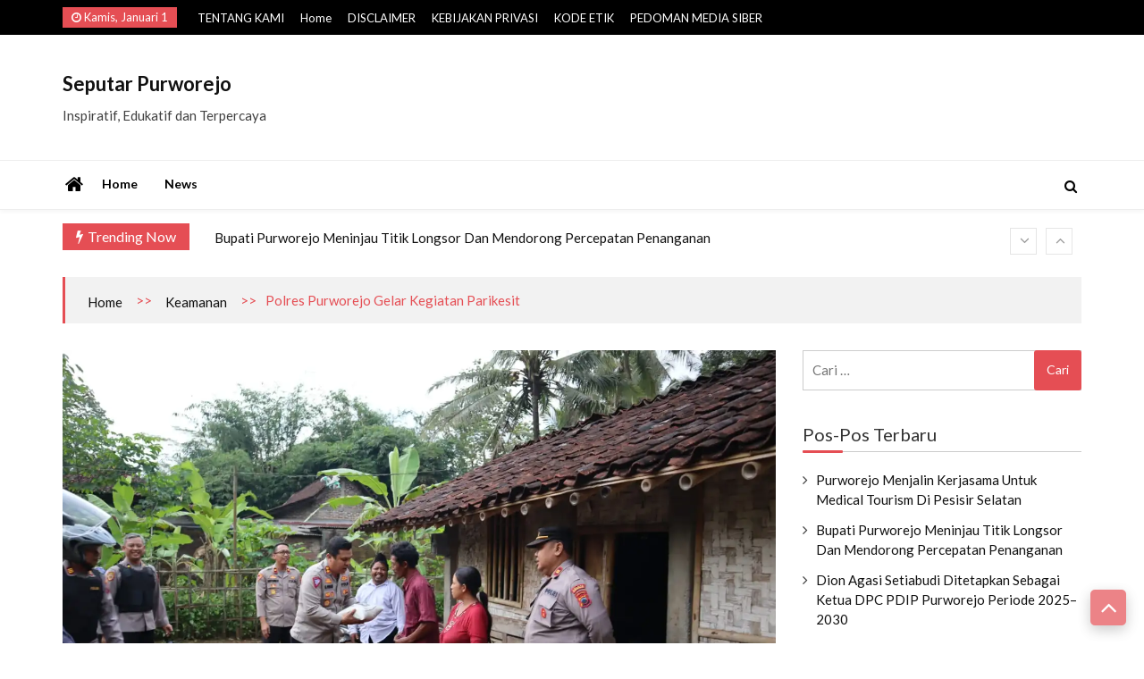

--- FILE ---
content_type: text/html; charset=UTF-8
request_url: https://seputarpurworejo.com/polres-purworejo-gelar-kegiatan-parikesit/
body_size: 22294
content:
<!doctype html>
<html lang="id">
<head>
	<meta charset="UTF-8">
	<meta name="viewport" content="width=device-width, initial-scale=1">
	<link rel="profile" href="http://gmpg.org/xfn/11">

	<title>Polres Purworejo Gelar Kegiatan Parikesit &#8211; Seputar Purworejo</title>
<meta name='robots' content='max-image-preview:large' />
<link rel='dns-prefetch' href='//stats.wp.com' />
<link rel='dns-prefetch' href='//fonts.googleapis.com' />
<link rel='dns-prefetch' href='//widgets.wp.com' />
<link rel='dns-prefetch' href='//s0.wp.com' />
<link rel='dns-prefetch' href='//0.gravatar.com' />
<link rel='dns-prefetch' href='//1.gravatar.com' />
<link rel='dns-prefetch' href='//2.gravatar.com' />
<link rel='preconnect' href='//i0.wp.com' />
<link rel='preconnect' href='//c0.wp.com' />
<link rel="alternate" type="application/rss+xml" title="Seputar Purworejo &raquo; Feed" href="https://seputarpurworejo.com/feed/" />
<link rel="alternate" type="application/rss+xml" title="Seputar Purworejo &raquo; Umpan Komentar" href="https://seputarpurworejo.com/comments/feed/" />
<link rel="alternate" type="application/rss+xml" title="Seputar Purworejo &raquo; Polres Purworejo Gelar Kegiatan Parikesit Umpan Komentar" href="https://seputarpurworejo.com/polres-purworejo-gelar-kegiatan-parikesit/feed/" />
<link rel="alternate" title="oEmbed (JSON)" type="application/json+oembed" href="https://seputarpurworejo.com/wp-json/oembed/1.0/embed?url=https%3A%2F%2Fseputarpurworejo.com%2Fpolres-purworejo-gelar-kegiatan-parikesit%2F" />
<link rel="alternate" title="oEmbed (XML)" type="text/xml+oembed" href="https://seputarpurworejo.com/wp-json/oembed/1.0/embed?url=https%3A%2F%2Fseputarpurworejo.com%2Fpolres-purworejo-gelar-kegiatan-parikesit%2F&#038;format=xml" />
<style id='wp-img-auto-sizes-contain-inline-css'>
img:is([sizes=auto i],[sizes^="auto," i]){contain-intrinsic-size:3000px 1500px}
/*# sourceURL=wp-img-auto-sizes-contain-inline-css */
</style>

<style id='wp-emoji-styles-inline-css'>

	img.wp-smiley, img.emoji {
		display: inline !important;
		border: none !important;
		box-shadow: none !important;
		height: 1em !important;
		width: 1em !important;
		margin: 0 0.07em !important;
		vertical-align: -0.1em !important;
		background: none !important;
		padding: 0 !important;
	}
/*# sourceURL=wp-emoji-styles-inline-css */
</style>
<link rel='stylesheet' id='wp-block-library-css' href='https://c0.wp.com/c/6.9/wp-includes/css/dist/block-library/style.min.css' media='all' />
<style id='global-styles-inline-css'>
:root{--wp--preset--aspect-ratio--square: 1;--wp--preset--aspect-ratio--4-3: 4/3;--wp--preset--aspect-ratio--3-4: 3/4;--wp--preset--aspect-ratio--3-2: 3/2;--wp--preset--aspect-ratio--2-3: 2/3;--wp--preset--aspect-ratio--16-9: 16/9;--wp--preset--aspect-ratio--9-16: 9/16;--wp--preset--color--black: #000000;--wp--preset--color--cyan-bluish-gray: #abb8c3;--wp--preset--color--white: #ffffff;--wp--preset--color--pale-pink: #f78da7;--wp--preset--color--vivid-red: #cf2e2e;--wp--preset--color--luminous-vivid-orange: #ff6900;--wp--preset--color--luminous-vivid-amber: #fcb900;--wp--preset--color--light-green-cyan: #7bdcb5;--wp--preset--color--vivid-green-cyan: #00d084;--wp--preset--color--pale-cyan-blue: #8ed1fc;--wp--preset--color--vivid-cyan-blue: #0693e3;--wp--preset--color--vivid-purple: #9b51e0;--wp--preset--gradient--vivid-cyan-blue-to-vivid-purple: linear-gradient(135deg,rgb(6,147,227) 0%,rgb(155,81,224) 100%);--wp--preset--gradient--light-green-cyan-to-vivid-green-cyan: linear-gradient(135deg,rgb(122,220,180) 0%,rgb(0,208,130) 100%);--wp--preset--gradient--luminous-vivid-amber-to-luminous-vivid-orange: linear-gradient(135deg,rgb(252,185,0) 0%,rgb(255,105,0) 100%);--wp--preset--gradient--luminous-vivid-orange-to-vivid-red: linear-gradient(135deg,rgb(255,105,0) 0%,rgb(207,46,46) 100%);--wp--preset--gradient--very-light-gray-to-cyan-bluish-gray: linear-gradient(135deg,rgb(238,238,238) 0%,rgb(169,184,195) 100%);--wp--preset--gradient--cool-to-warm-spectrum: linear-gradient(135deg,rgb(74,234,220) 0%,rgb(151,120,209) 20%,rgb(207,42,186) 40%,rgb(238,44,130) 60%,rgb(251,105,98) 80%,rgb(254,248,76) 100%);--wp--preset--gradient--blush-light-purple: linear-gradient(135deg,rgb(255,206,236) 0%,rgb(152,150,240) 100%);--wp--preset--gradient--blush-bordeaux: linear-gradient(135deg,rgb(254,205,165) 0%,rgb(254,45,45) 50%,rgb(107,0,62) 100%);--wp--preset--gradient--luminous-dusk: linear-gradient(135deg,rgb(255,203,112) 0%,rgb(199,81,192) 50%,rgb(65,88,208) 100%);--wp--preset--gradient--pale-ocean: linear-gradient(135deg,rgb(255,245,203) 0%,rgb(182,227,212) 50%,rgb(51,167,181) 100%);--wp--preset--gradient--electric-grass: linear-gradient(135deg,rgb(202,248,128) 0%,rgb(113,206,126) 100%);--wp--preset--gradient--midnight: linear-gradient(135deg,rgb(2,3,129) 0%,rgb(40,116,252) 100%);--wp--preset--font-size--small: 13px;--wp--preset--font-size--medium: 20px;--wp--preset--font-size--large: 36px;--wp--preset--font-size--x-large: 42px;--wp--preset--spacing--20: 0.44rem;--wp--preset--spacing--30: 0.67rem;--wp--preset--spacing--40: 1rem;--wp--preset--spacing--50: 1.5rem;--wp--preset--spacing--60: 2.25rem;--wp--preset--spacing--70: 3.38rem;--wp--preset--spacing--80: 5.06rem;--wp--preset--shadow--natural: 6px 6px 9px rgba(0, 0, 0, 0.2);--wp--preset--shadow--deep: 12px 12px 50px rgba(0, 0, 0, 0.4);--wp--preset--shadow--sharp: 6px 6px 0px rgba(0, 0, 0, 0.2);--wp--preset--shadow--outlined: 6px 6px 0px -3px rgb(255, 255, 255), 6px 6px rgb(0, 0, 0);--wp--preset--shadow--crisp: 6px 6px 0px rgb(0, 0, 0);}:where(.is-layout-flex){gap: 0.5em;}:where(.is-layout-grid){gap: 0.5em;}body .is-layout-flex{display: flex;}.is-layout-flex{flex-wrap: wrap;align-items: center;}.is-layout-flex > :is(*, div){margin: 0;}body .is-layout-grid{display: grid;}.is-layout-grid > :is(*, div){margin: 0;}:where(.wp-block-columns.is-layout-flex){gap: 2em;}:where(.wp-block-columns.is-layout-grid){gap: 2em;}:where(.wp-block-post-template.is-layout-flex){gap: 1.25em;}:where(.wp-block-post-template.is-layout-grid){gap: 1.25em;}.has-black-color{color: var(--wp--preset--color--black) !important;}.has-cyan-bluish-gray-color{color: var(--wp--preset--color--cyan-bluish-gray) !important;}.has-white-color{color: var(--wp--preset--color--white) !important;}.has-pale-pink-color{color: var(--wp--preset--color--pale-pink) !important;}.has-vivid-red-color{color: var(--wp--preset--color--vivid-red) !important;}.has-luminous-vivid-orange-color{color: var(--wp--preset--color--luminous-vivid-orange) !important;}.has-luminous-vivid-amber-color{color: var(--wp--preset--color--luminous-vivid-amber) !important;}.has-light-green-cyan-color{color: var(--wp--preset--color--light-green-cyan) !important;}.has-vivid-green-cyan-color{color: var(--wp--preset--color--vivid-green-cyan) !important;}.has-pale-cyan-blue-color{color: var(--wp--preset--color--pale-cyan-blue) !important;}.has-vivid-cyan-blue-color{color: var(--wp--preset--color--vivid-cyan-blue) !important;}.has-vivid-purple-color{color: var(--wp--preset--color--vivid-purple) !important;}.has-black-background-color{background-color: var(--wp--preset--color--black) !important;}.has-cyan-bluish-gray-background-color{background-color: var(--wp--preset--color--cyan-bluish-gray) !important;}.has-white-background-color{background-color: var(--wp--preset--color--white) !important;}.has-pale-pink-background-color{background-color: var(--wp--preset--color--pale-pink) !important;}.has-vivid-red-background-color{background-color: var(--wp--preset--color--vivid-red) !important;}.has-luminous-vivid-orange-background-color{background-color: var(--wp--preset--color--luminous-vivid-orange) !important;}.has-luminous-vivid-amber-background-color{background-color: var(--wp--preset--color--luminous-vivid-amber) !important;}.has-light-green-cyan-background-color{background-color: var(--wp--preset--color--light-green-cyan) !important;}.has-vivid-green-cyan-background-color{background-color: var(--wp--preset--color--vivid-green-cyan) !important;}.has-pale-cyan-blue-background-color{background-color: var(--wp--preset--color--pale-cyan-blue) !important;}.has-vivid-cyan-blue-background-color{background-color: var(--wp--preset--color--vivid-cyan-blue) !important;}.has-vivid-purple-background-color{background-color: var(--wp--preset--color--vivid-purple) !important;}.has-black-border-color{border-color: var(--wp--preset--color--black) !important;}.has-cyan-bluish-gray-border-color{border-color: var(--wp--preset--color--cyan-bluish-gray) !important;}.has-white-border-color{border-color: var(--wp--preset--color--white) !important;}.has-pale-pink-border-color{border-color: var(--wp--preset--color--pale-pink) !important;}.has-vivid-red-border-color{border-color: var(--wp--preset--color--vivid-red) !important;}.has-luminous-vivid-orange-border-color{border-color: var(--wp--preset--color--luminous-vivid-orange) !important;}.has-luminous-vivid-amber-border-color{border-color: var(--wp--preset--color--luminous-vivid-amber) !important;}.has-light-green-cyan-border-color{border-color: var(--wp--preset--color--light-green-cyan) !important;}.has-vivid-green-cyan-border-color{border-color: var(--wp--preset--color--vivid-green-cyan) !important;}.has-pale-cyan-blue-border-color{border-color: var(--wp--preset--color--pale-cyan-blue) !important;}.has-vivid-cyan-blue-border-color{border-color: var(--wp--preset--color--vivid-cyan-blue) !important;}.has-vivid-purple-border-color{border-color: var(--wp--preset--color--vivid-purple) !important;}.has-vivid-cyan-blue-to-vivid-purple-gradient-background{background: var(--wp--preset--gradient--vivid-cyan-blue-to-vivid-purple) !important;}.has-light-green-cyan-to-vivid-green-cyan-gradient-background{background: var(--wp--preset--gradient--light-green-cyan-to-vivid-green-cyan) !important;}.has-luminous-vivid-amber-to-luminous-vivid-orange-gradient-background{background: var(--wp--preset--gradient--luminous-vivid-amber-to-luminous-vivid-orange) !important;}.has-luminous-vivid-orange-to-vivid-red-gradient-background{background: var(--wp--preset--gradient--luminous-vivid-orange-to-vivid-red) !important;}.has-very-light-gray-to-cyan-bluish-gray-gradient-background{background: var(--wp--preset--gradient--very-light-gray-to-cyan-bluish-gray) !important;}.has-cool-to-warm-spectrum-gradient-background{background: var(--wp--preset--gradient--cool-to-warm-spectrum) !important;}.has-blush-light-purple-gradient-background{background: var(--wp--preset--gradient--blush-light-purple) !important;}.has-blush-bordeaux-gradient-background{background: var(--wp--preset--gradient--blush-bordeaux) !important;}.has-luminous-dusk-gradient-background{background: var(--wp--preset--gradient--luminous-dusk) !important;}.has-pale-ocean-gradient-background{background: var(--wp--preset--gradient--pale-ocean) !important;}.has-electric-grass-gradient-background{background: var(--wp--preset--gradient--electric-grass) !important;}.has-midnight-gradient-background{background: var(--wp--preset--gradient--midnight) !important;}.has-small-font-size{font-size: var(--wp--preset--font-size--small) !important;}.has-medium-font-size{font-size: var(--wp--preset--font-size--medium) !important;}.has-large-font-size{font-size: var(--wp--preset--font-size--large) !important;}.has-x-large-font-size{font-size: var(--wp--preset--font-size--x-large) !important;}
/*# sourceURL=global-styles-inline-css */
</style>

<style id='classic-theme-styles-inline-css'>
/*! This file is auto-generated */
.wp-block-button__link{color:#fff;background-color:#32373c;border-radius:9999px;box-shadow:none;text-decoration:none;padding:calc(.667em + 2px) calc(1.333em + 2px);font-size:1.125em}.wp-block-file__button{background:#32373c;color:#fff;text-decoration:none}
/*# sourceURL=/wp-includes/css/classic-themes.min.css */
</style>
<link rel='stylesheet' id='font-awesome-css' href='https://seputarpurworejo.com/wp-content/themes/ultra-seven/assets/library/fontawasome/font-awesome.min.css?ver=6.9' media='all' />
<link rel='stylesheet' id='animate-css' href='https://seputarpurworejo.com/wp-content/themes/ultra-seven/assets/library/wow/animate.css?ver=6.9' media='all' />
<link rel='stylesheet' id='ultra-seven-fonts-css' href='//fonts.googleapis.com/css?family=Lato%3A400%2C400i%2C700%7CCedarville+Cursive%3A400&#038;ver=6.9' media='all' />
<link rel='stylesheet' id='ultra-keyboard-links-css' href='https://seputarpurworejo.com/wp-content/themes/ultra-seven/assets/css/keyboard-links.css?ver=6.9' media='all' />
<link rel='stylesheet' id='ultra_seven-style-css' href='https://seputarpurworejo.com/wp-content/themes/ultra-seven/style.css?ver=6.9' media='all' />
<style id='ultra_seven-style-inline-css'>

	a:hover, .ultra-top-header .top-left ul li a:hover,
    .ultra-top-header .top-right ul li a:hover, .top-header-three.ultra-top-header .top-left ul li a:hover, 
    .top-header-three.ultra-top-header .top-right ul li a:hover, .ultra-block-wrapper .block-header .multi-cat-tabs2 ul li.active a,
    .ultra-block-wrapper .block-header .multi-cat-tabs1 ul li.active a, .ultra-block-wrapper .single-post .post-content-wrapper .post-content a.block-list-more:hover,
    a.ultra-archive-more:hover, .ultra-block-wrapper.grid-post-list.layout-3 .post-content-wrapper h3 a:hover, .site-footer .ultra-bottom-footer .footer-right ul.menu li a:hover, .site-footer .ultra-middle-footer .footer-social ul li a:hover,
    .ultra-block-wrapper.latest-posts .single-post-large .post-content-wrapper h3 a:hover, .ultra-block-wrapper.woo-tab-slider .ultra-tabs ul li.active a,
    .ultra-block-wrapper.video-cat-tab .single-post .post-content-wrapper h3 a:hover, .ultra-block-wrapper.video-cat-tab .single-post .post-caption-wrapper .post-meta span > a:hover,
    .ultra-block-wrapper.video-cat-tab .single-post .post-content-wrapper .post-meta span > a:hover, .widget_ultra_seven_posts_list .post-list-wraper.layout-1 .single-post .post-caption h3 a:hover,
	.widget_ultra_seven_posts_list .post-list-wraper.layout-1 .single-post .post-caption .post-meta span a:hover, .widget_ultra_seven_posts_list .ul-posts a:hover,
	a.loadmore:hover, .ultra-block-wrapper.post-slider .post-caption h3 a:hover, .widget_ultra_seven_post_timeline li:hover .ultra-article-wrapper .post-meta a, .star-review-wrapper .star-value, .woocommerce-MyAccount-content p a,
	.site-header.layout-three .main-navigation > ul > li.current-menu-item > a,
	.site-header.layout-two .main-navigation > ul > li.current-menu-item > a, .site-header.layout-one .main-navigation > ul > li.current-menu-item > a,
	.site-header.layout-one .main-navigation > ul > li:hover > a,
	.site-header.layout-two .main-navigation > ul > li:hover > a, .ultra-bread-home,.related.products h2, .comments-area .submit:hover,
	.comments-area .comment-reply-link:hover, .post-tag span.tags-links a:hover, .single_post_pagination_wrapper .next-link .next-text h4 a:hover,
	.single_post_pagination_wrapper .prev-link .prev-text h4 a:hover, .post-review-wrapper .section-title, .post-review-wrapper .total-reivew-wrapper .stars-count, 
	.post-review-wrapper .stars-review-wrapper .review-featured-wrap .stars-count, .single_post_pagination_wrapper .prev-link .prev-text h4 a:hover:before,
	.single_post_pagination_wrapper .next-link .next-text h4 a:hover:after,
    .site-footer .ultra-bottom-footer .footer-left a:hover {
		color: #e54e54;
	}
	.site-header .nav-search-wrap .search-container, .side-menu-wrapper, .ultra-block-wrapper .block-header, .ultra-block-wrapper .single-post .post-content-wrapper .post-content a.block-list-more,
	a.ultra-archive-more, .ultra-block-wrapper .ultra-num-pag .page-numbers.current, .post-review-wrapper .points-review-wrapper, .post-review-wrapper .percent-review-wrapper, .post-review-wrapper .stars-review-wrapper,
	.post-review-wrapper .summary-wrapper .total-reivew-wrapper, .ultra-block-wrapper .ultra-num-pag .page-numbers:hover, .widget_ultra_seven_posts_list .ul-posts a, .widget_tag_cloud a:hover,
	a.loadmore, .ultra-about.layout1 .about-img, .ultra-about.layout2 .about-img, .widget_ultra_seven_authors_list .user-image, .widget_ultra_seven_post_timeline li:hover .ultra-article-wrapper .post-meta:before, blockquote,
	.widget_ultra_seven_contact_info .ultra-contact-info > div:hover span i, .ultra-bread-home, .ultra-related-wrapper.slide .related-title, .related.products h2, #check-also-box, .comments-area .submit,
	.comments-area .comment-reply-link, .woocommerce-MyAccount-navigation ul li a, .woocommerce-MyAccount-content, .ultra-block-wrapper .ultra-num-pag .page-numbers.current, .ultra-block-wrapper .ultra-num-pag .page-numbers:hover, .nav-links span.current, .nav-links a:hover,
	.ultra_tagline_box.ultra-left-border-box, .ultra_tagline_box.ultra-top-border-box, .ultra_tagline_box.ultra-all-border-box, .ultra_toggle {
		border-color: #e54e54;
	}
	.site-header .nav-search-wrap .search-container .search-form .search-submit, .site-header.layout-two .ticker-block .ticker-title, h2.widget-title.style1:before,
	.ultra-main-slider .slider-caption .cat-wrap .cat-links, .ultra-top-header .ultra-date,
	.ultra-block-wrapper .block-header .header, .ultra-block-wrapper .single-post .post-content-wrapper .post-content a.block-list-more,
	a.ultra-archive-more, .ultra-block-wrapper.grid-post-list.layout-3 .single-post .post-thumb .cat-links, .ultra-block-wrapper .ultra-num-pag .page-numbers.current,
	.ultra-block-wrapper .ultra-num-pag .page-numbers:hover, .ultra-block-wrapper.youtube-video .video-list-wrapper .video-controls, .ultra-block-wrapper.youtube-video .video-list-wrapper .single-list-wrapper .list-thumb.now-playing:before,
	h2.widget-title:before, .widget_ultra_social_counters .ultra-social-followers.theme1 li a i,
	.widget_ultra_social_counters .ultra-social-followers.theme2 li, .widget_tag_cloud a:hover,
	.widget_ultra_social_counters .ultra-social-followers.theme3 li, .widget_calendar caption, .cat-links, .widget_ultra_seven_posts_list .ul-posts a,
	a.loadmore, .widget_ultra_seven_post_timeline li:hover .ultra-article-wrapper .post-meta:before, .widget_ultra_social_icons .ultra-social-icons li,
	.content-area .single-share ul li, .widget_ultra_seven_widget_tabs .widget-tabs-title-container ul li.active, .ultra-block-wrapper .ultra-num-pag .page-numbers.current, .ultra-block-wrapper .ultra-num-pag .page-numbers:hover, .nav-links span.current, .nav-links a:hover,
	.widget_ultra_seven_widget_tabs .widget-tabs-title-container ul li:hover, .form_drop_down .form_wrapper_body .button, .archive .page-title:before,
	.widget_ultra_seven_category_tabbed ul.ultra-cat-tabs li.active, #ultra-go-top,
	.widget_ultra_seven_category_tabbed ul.ultra-cat-tabs li:hover, .widget_search .search-form .search-submit, .widget_ultra_seven_contact_info .ultra-contact-info > div:hover span i,
	#check-also-box #check-also-close, .comments-area .submit, .post-tag span.tag-title, .post-review-wrapper .percent-review-wrapper .percent-rating-bar-wrap div, .post-review-wrapper .points-review-wrapper .percent-rating-bar-wrap div,
	.comments-area .comment-reply-link, .woocommerce-mini-cart__buttons a, .ultra-main-slider .custom .slider-caption:before, .ultra-main-slider .custom .slider-btn:hover, .cart-count, .error-404 .search-submit, .woocommerce.widget_price_filter button[type="submit"], .woocommerce #respond input#submit.alt, .woocommerce a.button.alt, .woocommerce button.button.alt, .woocommerce input.button.alt, .woocommerce #respond input#submit, .woocommerce a.button, .woocommerce button.button, .woocommerce input.button, .woocommerce #respond input#submit.alt:hover, .woocommerce a.button.alt:hover, .woocommerce button.button.alt:hover, .woocommerce input.button.alt:hover, .woocommerce #respond input#submit:hover, .woocommerce a.button:hover, .woocommerce button.button:hover, .woocommerce input.button:hover, .widget_search .search-form .search-submit, .woocommerce-product-search button[type="submit"], .error-404 .search-submit, .woocommerce-MyAccount-navigation ul li.is-active a, .woocommerce-MyAccount-navigation ul li:hover a, .woocommerce .widget_price_filter .ui-slider .ui-slider-range, h2.widget-title.style1 span.title, .block-header.style3 .header:after, .social-shortcode a, .ultra_tagline_box.ultra-bg-box, .ultra-team .member-social-group a, .horizontal .ultra_tab_group .tab-title.active, .horizontal .ultra_tab_group .tab-title.hover, .vertical .ultra_tab_group .tab-title.active, .vertical .ultra_tab_group .tab-title.hover, .ultra_toggle .ultra_toggle_title, #loading1 .object {
		background: #e54e54;
	}
	@media (max-width: 768px) {
		.ultra-block-wrapper .block-header.style2 .header,
		.ultra-block-wrapper .block-header.style3 .header {	
			background: #e54e54;
		}
    }
	.ultra-block-wrapper .block-header .header:before, h2.widget-title.style1 span.title:before{
		border-color: transparent transparent transparent #e54e54;
	}
	
	.ultra-top-header, .top-header-three.ultra-top-header{
		background: #000;
	}
	.ultra-top-header .top-left ul li a, .ultra-top-header .top-right ul li a{
		color: #fff;
	}
	.site-header.layout-two .nav-search-wrap, .site-header.layout-three .ultra-menu{
		background: #fff;
	}
	.site-header.layout-two .main-navigation > ul > li > a, .side-menu-wrap i, .index-icon a, .main-navigation ul li.menu-item-has-children > a:before, .main-navigation ul > li.menu-item-has-children > a:before, .ultra-search i, .site-header.layout-three .main-navigation > ul > li > a{
		color: #000;
	}
	.site-header.layout-two .main-navigation ul li.current-menu-item > a, .site-header.layout-two .main-navigation ul li > a:hover, .site-header.layout-three .main-navigation > ul > li.current-menu-item > a, .site-header.layout-three .main-navigation > ul > li > a:hover{
		color: #1e73be;
	}
	.ultra-container{ max-width: 1170px; }
/*# sourceURL=ultra_seven-style-inline-css */
</style>
<link rel='stylesheet' id='ultra-responsive-css-css' href='https://seputarpurworejo.com/wp-content/themes/ultra-seven/assets/css/responsive.css?ver=6.9' media='all' />
<link rel='stylesheet' id='jetpack_likes-css' href='https://c0.wp.com/p/jetpack/15.3.1/modules/likes/style.css' media='all' />
<link rel='stylesheet' id='sharedaddy-css' href='https://c0.wp.com/p/jetpack/15.3.1/modules/sharedaddy/sharing.css' media='all' />
<link rel='stylesheet' id='social-logos-css' href='https://c0.wp.com/p/jetpack/15.3.1/_inc/social-logos/social-logos.min.css' media='all' />
<script src="https://c0.wp.com/c/6.9/wp-includes/js/jquery/jquery.min.js" id="jquery-core-js"></script>
<script src="https://c0.wp.com/c/6.9/wp-includes/js/jquery/jquery-migrate.min.js" id="jquery-migrate-js"></script>
<link rel="https://api.w.org/" href="https://seputarpurworejo.com/wp-json/" /><link rel="alternate" title="JSON" type="application/json" href="https://seputarpurworejo.com/wp-json/wp/v2/posts/1580" /><link rel="EditURI" type="application/rsd+xml" title="RSD" href="https://seputarpurworejo.com/xmlrpc.php?rsd" />
<meta name="generator" content="WordPress 6.9" />
<link rel="canonical" href="https://seputarpurworejo.com/polres-purworejo-gelar-kegiatan-parikesit/" />
<link rel='shortlink' href='https://seputarpurworejo.com/?p=1580' />
	<style>img#wpstats{display:none}</style>
		<link rel="pingback" href="https://seputarpurworejo.com/xmlrpc.php"><style>.recentcomments a{display:inline !important;padding:0 !important;margin:0 !important;}</style>
<!-- Jetpack Open Graph Tags -->
<meta property="og:type" content="article" />
<meta property="og:title" content="Polres Purworejo Gelar Kegiatan Parikesit" />
<meta property="og:url" content="https://seputarpurworejo.com/polres-purworejo-gelar-kegiatan-parikesit/" />
<meta property="og:description" content="&nbsp; PURWOREJO, seputarpurworejo.com – Parikesit (Patroli rutin kedesa sambal Ngabuburit) Polres Purworejo ke beberapa warga di Kelurahan Sucen Juru Tengah di kecamatan Bayan. Patroli ke desa des…" />
<meta property="article:published_time" content="2023-03-30T03:06:51+00:00" />
<meta property="article:modified_time" content="2023-03-30T03:06:51+00:00" />
<meta property="og:site_name" content="Seputar Purworejo" />
<meta property="og:image" content="https://i0.wp.com/seputarpurworejo.com/wp-content/uploads/2023/03/gbr-kapolres-ngabuburit.jpeg?fit=1200%2C800&#038;ssl=1" />
<meta property="og:image:width" content="1200" />
<meta property="og:image:height" content="800" />
<meta property="og:image:alt" content="" />
<meta property="og:locale" content="id_ID" />
<meta name="twitter:text:title" content="Polres Purworejo Gelar Kegiatan Parikesit" />
<meta name="twitter:image" content="https://i0.wp.com/seputarpurworejo.com/wp-content/uploads/2023/03/gbr-kapolres-ngabuburit.jpeg?fit=1200%2C800&#038;ssl=1&#038;w=640" />
<meta name="twitter:card" content="summary_large_image" />

<!-- End Jetpack Open Graph Tags -->
<link rel="icon" href="https://i0.wp.com/seputarpurworejo.com/wp-content/uploads/2020/08/cropped-LOGO-SP.png?fit=32%2C32&#038;ssl=1" sizes="32x32" />
<link rel="icon" href="https://i0.wp.com/seputarpurworejo.com/wp-content/uploads/2020/08/cropped-LOGO-SP.png?fit=192%2C192&#038;ssl=1" sizes="192x192" />
<link rel="apple-touch-icon" href="https://i0.wp.com/seputarpurworejo.com/wp-content/uploads/2020/08/cropped-LOGO-SP.png?fit=180%2C180&#038;ssl=1" />
<meta name="msapplication-TileImage" content="https://i0.wp.com/seputarpurworejo.com/wp-content/uploads/2020/08/cropped-LOGO-SP.png?fit=270%2C270&#038;ssl=1" />
<link rel='stylesheet' id='lightslider-css' href='https://seputarpurworejo.com/wp-content/themes/ultra-seven/assets/library/lightslider/lightslider.css?ver=6.9' media='all' />
<link rel='stylesheet' id='jetpack-swiper-library-css' href='https://c0.wp.com/p/jetpack/15.3.1/_inc/blocks/swiper.css' media='all' />
<link rel='stylesheet' id='jetpack-carousel-css' href='https://c0.wp.com/p/jetpack/15.3.1/modules/carousel/jetpack-carousel.css' media='all' />
</head>

<body class="wp-singular post-template-default single single-post postid-1580 single-format-standard wp-theme-ultra-seven ultra-fullwidth inner has-ticker woocommerce-active columns-3">
      <div id="loading1" class="ultra-seven-loader">
          <div id="loading-center">
              <div id="loading-center-absolute">
                  <div class="object"></div>
              </div>
          </div>
      </div>
<div id="page" class="site">
	<a class="skip-link screen-reader-text" href="#content">Skip to content</a>
    <div class="ultra-top-header clear">
	<div class="ultra-container">
		<div class="top-wrap clear">
            		        <div class="ultra-date">
		            <i class="fa fa-clock-o"></i>
		            <span>Kamis, Januari 1</span>
		        </div><!-- /.today-date --> 
            			<div class="top-left">
            <ul id="menu-footer-menu" class="nav top-menu"><li id="menu-item-107" class="menu-item menu-item-type-post_type menu-item-object-page menu-item-107"><a href="https://seputarpurworejo.com/tentang-kami/">TENTANG KAMI</a></li>
<li id="menu-item-33" class="menu-item menu-item-type-custom menu-item-object-custom menu-item-home menu-item-33"><a href="http://seputarpurworejo.com/">Home</a></li>
<li id="menu-item-76" class="menu-item menu-item-type-post_type menu-item-object-page menu-item-76"><a href="https://seputarpurworejo.com/disclaimer/">DISCLAIMER</a></li>
<li id="menu-item-70" class="menu-item menu-item-type-post_type menu-item-object-page menu-item-privacy-policy menu-item-70"><a rel="privacy-policy" href="https://seputarpurworejo.com/kebijakan-privasi/">KEBIJAKAN PRIVASI</a></li>
<li id="menu-item-71" class="menu-item menu-item-type-post_type menu-item-object-page menu-item-71"><a href="https://seputarpurworejo.com/kode-etik/">KODE ETIK</a></li>
<li id="menu-item-73" class="menu-item menu-item-type-post_type menu-item-object-page menu-item-73"><a href="https://seputarpurworejo.com/pedoman-media-siber/">PEDOMAN MEDIA SIBER</a></li>
</ul>				
			</div>
		    			<div class="top-right">
						<div class="header-icons">
			<ul>
																																		
			</ul>
		</div>
					</div>
		    		</div>
	</div>
</div>
<header id="masthead" class="site-header layout-two">	
	<div class="middle-block-wrap clear">
		<div class="ultra-container clearfix">
        		<div class="site-branding middle">
	        				<p class="site-title"><a href="https://seputarpurworejo.com/" rel="home">Seputar Purworejo</a></p>
							<p class="site-description">Inspiratif, Edukatif dan Terpercaya</p>
					</div><!-- .site-branding -->
      
        	</div>
    </div><!-- .middle-block -->
    
    
            <div class="mob-outer-wrapp">
            <div class="container clearfix">
                		<div class="site-branding middle">
	        				<p class="site-title"><a href="https://seputarpurworejo.com/" rel="home">Seputar Purworejo</a></p>
							<p class="site-description">Inspiratif, Edukatif dan Terpercaya</p>
					</div><!-- .site-branding -->
                      <button class="toggle toggle-wrapp">
                <span class="toggle-wrapp-inner">
                    <span class="toggle-box">
                    <span class="menu-toggle"></span>
                    </span>
                </span>
                </button>
                
            </div>
            <div class="mob-nav-wrapp">
                <button class="toggle close-wrapp toggle-wrapp">
                    <span class="text">Close Menu</span>
                    <span class="icon-wrapp"><i class="fa fa-times" aria-hidden="true"></i></span>
                </button>
                <nav  class="avl-mobile-wrapp clear clearfix" arial-label="Mobile" role="navigation" tabindex="1">
                    <ul id="primary-menu" class="mob-primary-menu clear"><li id="menu-item-28" class="menu-item menu-item-type-custom menu-item-object-custom menu-item-home menu-item-28"><a href="http://seputarpurworejo.com/">Home</a></li>
<li id="menu-item-104" class="menu-item menu-item-type-post_type menu-item-object-page menu-item-104"><a href="https://seputarpurworejo.com/news/">News</a></li>
</ul>                </nav>
            <div class="menu-last"></div>
            </div>
        </div>

        
    

    <div class="nav-search-wrap clear no-side-menu">
    	<div class="ultra-container clearfix">
		
    		<div class="right-nav-search">
		    	<nav id="site-navigation" class="main-navigation middle">
					        <div class="index-icon ">
            <a href="https://seputarpurworejo.com"><i class="fa fa-home"></i></a>
        </div>
    <ul id="menu-primary-menu" class="nav main-menu"><li class="menu-item menu-item-type-custom menu-item-object-custom menu-item-home menu-item-28"><a href="http://seputarpurworejo.com/">Home</a></li>
<li class="menu-item menu-item-type-post_type menu-item-object-page menu-item-104"><a href="https://seputarpurworejo.com/news/">News</a></li>
</ul>				</nav><!-- #site-navigation -->

				<div class="ultra-search middle">
	               					<div class="search-icon" tabindex="0"><i class="fa fa-search"></i></div><div class="search-container"><form role="search" method="get" class="search-form" action="https://seputarpurworejo.com/">
				<label>
					<span class="screen-reader-text">Cari untuk:</span>
					<input type="search" class="search-field" placeholder="Cari &hellip;" value="" name="s" />
				</label>
				<input type="submit" class="search-submit" value="Cari" />
			</form></div>				</div>
			</div>
		</div>
	</div><!-- .menu-block -->	
	  
    <div  class="ticker-block clear">
		<div class="ultra-container">
			<div class="ticker">
				<div class="ticker-title"><i class="fa fa-bolt" aria-hidden="true"></i>Trending Now</div><ul class="ultra-ticker cS-hidden"><li><a href="https://seputarpurworejo.com/purworejo-menjalin-kerjasama-untuk-medical-tourism-di-pesisir-selatan/">Purworejo Menjalin Kerjasama Untuk Medical Tourism di Pesisir Selatan</a></li><li><a href="https://seputarpurworejo.com/bupati-purworejo-meninjau-titik-longsor-dan-mendorong-percepatan-penanganan/">Bupati Purworejo  Meninjau Titik Longsor  Dan Mendorong Percepatan Penanganan</a></li><li><a href="https://seputarpurworejo.com/dion-agasi-setiabudi-ditetapkan-sebagai-ketua-dpc-pdip-purworejo-periode-2025-2030/">Dion Agasi setiabudi Ditetapkan sebagai Ketua DPC PDIP Purworejo periode 2025–2030</a></li><li><a href="https://seputarpurworejo.com/amankan-libur-nataru-apel-gabungan-di-pantai-dewaruci-purworejo-tekankan-keselamatan-wisatawan/">Amankan Libur Nataru, Apel Gabungan di Pantai Dewaruci Purworejo Tekankan Keselamatan Wisatawan</a></li><li><a href="https://seputarpurworejo.com/monitoring-nataru-2025-2026-pemkab-purworejo-pastikan-kondusifitas-terjaga/">Monitoring Nataru 2025/2026, Pemkab Purworejo Pastikan Kondusifitas Terjaga</a></li><li><a href="https://seputarpurworejo.com/mtq-pelajar-dan-umum-tingkat-kabupaten-purworejo-tahun-2025-secara-resmi-digelar/">MTQ Pelajar dan Umum Tingkat Kabupaten Purworejo Tahun 2025 Secara Resmi Digelar</a></li></ul>			</div>
		</div>    	
    </div>
    </header><!-- #masthead -->	


	<div id="content" class="site-content">
	
<div class="ultra-single-content">
	<div class="layout2 rightsidebar is-sidebar"><div class="layout-two">
	<div class="ultra-container">
		
		<div class="ultra-bread-home" id="ultra-breadcrumbs" itemscope itemtype="https://schema.org/BreadcrumbList"><span itemprop="itemListElement" itemscope
          itemtype="https://schema.org/ListItem"><meta itemprop="position" content="1" /><span itemprop="name"><a itemprop="item" href="https://seputarpurworejo.com/">Home</a></span></span><span class="delimiter">&gt;&gt;</span><span itemprop="itemListElement" itemscope
          itemtype="https://schema.org/ListItem"><meta itemprop="position" content="2" /><span itemprop="name"><a itemprop="item" href="https://seputarpurworejo.com/category/keamanan/">Keamanan</a></span></span><span class="delimiter">&gt;&gt;</span><span class="current">Polres Purworejo Gelar Kegiatan Parikesit</span></div>	<div class="primary content-area">
				<div class="single-header has-img ">
			<div class="entry-thumb"><img width="1400" height="850" src="https://i0.wp.com/seputarpurworejo.com/wp-content/uploads/2023/03/gbr-kapolres-ngabuburit.jpeg?resize=1400%2C850&amp;ssl=1" class="attachment-ultra-xlarge-image size-ultra-xlarge-image wp-post-image" alt="" decoding="async" fetchpriority="high" data-attachment-id="1581" data-permalink="https://seputarpurworejo.com/polres-purworejo-gelar-kegiatan-parikesit/gbr-kapolres-ngabuburit/" data-orig-file="https://i0.wp.com/seputarpurworejo.com/wp-content/uploads/2023/03/gbr-kapolres-ngabuburit.jpeg?fit=1600%2C1066&amp;ssl=1" data-orig-size="1600,1066" data-comments-opened="1" data-image-meta="{&quot;aperture&quot;:&quot;0&quot;,&quot;credit&quot;:&quot;&quot;,&quot;camera&quot;:&quot;&quot;,&quot;caption&quot;:&quot;&quot;,&quot;created_timestamp&quot;:&quot;0&quot;,&quot;copyright&quot;:&quot;&quot;,&quot;focal_length&quot;:&quot;0&quot;,&quot;iso&quot;:&quot;0&quot;,&quot;shutter_speed&quot;:&quot;0&quot;,&quot;title&quot;:&quot;&quot;,&quot;orientation&quot;:&quot;0&quot;}" data-image-title="gbr kapolres ngabuburit" data-image-description="&lt;p&gt;Kapolres Bagi Sembako di Acara Parikesit&lt;/p&gt;
" data-image-caption="&lt;p&gt;Kapolres Bagi Sembako di Acara Parikesit&lt;/p&gt;
" data-medium-file="https://i0.wp.com/seputarpurworejo.com/wp-content/uploads/2023/03/gbr-kapolres-ngabuburit.jpeg?fit=300%2C200&amp;ssl=1" data-large-file="https://i0.wp.com/seputarpurworejo.com/wp-content/uploads/2023/03/gbr-kapolres-ngabuburit.jpeg?fit=640%2C426&amp;ssl=1" /></div>			<div class="single-header-content">
				<span class="cat-wrap"><span class="cat-links"><a href="https://seputarpurworejo.com/category/keamanan/" class="cat-10" rel="category tag">Keamanan</a></span></span>				<header class="entry-header">
					<h1 class="entry-title">Polres Purworejo Gelar Kegiatan Parikesit</h1>
				</header><!-- .entry-header -->

				<div class="post-meta clearfix">
					<span class="post-author"><span class="author vcard"><a class="url fn n" href="https://seputarpurworejo.com/author/redaksi/">Redaksi Seputarpurworejo</a></span></span><span class="posted-on"><a href="https://seputarpurworejo.com/polres-purworejo-gelar-kegiatan-parikesit/" rel="bookmark">30 Maret 2023</a></span><span class="comments-count"><a href="https://seputarpurworejo.com/polres-purworejo-gelar-kegiatan-parikesit/#respond">0</a></span>				</div><!-- .entry-meta -->
			</div>
		</div>
				<main id="main" class="site-main" role="main">
			<article id="post-1580" class="post-1580 post type-post status-publish format-standard has-post-thumbnail hentry category-keamanan">
				<div class="entry-content">
					<figure id="attachment_1581" aria-describedby="caption-attachment-1581" style="width: 300px" class="wp-caption alignnone"><img data-recalc-dims="1" decoding="async" data-attachment-id="1581" data-permalink="https://seputarpurworejo.com/polres-purworejo-gelar-kegiatan-parikesit/gbr-kapolres-ngabuburit/" data-orig-file="https://i0.wp.com/seputarpurworejo.com/wp-content/uploads/2023/03/gbr-kapolres-ngabuburit.jpeg?fit=1600%2C1066&amp;ssl=1" data-orig-size="1600,1066" data-comments-opened="1" data-image-meta="{&quot;aperture&quot;:&quot;0&quot;,&quot;credit&quot;:&quot;&quot;,&quot;camera&quot;:&quot;&quot;,&quot;caption&quot;:&quot;&quot;,&quot;created_timestamp&quot;:&quot;0&quot;,&quot;copyright&quot;:&quot;&quot;,&quot;focal_length&quot;:&quot;0&quot;,&quot;iso&quot;:&quot;0&quot;,&quot;shutter_speed&quot;:&quot;0&quot;,&quot;title&quot;:&quot;&quot;,&quot;orientation&quot;:&quot;0&quot;}" data-image-title="gbr kapolres ngabuburit" data-image-description="&lt;p&gt;Kapolres Bagi Sembako di Acara Parikesit&lt;/p&gt;
" data-image-caption="&lt;p&gt;Kapolres Bagi Sembako di Acara Parikesit&lt;/p&gt;
" data-medium-file="https://i0.wp.com/seputarpurworejo.com/wp-content/uploads/2023/03/gbr-kapolres-ngabuburit.jpeg?fit=300%2C200&amp;ssl=1" data-large-file="https://i0.wp.com/seputarpurworejo.com/wp-content/uploads/2023/03/gbr-kapolres-ngabuburit.jpeg?fit=640%2C426&amp;ssl=1" class="size-medium wp-image-1581" src="https://i0.wp.com/seputarpurworejo.com/wp-content/uploads/2023/03/gbr-kapolres-ngabuburit.jpeg?resize=300%2C200" alt="" width="300" height="200" srcset="https://i0.wp.com/seputarpurworejo.com/wp-content/uploads/2023/03/gbr-kapolres-ngabuburit.jpeg?resize=300%2C200&amp;ssl=1 300w, https://i0.wp.com/seputarpurworejo.com/wp-content/uploads/2023/03/gbr-kapolres-ngabuburit.jpeg?resize=1024%2C682&amp;ssl=1 1024w, https://i0.wp.com/seputarpurworejo.com/wp-content/uploads/2023/03/gbr-kapolres-ngabuburit.jpeg?resize=768%2C512&amp;ssl=1 768w, https://i0.wp.com/seputarpurworejo.com/wp-content/uploads/2023/03/gbr-kapolres-ngabuburit.jpeg?resize=1536%2C1023&amp;ssl=1 1536w, https://i0.wp.com/seputarpurworejo.com/wp-content/uploads/2023/03/gbr-kapolres-ngabuburit.jpeg?resize=195%2C130&amp;ssl=1 195w, https://i0.wp.com/seputarpurworejo.com/wp-content/uploads/2023/03/gbr-kapolres-ngabuburit.jpeg?w=1600&amp;ssl=1 1600w, https://i0.wp.com/seputarpurworejo.com/wp-content/uploads/2023/03/gbr-kapolres-ngabuburit.jpeg?w=1280 1280w" sizes="(max-width: 300px) 100vw, 300px" /><figcaption id="caption-attachment-1581" class="wp-caption-text">Kapolres Bagi Sembako di Acara Parikesit</figcaption></figure>
<p>&nbsp;</p>
<p>PURWOREJO, seputarpurworejo.com – Parikesit (Patroli rutin kedesa sambal Ngabuburit) Polres Purworejo ke beberapa warga di Kelurahan Sucen Juru Tengah di kecamatan Bayan. Patroli ke desa desa menjelang berbuka puasa ini bertujuan untuk patrol kamtibmas di wilayah hukum Polres Purworejo dengan menggunakan sepeda motor</p>
<p><span id="more-1580"></span></p>
<p>Kapolres Purworejo Akbp Muhammad Purbaja S.H., S.I.K ., M.T pinpin langsung kegiatan Parikesit Rabu 29/03/2023. Patroli ke desa desa menjelang berbuka puasa ini bertujuan untuk patrol kamtibmas di wilayah hukum Polres Purworejo dengan menggunakan sepeda motor, Dengan menggunakan sepeda motor kitab isa blusukan ke jalan yang hanya bisa di lalui oleh kendaraan roda 2.</p>
<p>&nbsp;</p>
<p>Tidak hanya melakukan patroli dengan menggunakan sepeda motor Kapolres Purworejo bersama stafnya mendatangi rumah dan membagikan sembako kepada masyarakat yang kurang mampu.</p>
<p>&nbsp;</p>
<p>Sebanyak 20 paket sembako dibagikan dan diserahkan langsung oleh Kapolres Purworejo dengan mendatangi rumah-rumah penduduk yang diliwati dalam petroli sepeda motor tersebut.</p>
<p>&nbsp;</p>
<p>Kegiatan parikesit ini dilakukan selama bulan puasa di tahun ini, selain menjaga kamtibmas polres purworejo di bulan Ramadhan ini melakukan baksos kepada masyarakat yang membutuhkan, kata kasi Humas Polres Purworejo.</p>
<p>&nbsp;</p>
<blockquote><p>“ Patroli ini dilakukan di semua kecamatan kabupaten Purworejo dan akan di gilir para pejabat Polres Purworejo untuk mendaping Kapolres Purworejo di Patroli ini , “ jelas Kasi Humas Polres Purworejo</p></blockquote>
<p>&nbsp;</p>
<p>Diharapkan dengan adanya patroli kedesa dengan menggunakan sepeda motor kamtibmas di wilayah hukum Polres Purworejo terjaga selain itu juga bisa melihat langsung keadaan masyarakat kabupaten Purworejo. ( Pam )</p>
<p>&nbsp;</p>
<div class="sharedaddy sd-sharing-enabled"><div class="robots-nocontent sd-block sd-social sd-social-icon-text sd-sharing"><h3 class="sd-title">Bagikan ini:</h3><div class="sd-content"><ul><li class="share-facebook"><a rel="nofollow noopener noreferrer"
				data-shared="sharing-facebook-1580"
				class="share-facebook sd-button share-icon"
				href="https://seputarpurworejo.com/polres-purworejo-gelar-kegiatan-parikesit/?share=facebook"
				target="_blank"
				aria-labelledby="sharing-facebook-1580"
				>
				<span id="sharing-facebook-1580" hidden>Klik untuk membagikan di Facebook(Membuka di jendela yang baru)</span>
				<span>Facebook</span>
			</a></li><li class="share-x"><a rel="nofollow noopener noreferrer"
				data-shared="sharing-x-1580"
				class="share-x sd-button share-icon"
				href="https://seputarpurworejo.com/polres-purworejo-gelar-kegiatan-parikesit/?share=x"
				target="_blank"
				aria-labelledby="sharing-x-1580"
				>
				<span id="sharing-x-1580" hidden>Klik untuk berbagi di X(Membuka di jendela yang baru)</span>
				<span>X</span>
			</a></li><li class="share-end"></li></ul></div></div></div><div class='sharedaddy sd-block sd-like jetpack-likes-widget-wrapper jetpack-likes-widget-unloaded' id='like-post-wrapper-182516037-1580-69560a9c875dc' data-src='https://widgets.wp.com/likes/?ver=15.3.1#blog_id=182516037&amp;post_id=1580&amp;origin=seputarpurworejo.com&amp;obj_id=182516037-1580-69560a9c875dc' data-name='like-post-frame-182516037-1580-69560a9c875dc' data-title='Suka atau Reblog'><h3 class="sd-title">Menyukai ini:</h3><div class='likes-widget-placeholder post-likes-widget-placeholder' style='height: 55px;'><span class='button'><span>Suka</span></span> <span class="loading">Memuat...</span></div><span class='sd-text-color'></span><a class='sd-link-color'></a></div>	            </div><!-- .entry-content -->   
	                 
	            
                   
    <div class="single_post_pagination_wrapper clearfix">
        <div class="prev-link"> 
            <div class="prev-link-wrapper clearfix">
                                    
                    <div class="prev-text">
                        <h4><a href="https://seputarpurworejo.com/operasi-bersinar-candi-2023-polres-purworejo-berhasil-amankan-2-tersangka/" rel="prev">Previous Post</a></h4>
                        <h2><a href="https://seputarpurworejo.com/operasi-bersinar-candi-2023-polres-purworejo-berhasil-amankan-2-tersangka/" rel="prev">Operasi Bersinar Candi 2023, Polres Purworejo Berhasil Amankan 2 Tersangka</a></h2>
                    </div>
                
                                            <span class="prev-image">
                            <a href="https://seputarpurworejo.com/operasi-bersinar-candi-2023-polres-purworejo-berhasil-amankan-2-tersangka/" rel="prev"><img width="150" height="150" src="https://i0.wp.com/seputarpurworejo.com/wp-content/uploads/2023/03/gbr-narkoba.jpeg?resize=150%2C150&amp;ssl=1" class="attachment-thumbnail size-thumbnail wp-post-image" alt="" decoding="async" srcset="https://i0.wp.com/seputarpurworejo.com/wp-content/uploads/2023/03/gbr-narkoba.jpeg?resize=150%2C150&amp;ssl=1 150w, https://i0.wp.com/seputarpurworejo.com/wp-content/uploads/2023/03/gbr-narkoba.jpeg?zoom=2&amp;resize=150%2C150 300w, https://i0.wp.com/seputarpurworejo.com/wp-content/uploads/2023/03/gbr-narkoba.jpeg?zoom=3&amp;resize=150%2C150 450w" sizes="(max-width: 150px) 100vw, 150px" data-attachment-id="1578" data-permalink="https://seputarpurworejo.com/operasi-bersinar-candi-2023-polres-purworejo-berhasil-amankan-2-tersangka/gbr-narkoba-2/" data-orig-file="https://i0.wp.com/seputarpurworejo.com/wp-content/uploads/2023/03/gbr-narkoba.jpeg?fit=1600%2C1066&amp;ssl=1" data-orig-size="1600,1066" data-comments-opened="1" data-image-meta="{&quot;aperture&quot;:&quot;0&quot;,&quot;credit&quot;:&quot;&quot;,&quot;camera&quot;:&quot;&quot;,&quot;caption&quot;:&quot;&quot;,&quot;created_timestamp&quot;:&quot;0&quot;,&quot;copyright&quot;:&quot;&quot;,&quot;focal_length&quot;:&quot;0&quot;,&quot;iso&quot;:&quot;0&quot;,&quot;shutter_speed&quot;:&quot;0&quot;,&quot;title&quot;:&quot;&quot;,&quot;orientation&quot;:&quot;0&quot;}" data-image-title="gbr narkoba" data-image-description="&lt;p&gt;Operasi Bersinar 2023 berhasil amankan 2 tersangka narkoba&lt;/p&gt;
" data-image-caption="&lt;p&gt;Operasi Bersinar 2023 berhasil amankan 2 tersangka narkoba&lt;/p&gt;
" data-medium-file="https://i0.wp.com/seputarpurworejo.com/wp-content/uploads/2023/03/gbr-narkoba.jpeg?fit=300%2C200&amp;ssl=1" data-large-file="https://i0.wp.com/seputarpurworejo.com/wp-content/uploads/2023/03/gbr-narkoba.jpeg?fit=640%2C426&amp;ssl=1" /></a>                        </span>
                                </div>
        </div>

                <div class="next-link"> 
            <div class="next-link-wrapper clearfix">
                                    <div class="next-text">
                        <h4><a href="https://seputarpurworejo.com/puworejo-sudah-bersiap-sambut-hari-raya-idul-fitri-2023/" rel="next">Next Post</a></h4>
                        <h2><a href="https://seputarpurworejo.com/puworejo-sudah-bersiap-sambut-hari-raya-idul-fitri-2023/" rel="next">Puworejo Sudah Bersiap Sambut Hari Raya Idul Fitri 2023</a></h2>
                    </div>

                                            <span class="next-image">
                            <a href="https://seputarpurworejo.com/puworejo-sudah-bersiap-sambut-hari-raya-idul-fitri-2023/" rel="next"><img width="150" height="150" src="https://i0.wp.com/seputarpurworejo.com/wp-content/uploads/2023/04/gbr-rakor-idul-fitri.jpeg?resize=150%2C150&amp;ssl=1" class="attachment-thumbnail size-thumbnail wp-post-image" alt="" decoding="async" loading="lazy" srcset="https://i0.wp.com/seputarpurworejo.com/wp-content/uploads/2023/04/gbr-rakor-idul-fitri.jpeg?resize=150%2C150&amp;ssl=1 150w, https://i0.wp.com/seputarpurworejo.com/wp-content/uploads/2023/04/gbr-rakor-idul-fitri.jpeg?zoom=2&amp;resize=150%2C150 300w, https://i0.wp.com/seputarpurworejo.com/wp-content/uploads/2023/04/gbr-rakor-idul-fitri.jpeg?zoom=3&amp;resize=150%2C150 450w" sizes="auto, (max-width: 150px) 100vw, 150px" data-attachment-id="1584" data-permalink="https://seputarpurworejo.com/puworejo-sudah-bersiap-sambut-hari-raya-idul-fitri-2023/gbr-rakor-idul-fitri/" data-orig-file="https://i0.wp.com/seputarpurworejo.com/wp-content/uploads/2023/04/gbr-rakor-idul-fitri.jpeg?fit=1560%2C1040&amp;ssl=1" data-orig-size="1560,1040" data-comments-opened="1" data-image-meta="{&quot;aperture&quot;:&quot;0&quot;,&quot;credit&quot;:&quot;&quot;,&quot;camera&quot;:&quot;&quot;,&quot;caption&quot;:&quot;&quot;,&quot;created_timestamp&quot;:&quot;0&quot;,&quot;copyright&quot;:&quot;&quot;,&quot;focal_length&quot;:&quot;0&quot;,&quot;iso&quot;:&quot;0&quot;,&quot;shutter_speed&quot;:&quot;0&quot;,&quot;title&quot;:&quot;&quot;,&quot;orientation&quot;:&quot;0&quot;}" data-image-title="gbr rakor idul fitri" data-image-description="&lt;p&gt;Rakor  Kesiapan Idul Fitri tahun 2023&lt;/p&gt;
" data-image-caption="&lt;p&gt;Rakor  Kesiapan Idul Fitri tahun 2023&lt;/p&gt;
" data-medium-file="https://i0.wp.com/seputarpurworejo.com/wp-content/uploads/2023/04/gbr-rakor-idul-fitri.jpeg?fit=300%2C200&amp;ssl=1" data-large-file="https://i0.wp.com/seputarpurworejo.com/wp-content/uploads/2023/04/gbr-rakor-idul-fitri.jpeg?fit=640%2C427&amp;ssl=1" /></a>                        </span>
                                </div>
        </div>
    </div> <!-- .single_post_pagination_wrapper -->
              
            <div class="ultra-related-wrapper slide">
                <div class="related-header clearfix">
                <h4 class="related-title">Related Articles</h4>
                <div class="slide-action">
                   <div class="ultra-lSPrev"></div>
                   <div class="ultra-lSNext"></div>
                </div>
                </div>
        <div class="related-posts-wrapper cS-hidden clearfix">                        <div class="single-post">
                            <div class="post-thumb">
                                                                    <a class="thumb-zoom" href="https://seputarpurworejo.com/semalam-di-mapolres-66-warga-wadas-dapat-bantuan-sembako-dan-dana-tali-asih/">
                                        <img src="https://i0.wp.com/seputarpurworejo.com/wp-content/uploads/2022/02/gbr-sembako.jpeg?resize=580%2C360&#038;ssl=1" alt="" title="Semalam Di Mapolres, 66 Warga Wadas Dapat Bantuan Sembako dan Dana Tali Asih" />
                                    </a>
                                                                <span class="cat-wrap"><span class="cat-links" style="background-color:#e54e54"><a href="https://seputarpurworejo.com/category/keamanan/" class="cat-10" rel="category tag">Keamanan</a></span></span>                            </div>
                            <h3 class="small-font"><a href="https://seputarpurworejo.com/semalam-di-mapolres-66-warga-wadas-dapat-bantuan-sembako-dan-dana-tali-asih/">Semalam Di Mapolres, 66 Warga Wadas Dapat Bantuan Sembako dan Dana Tali Asih</a></h3>
                        </div><!--. single-post -->
                                        <div class="single-post">
                            <div class="post-thumb">
                                                                    <a class="thumb-zoom" href="https://seputarpurworejo.com/polres-purworejo-melaksanakan-upacara-hari-bhayangkara-ke-76-secara-virtual/">
                                        <img src="https://i0.wp.com/seputarpurworejo.com/wp-content/uploads/2022/07/gbr-upacara-hari-bhayangkara.jpeg?resize=580%2C360&#038;ssl=1" alt="" title="Polres Purworejo Melaksanakan Upacara Hari Bhayangkara ke 76, Secara Virtual" />
                                    </a>
                                                                <span class="cat-wrap"><span class="cat-links" style="background-color:#e54e54"><a href="https://seputarpurworejo.com/category/keamanan/" class="cat-10" rel="category tag">Keamanan</a></span></span>                            </div>
                            <h3 class="small-font"><a href="https://seputarpurworejo.com/polres-purworejo-melaksanakan-upacara-hari-bhayangkara-ke-76-secara-virtual/">Polres Purworejo Melaksanakan Upacara Hari Bhayangkara ke 76, Secara Virtual</a></h3>
                        </div><!--. single-post -->
                                        <div class="single-post">
                            <div class="post-thumb">
                                                                    <a class="thumb-zoom" href="https://seputarpurworejo.com/antusiasme-warga-untuk-vaksinasi-luar-biasa-1-150-dosis-vaksin-di-kodim-0708-purworejo-masih-kurang/">
                                        <img src="https://i0.wp.com/seputarpurworejo.com/wp-content/uploads/2021/07/gbr-kodim-vaksin.jpg?resize=580%2C360&#038;ssl=1" alt="" title="Antusiasme Warga Untuk Vaksinasi Luar Biasa, 1.150 Dosis Vaksin Di Kodim 0708 Purworejo Masih Kurang." />
                                    </a>
                                                                <span class="cat-wrap"><span class="cat-links" style="background-color:#e54e54"><a href="https://seputarpurworejo.com/category/keamanan/" class="cat-10" rel="category tag">Keamanan</a></span></span>                            </div>
                            <h3 class="small-font"><a href="https://seputarpurworejo.com/antusiasme-warga-untuk-vaksinasi-luar-biasa-1-150-dosis-vaksin-di-kodim-0708-purworejo-masih-kurang/">Antusiasme Warga Untuk Vaksinasi Luar Biasa, 1.150 Dosis Vaksin Di Kodim 0708 Purworejo Masih Kurang.</a></h3>
                        </div><!--. single-post -->
                                        <div class="single-post">
                            <div class="post-thumb">
                                                                    <a class="thumb-zoom" href="https://seputarpurworejo.com/banjir-jadi-perhatian-developer-perumahan-di-purworejo/">
                                        <img src="https://i0.wp.com/seputarpurworejo.com/wp-content/uploads/2022/06/gbr-developer.jpeg?resize=580%2C360&#038;ssl=1" alt="" title="Banjir Jadi Perhatian Developer Perumahan di Purworejo" />
                                    </a>
                                                                <span class="cat-wrap"><span class="cat-links" style="background-color:#e54e54"><a href="https://seputarpurworejo.com/category/keamanan/" class="cat-10" rel="category tag">Keamanan</a></span></span>                            </div>
                            <h3 class="small-font"><a href="https://seputarpurworejo.com/banjir-jadi-perhatian-developer-perumahan-di-purworejo/">Banjir Jadi Perhatian Developer Perumahan di Purworejo</a></h3>
                        </div><!--. single-post -->
                                        <div class="single-post">
                            <div class="post-thumb">
                                                                    <a class="thumb-zoom" href="https://seputarpurworejo.com/apel-gelar-pasukan-operasi-ketupat-candi-2023-ribuan-miras-dimusnahkan/">
                                        <img src="https://i0.wp.com/seputarpurworejo.com/wp-content/uploads/2023/04/gbr-miras.jpeg?resize=580%2C360&#038;ssl=1" alt="" title="Apel Gelar Pasukan Operasi Ketupat Candi 2023, Ribuan Miras  Dimusnahkan" />
                                    </a>
                                                                <span class="cat-wrap"><span class="cat-links" style="background-color:#e54e54"><a href="https://seputarpurworejo.com/category/keamanan/" class="cat-10" rel="category tag">Keamanan</a></span></span>                            </div>
                            <h3 class="small-font"><a href="https://seputarpurworejo.com/apel-gelar-pasukan-operasi-ketupat-candi-2023-ribuan-miras-dimusnahkan/">Apel Gelar Pasukan Operasi Ketupat Candi 2023, Ribuan Miras  Dimusnahkan</a></h3>
                        </div><!--. single-post -->
                </div>            </div><!-- .ultra-related-wrapper -->
                
<div id="comments" class="comments-area">

		<div id="respond" class="comment-respond">
		<h3 id="reply-title" class="comment-reply-title">Tinggalkan Balasan <small><a rel="nofollow" id="cancel-comment-reply-link" href="/polres-purworejo-gelar-kegiatan-parikesit/#respond" style="display:none;">Batalkan balasan</a></small></h3><form action="https://seputarpurworejo.com/wp-comments-post.php" method="post" id="commentform" class="comment-form"><p class="comment-notes"><span id="email-notes">Alamat email Anda tidak akan dipublikasikan.</span> <span class="required-field-message">Ruas yang wajib ditandai <span class="required">*</span></span></p><p class="comment-form-comment"><label for="comment">Komentar <span class="required">*</span></label> <textarea id="comment" name="comment" cols="45" rows="8" maxlength="65525" required></textarea></p><p class="comment-form-author"><label for="author">Nama <span class="required">*</span></label> <input id="author" name="author" type="text" value="" size="30" maxlength="245" autocomplete="name" required /></p>
<p class="comment-form-email"><label for="email">Email <span class="required">*</span></label> <input id="email" name="email" type="email" value="" size="30" maxlength="100" aria-describedby="email-notes" autocomplete="email" required /></p>
<p class="comment-form-url"><label for="url">Situs Web</label> <input id="url" name="url" type="url" value="" size="30" maxlength="200" autocomplete="url" /></p>
<p class="comment-form-cookies-consent"><input id="wp-comment-cookies-consent" name="wp-comment-cookies-consent" type="checkbox" value="yes" /> <label for="wp-comment-cookies-consent">Simpan nama, email, dan situs web saya pada peramban ini untuk komentar saya berikutnya.</label></p>
<p class="form-submit"><input name="submit" type="submit" id="submit" class="submit" value="Kirim Komentar" /> <input type='hidden' name='comment_post_ID' value='1580' id='comment_post_ID' />
<input type='hidden' name='comment_parent' id='comment_parent' value='0' />
</p></form>	</div><!-- #respond -->
	
</div><!-- #comments -->
                			</article><!-- #post-## -->
					</main><!-- #main -->
	</div><!-- #primary -->

			<aside class="widget-area secondary rightsidebar" role="complementary">
			<div id="search-2" class="widget widget_search"><form role="search" method="get" class="search-form" action="https://seputarpurworejo.com/">
				<label>
					<span class="screen-reader-text">Cari untuk:</span>
					<input type="search" class="search-field" placeholder="Cari &hellip;" value="" name="s" />
				</label>
				<input type="submit" class="search-submit" value="Cari" />
			</form></div>
		<div id="recent-posts-2" class="widget widget_recent_entries">
		<h2 class="widget-title style2"><span class="title">Pos-pos Terbaru</span></h2>
		<ul>
											<li>
					<a href="https://seputarpurworejo.com/purworejo-menjalin-kerjasama-untuk-medical-tourism-di-pesisir-selatan/">Purworejo Menjalin Kerjasama Untuk Medical Tourism di Pesisir Selatan</a>
									</li>
											<li>
					<a href="https://seputarpurworejo.com/bupati-purworejo-meninjau-titik-longsor-dan-mendorong-percepatan-penanganan/">Bupati Purworejo  Meninjau Titik Longsor  Dan Mendorong Percepatan Penanganan</a>
									</li>
											<li>
					<a href="https://seputarpurworejo.com/dion-agasi-setiabudi-ditetapkan-sebagai-ketua-dpc-pdip-purworejo-periode-2025-2030/">Dion Agasi setiabudi Ditetapkan sebagai Ketua DPC PDIP Purworejo periode 2025–2030</a>
									</li>
											<li>
					<a href="https://seputarpurworejo.com/amankan-libur-nataru-apel-gabungan-di-pantai-dewaruci-purworejo-tekankan-keselamatan-wisatawan/">Amankan Libur Nataru, Apel Gabungan di Pantai Dewaruci Purworejo Tekankan Keselamatan Wisatawan</a>
									</li>
											<li>
					<a href="https://seputarpurworejo.com/monitoring-nataru-2025-2026-pemkab-purworejo-pastikan-kondusifitas-terjaga/">Monitoring Nataru 2025/2026, Pemkab Purworejo Pastikan Kondusifitas Terjaga</a>
									</li>
					</ul>

		</div><div id="recent-comments-2" class="widget widget_recent_comments"><h2 class="widget-title style2"><span class="title">Komentar Terbaru</span></h2><ul id="recentcomments"></ul></div><div id="block-4" class="widget widget_block widget_media_image"></div><div id="block-9" class="widget widget_block widget_media_image"></div><div id="block-10" class="widget widget_block widget_media_image"></div><div id="block-11" class="widget widget_block widget_media_image"></div><div id="block-12" class="widget widget_block widget_media_image"></div><div id="block-13" class="widget widget_block widget_media_image"></div><div id="block-14" class="widget widget_block widget_media_image"></div><div id="block-15" class="widget widget_block widget_media_image"></div><div id="block-16" class="widget widget_block widget_media_image"></div><div id="block-17" class="widget widget_block widget_media_image"></div><div id="block-18" class="widget widget_block widget_media_image"></div><div id="block-19" class="widget widget_block widget_media_image"></div>		</aside><!-- #secondary -->
		</div>
</div></div></div><!-- .ultra-single-content -->	


	</div><!-- #content -->
        	<footer id="colophon" class="site-footer">

	                   <div class="footer-widgets-wrap col-4 clearfix">              
                    <div class="ultra-container clearfix">
                             
                                 
                             
                                 
                             
                                 
                             
                                 
                                            </div>
                </div><!-- .footer-widgets  -->
                        <div class="ultra-bottom-footer "> 
                <div class="ultra-container clearfix">
                    <div class="footer-left wow fadeInUp">
                        &copy; 2026 Seputar Purworejo  | WordPress Theme  <a href=" https://wpoperation.com/themes/ultra-seven/ " target="_blank">Ultra Seven</a>                    </div><!-- .footer-left --> 
                                            <div class="footer-right wow fadeInRight">
                            <ul id="menu-primary-menu-1" class="ultra-footer-menu"><li class="menu-item menu-item-type-custom menu-item-object-custom menu-item-home menu-item-28"><a href="http://seputarpurworejo.com/">Home</a></li>
<li class="menu-item menu-item-type-post_type menu-item-object-page menu-item-104"><a href="https://seputarpurworejo.com/news/">News</a></li>
</ul>                        </div><!-- .footer-right -->
                                    </div>
            </div>          
        
	</footer><!-- #colophon -->
        <div id="ultra-go-top">
        <a href="javascript:void(0)">
            <i class="fa fa-angle-up"></i>  
        </a>
    </div>
        </div><!-- #page -->

<script type="speculationrules">
{"prefetch":[{"source":"document","where":{"and":[{"href_matches":"/*"},{"not":{"href_matches":["/wp-*.php","/wp-admin/*","/wp-content/uploads/*","/wp-content/*","/wp-content/plugins/*","/wp-content/themes/ultra-seven/*","/*\\?(.+)"]}},{"not":{"selector_matches":"a[rel~=\"nofollow\"]"}},{"not":{"selector_matches":".no-prefetch, .no-prefetch a"}}]},"eagerness":"conservative"}]}
</script>
		<div id="jp-carousel-loading-overlay">
			<div id="jp-carousel-loading-wrapper">
				<span id="jp-carousel-library-loading">&nbsp;</span>
			</div>
		</div>
		<div class="jp-carousel-overlay" style="display: none;">

		<div class="jp-carousel-container">
			<!-- The Carousel Swiper -->
			<div
				class="jp-carousel-wrap swiper jp-carousel-swiper-container jp-carousel-transitions"
				itemscope
				itemtype="https://schema.org/ImageGallery">
				<div class="jp-carousel swiper-wrapper"></div>
				<div class="jp-swiper-button-prev swiper-button-prev">
					<svg width="25" height="24" viewBox="0 0 25 24" fill="none" xmlns="http://www.w3.org/2000/svg">
						<mask id="maskPrev" mask-type="alpha" maskUnits="userSpaceOnUse" x="8" y="6" width="9" height="12">
							<path d="M16.2072 16.59L11.6496 12L16.2072 7.41L14.8041 6L8.8335 12L14.8041 18L16.2072 16.59Z" fill="white"/>
						</mask>
						<g mask="url(#maskPrev)">
							<rect x="0.579102" width="23.8823" height="24" fill="#FFFFFF"/>
						</g>
					</svg>
				</div>
				<div class="jp-swiper-button-next swiper-button-next">
					<svg width="25" height="24" viewBox="0 0 25 24" fill="none" xmlns="http://www.w3.org/2000/svg">
						<mask id="maskNext" mask-type="alpha" maskUnits="userSpaceOnUse" x="8" y="6" width="8" height="12">
							<path d="M8.59814 16.59L13.1557 12L8.59814 7.41L10.0012 6L15.9718 12L10.0012 18L8.59814 16.59Z" fill="white"/>
						</mask>
						<g mask="url(#maskNext)">
							<rect x="0.34375" width="23.8822" height="24" fill="#FFFFFF"/>
						</g>
					</svg>
				</div>
			</div>
			<!-- The main close buton -->
			<div class="jp-carousel-close-hint">
				<svg width="25" height="24" viewBox="0 0 25 24" fill="none" xmlns="http://www.w3.org/2000/svg">
					<mask id="maskClose" mask-type="alpha" maskUnits="userSpaceOnUse" x="5" y="5" width="15" height="14">
						<path d="M19.3166 6.41L17.9135 5L12.3509 10.59L6.78834 5L5.38525 6.41L10.9478 12L5.38525 17.59L6.78834 19L12.3509 13.41L17.9135 19L19.3166 17.59L13.754 12L19.3166 6.41Z" fill="white"/>
					</mask>
					<g mask="url(#maskClose)">
						<rect x="0.409668" width="23.8823" height="24" fill="#FFFFFF"/>
					</g>
				</svg>
			</div>
			<!-- Image info, comments and meta -->
			<div class="jp-carousel-info">
				<div class="jp-carousel-info-footer">
					<div class="jp-carousel-pagination-container">
						<div class="jp-swiper-pagination swiper-pagination"></div>
						<div class="jp-carousel-pagination"></div>
					</div>
					<div class="jp-carousel-photo-title-container">
						<h2 class="jp-carousel-photo-caption"></h2>
					</div>
					<div class="jp-carousel-photo-icons-container">
						<a href="#" class="jp-carousel-icon-btn jp-carousel-icon-info" aria-label="Ubah visibilitas metadata foto">
							<span class="jp-carousel-icon">
								<svg width="25" height="24" viewBox="0 0 25 24" fill="none" xmlns="http://www.w3.org/2000/svg">
									<mask id="maskInfo" mask-type="alpha" maskUnits="userSpaceOnUse" x="2" y="2" width="21" height="20">
										<path fill-rule="evenodd" clip-rule="evenodd" d="M12.7537 2C7.26076 2 2.80273 6.48 2.80273 12C2.80273 17.52 7.26076 22 12.7537 22C18.2466 22 22.7046 17.52 22.7046 12C22.7046 6.48 18.2466 2 12.7537 2ZM11.7586 7V9H13.7488V7H11.7586ZM11.7586 11V17H13.7488V11H11.7586ZM4.79292 12C4.79292 16.41 8.36531 20 12.7537 20C17.142 20 20.7144 16.41 20.7144 12C20.7144 7.59 17.142 4 12.7537 4C8.36531 4 4.79292 7.59 4.79292 12Z" fill="white"/>
									</mask>
									<g mask="url(#maskInfo)">
										<rect x="0.8125" width="23.8823" height="24" fill="#FFFFFF"/>
									</g>
								</svg>
							</span>
						</a>
												<a href="#" class="jp-carousel-icon-btn jp-carousel-icon-comments" aria-label="Ubah visibilitas komentar foto">
							<span class="jp-carousel-icon">
								<svg width="25" height="24" viewBox="0 0 25 24" fill="none" xmlns="http://www.w3.org/2000/svg">
									<mask id="maskComments" mask-type="alpha" maskUnits="userSpaceOnUse" x="2" y="2" width="21" height="20">
										<path fill-rule="evenodd" clip-rule="evenodd" d="M4.3271 2H20.2486C21.3432 2 22.2388 2.9 22.2388 4V16C22.2388 17.1 21.3432 18 20.2486 18H6.31729L2.33691 22V4C2.33691 2.9 3.2325 2 4.3271 2ZM6.31729 16H20.2486V4H4.3271V18L6.31729 16Z" fill="white"/>
									</mask>
									<g mask="url(#maskComments)">
										<rect x="0.34668" width="23.8823" height="24" fill="#FFFFFF"/>
									</g>
								</svg>

								<span class="jp-carousel-has-comments-indicator" aria-label="Gambar ini memiliki komentar."></span>
							</span>
						</a>
											</div>
				</div>
				<div class="jp-carousel-info-extra">
					<div class="jp-carousel-info-content-wrapper">
						<div class="jp-carousel-photo-title-container">
							<h2 class="jp-carousel-photo-title"></h2>
						</div>
						<div class="jp-carousel-comments-wrapper">
															<div id="jp-carousel-comments-loading">
									<span>Memuat Komentar...</span>
								</div>
								<div class="jp-carousel-comments"></div>
								<div id="jp-carousel-comment-form-container">
									<span id="jp-carousel-comment-form-spinner">&nbsp;</span>
									<div id="jp-carousel-comment-post-results"></div>
																														<form id="jp-carousel-comment-form">
												<label for="jp-carousel-comment-form-comment-field" class="screen-reader-text">Tulis Komentar...</label>
												<textarea
													name="comment"
													class="jp-carousel-comment-form-field jp-carousel-comment-form-textarea"
													id="jp-carousel-comment-form-comment-field"
													placeholder="Tulis Komentar..."
												></textarea>
												<div id="jp-carousel-comment-form-submit-and-info-wrapper">
													<div id="jp-carousel-comment-form-commenting-as">
																													<fieldset>
																<label for="jp-carousel-comment-form-email-field">Surel (Wajib)</label>
																<input type="text" name="email" class="jp-carousel-comment-form-field jp-carousel-comment-form-text-field" id="jp-carousel-comment-form-email-field" />
															</fieldset>
															<fieldset>
																<label for="jp-carousel-comment-form-author-field">Nama (Wajib)</label>
																<input type="text" name="author" class="jp-carousel-comment-form-field jp-carousel-comment-form-text-field" id="jp-carousel-comment-form-author-field" />
															</fieldset>
															<fieldset>
																<label for="jp-carousel-comment-form-url-field">Situs web</label>
																<input type="text" name="url" class="jp-carousel-comment-form-field jp-carousel-comment-form-text-field" id="jp-carousel-comment-form-url-field" />
															</fieldset>
																											</div>
													<input
														type="submit"
														name="submit"
														class="jp-carousel-comment-form-button"
														id="jp-carousel-comment-form-button-submit"
														value="Kirim Komentar" />
												</div>
											</form>
																											</div>
													</div>
						<div class="jp-carousel-image-meta">
							<div class="jp-carousel-title-and-caption">
								<div class="jp-carousel-photo-info">
									<h3 class="jp-carousel-caption" itemprop="caption description"></h3>
								</div>

								<div class="jp-carousel-photo-description"></div>
							</div>
							<ul class="jp-carousel-image-exif" style="display: none;"></ul>
							<a class="jp-carousel-image-download" href="#" target="_blank" style="display: none;">
								<svg width="25" height="24" viewBox="0 0 25 24" fill="none" xmlns="http://www.w3.org/2000/svg">
									<mask id="mask0" mask-type="alpha" maskUnits="userSpaceOnUse" x="3" y="3" width="19" height="18">
										<path fill-rule="evenodd" clip-rule="evenodd" d="M5.84615 5V19H19.7775V12H21.7677V19C21.7677 20.1 20.8721 21 19.7775 21H5.84615C4.74159 21 3.85596 20.1 3.85596 19V5C3.85596 3.9 4.74159 3 5.84615 3H12.8118V5H5.84615ZM14.802 5V3H21.7677V10H19.7775V6.41L9.99569 16.24L8.59261 14.83L18.3744 5H14.802Z" fill="white"/>
									</mask>
									<g mask="url(#mask0)">
										<rect x="0.870605" width="23.8823" height="24" fill="#FFFFFF"/>
									</g>
								</svg>
								<span class="jp-carousel-download-text"></span>
							</a>
							<div class="jp-carousel-image-map" style="display: none;"></div>
						</div>
					</div>
				</div>
			</div>
		</div>

		</div>
		
	<script type="text/javascript">
		window.WPCOM_sharing_counts = {"https:\/\/seputarpurworejo.com\/polres-purworejo-gelar-kegiatan-parikesit\/":1580};
	</script>
				<script src="https://seputarpurworejo.com/wp-content/themes/ultra-seven/assets/js/navigation.js?ver=1.2.8" id="ultra_seven-navigation-js"></script>
<script src="https://seputarpurworejo.com/wp-content/themes/ultra-seven/assets/js/skip-link-focus-fix.js?ver=1.2.8" id="ultra_seven-skip-link-focus-fix-js"></script>
<script src="https://seputarpurworejo.com/wp-content/themes/ultra-seven/assets/library/SmoothScroll.js?ver=1.2.8" id="smooth-scroll-js"></script>
<script src="https://seputarpurworejo.com/wp-content/themes/ultra-seven/assets/library/wow/wow.min.js?ver=1.2.8" id="wow-js-js"></script>
<script src="https://seputarpurworejo.com/wp-content/themes/ultra-seven/assets/js/iframe-api.js?ver=1.2.8" id="iframe-api-js"></script>
<script id="ultra-custom-js-js-extra">
var ultra_params = {"ajaxurl":"https://seputarpurworejo.com/wp-admin/admin-ajax.php","nonce":"6c5233f843","sticky_menu":"show","sidebar_sticky":"hide","wow":"show","smoothscroll":"show"};
//# sourceURL=ultra-custom-js-js-extra
</script>
<script src="https://seputarpurworejo.com/wp-content/themes/ultra-seven/assets/js/ultra-custom.js?ver=1.2.8" id="ultra-custom-js-js"></script>
<script src="https://c0.wp.com/c/6.9/wp-includes/js/comment-reply.min.js" id="comment-reply-js" async data-wp-strategy="async" fetchpriority="low"></script>
<script id="jetpack-stats-js-before">
_stq = window._stq || [];
_stq.push([ "view", JSON.parse("{\"v\":\"ext\",\"blog\":\"182516037\",\"post\":\"1580\",\"tz\":\"0\",\"srv\":\"seputarpurworejo.com\",\"j\":\"1:15.3.1\"}") ]);
_stq.push([ "clickTrackerInit", "182516037", "1580" ]);
//# sourceURL=jetpack-stats-js-before
</script>
<script src="https://stats.wp.com/e-202601.js" id="jetpack-stats-js" defer data-wp-strategy="defer"></script>
<script src="https://seputarpurworejo.com/wp-content/themes/ultra-seven/assets/library/lightslider/lightslider.js?ver=1.2.8" id="lightslider-js"></script>
<script id="jetpack-carousel-js-extra">
var jetpackSwiperLibraryPath = {"url":"https://seputarpurworejo.com/wp-content/plugins/jetpack/_inc/blocks/swiper.js"};
var jetpackCarouselStrings = {"widths":[370,700,1000,1200,1400,2000],"is_logged_in":"","lang":"id","ajaxurl":"https://seputarpurworejo.com/wp-admin/admin-ajax.php","nonce":"a0058d9dbb","display_exif":"1","display_comments":"1","single_image_gallery":"1","single_image_gallery_media_file":"","background_color":"black","comment":"Komentar","post_comment":"Kirim Komentar","write_comment":"Tulis Komentar...","loading_comments":"Memuat Komentar...","image_label":"Buka gambar dalam layar penuh.","download_original":"Tampilkan ukuran penuh \u003Cspan class=\"photo-size\"\u003E{0}\u003Cspan class=\"photo-size-times\"\u003E\u00d7\u003C/span\u003E{1}\u003C/span\u003E","no_comment_text":"Pastikan memasukkan teks sebelum mengirimkan komentar Anda.","no_comment_email":"Silakan masukkan alamat email ke form komentar.","no_comment_author":"Silakan masukkan nama ke form komentar.","comment_post_error":"Maaf, terjadi galat saat menerbitkan komentar Anda. Silakan coba lagi.","comment_approved":"Komentar Anda telah disetujui.","comment_unapproved":"Komentar Anda sedang dimoderasi.","camera":"Kamera","aperture":"Aperture","shutter_speed":"Shutter Speed","focal_length":"Focal Length","copyright":"Hak cipta","comment_registration":"0","require_name_email":"1","login_url":"https://seputarpurworejo.com/wp-login.php?redirect_to=https%3A%2F%2Fseputarpurworejo.com%2Fpolres-purworejo-gelar-kegiatan-parikesit%2F","blog_id":"1","meta_data":["camera","aperture","shutter_speed","focal_length","copyright"]};
//# sourceURL=jetpack-carousel-js-extra
</script>
<script src="https://c0.wp.com/p/jetpack/15.3.1/_inc/build/carousel/jetpack-carousel.min.js" id="jetpack-carousel-js"></script>
<script src="https://c0.wp.com/p/jetpack/15.3.1/_inc/build/likes/queuehandler.min.js" id="jetpack_likes_queuehandler-js"></script>
<script id="sharing-js-js-extra">
var sharing_js_options = {"lang":"en","counts":"1","is_stats_active":"1"};
//# sourceURL=sharing-js-js-extra
</script>
<script src="https://c0.wp.com/p/jetpack/15.3.1/_inc/build/sharedaddy/sharing.min.js" id="sharing-js-js"></script>
<script id="sharing-js-js-after">
var windowOpen;
			( function () {
				function matches( el, sel ) {
					return !! (
						el.matches && el.matches( sel ) ||
						el.msMatchesSelector && el.msMatchesSelector( sel )
					);
				}

				document.body.addEventListener( 'click', function ( event ) {
					if ( ! event.target ) {
						return;
					}

					var el;
					if ( matches( event.target, 'a.share-facebook' ) ) {
						el = event.target;
					} else if ( event.target.parentNode && matches( event.target.parentNode, 'a.share-facebook' ) ) {
						el = event.target.parentNode;
					}

					if ( el ) {
						event.preventDefault();

						// If there's another sharing window open, close it.
						if ( typeof windowOpen !== 'undefined' ) {
							windowOpen.close();
						}
						windowOpen = window.open( el.getAttribute( 'href' ), 'wpcomfacebook', 'menubar=1,resizable=1,width=600,height=400' );
						return false;
					}
				} );
			} )();
var windowOpen;
			( function () {
				function matches( el, sel ) {
					return !! (
						el.matches && el.matches( sel ) ||
						el.msMatchesSelector && el.msMatchesSelector( sel )
					);
				}

				document.body.addEventListener( 'click', function ( event ) {
					if ( ! event.target ) {
						return;
					}

					var el;
					if ( matches( event.target, 'a.share-x' ) ) {
						el = event.target;
					} else if ( event.target.parentNode && matches( event.target.parentNode, 'a.share-x' ) ) {
						el = event.target.parentNode;
					}

					if ( el ) {
						event.preventDefault();

						// If there's another sharing window open, close it.
						if ( typeof windowOpen !== 'undefined' ) {
							windowOpen.close();
						}
						windowOpen = window.open( el.getAttribute( 'href' ), 'wpcomx', 'menubar=1,resizable=1,width=600,height=350' );
						return false;
					}
				} );
			} )();
//# sourceURL=sharing-js-js-after
</script>
<script id="wp-emoji-settings" type="application/json">
{"baseUrl":"https://s.w.org/images/core/emoji/17.0.2/72x72/","ext":".png","svgUrl":"https://s.w.org/images/core/emoji/17.0.2/svg/","svgExt":".svg","source":{"concatemoji":"https://seputarpurworejo.com/wp-includes/js/wp-emoji-release.min.js?ver=6.9"}}
</script>
<script type="module">
/*! This file is auto-generated */
const a=JSON.parse(document.getElementById("wp-emoji-settings").textContent),o=(window._wpemojiSettings=a,"wpEmojiSettingsSupports"),s=["flag","emoji"];function i(e){try{var t={supportTests:e,timestamp:(new Date).valueOf()};sessionStorage.setItem(o,JSON.stringify(t))}catch(e){}}function c(e,t,n){e.clearRect(0,0,e.canvas.width,e.canvas.height),e.fillText(t,0,0);t=new Uint32Array(e.getImageData(0,0,e.canvas.width,e.canvas.height).data);e.clearRect(0,0,e.canvas.width,e.canvas.height),e.fillText(n,0,0);const a=new Uint32Array(e.getImageData(0,0,e.canvas.width,e.canvas.height).data);return t.every((e,t)=>e===a[t])}function p(e,t){e.clearRect(0,0,e.canvas.width,e.canvas.height),e.fillText(t,0,0);var n=e.getImageData(16,16,1,1);for(let e=0;e<n.data.length;e++)if(0!==n.data[e])return!1;return!0}function u(e,t,n,a){switch(t){case"flag":return n(e,"\ud83c\udff3\ufe0f\u200d\u26a7\ufe0f","\ud83c\udff3\ufe0f\u200b\u26a7\ufe0f")?!1:!n(e,"\ud83c\udde8\ud83c\uddf6","\ud83c\udde8\u200b\ud83c\uddf6")&&!n(e,"\ud83c\udff4\udb40\udc67\udb40\udc62\udb40\udc65\udb40\udc6e\udb40\udc67\udb40\udc7f","\ud83c\udff4\u200b\udb40\udc67\u200b\udb40\udc62\u200b\udb40\udc65\u200b\udb40\udc6e\u200b\udb40\udc67\u200b\udb40\udc7f");case"emoji":return!a(e,"\ud83e\u1fac8")}return!1}function f(e,t,n,a){let r;const o=(r="undefined"!=typeof WorkerGlobalScope&&self instanceof WorkerGlobalScope?new OffscreenCanvas(300,150):document.createElement("canvas")).getContext("2d",{willReadFrequently:!0}),s=(o.textBaseline="top",o.font="600 32px Arial",{});return e.forEach(e=>{s[e]=t(o,e,n,a)}),s}function r(e){var t=document.createElement("script");t.src=e,t.defer=!0,document.head.appendChild(t)}a.supports={everything:!0,everythingExceptFlag:!0},new Promise(t=>{let n=function(){try{var e=JSON.parse(sessionStorage.getItem(o));if("object"==typeof e&&"number"==typeof e.timestamp&&(new Date).valueOf()<e.timestamp+604800&&"object"==typeof e.supportTests)return e.supportTests}catch(e){}return null}();if(!n){if("undefined"!=typeof Worker&&"undefined"!=typeof OffscreenCanvas&&"undefined"!=typeof URL&&URL.createObjectURL&&"undefined"!=typeof Blob)try{var e="postMessage("+f.toString()+"("+[JSON.stringify(s),u.toString(),c.toString(),p.toString()].join(",")+"));",a=new Blob([e],{type:"text/javascript"});const r=new Worker(URL.createObjectURL(a),{name:"wpTestEmojiSupports"});return void(r.onmessage=e=>{i(n=e.data),r.terminate(),t(n)})}catch(e){}i(n=f(s,u,c,p))}t(n)}).then(e=>{for(const n in e)a.supports[n]=e[n],a.supports.everything=a.supports.everything&&a.supports[n],"flag"!==n&&(a.supports.everythingExceptFlag=a.supports.everythingExceptFlag&&a.supports[n]);var t;a.supports.everythingExceptFlag=a.supports.everythingExceptFlag&&!a.supports.flag,a.supports.everything||((t=a.source||{}).concatemoji?r(t.concatemoji):t.wpemoji&&t.twemoji&&(r(t.twemoji),r(t.wpemoji)))});
//# sourceURL=https://seputarpurworejo.com/wp-includes/js/wp-emoji-loader.min.js
</script>
	<iframe src='https://widgets.wp.com/likes/master.html?ver=20260101#ver=20260101&#038;lang=id' scrolling='no' id='likes-master' name='likes-master' style='display:none;'></iframe>
	<div id='likes-other-gravatars' role="dialog" aria-hidden="true" tabindex="-1"><div class="likes-text"><span>%d</span></div><ul class="wpl-avatars sd-like-gravatars"></ul></div>
	
</body>
</html>


<!-- Page cached by LiteSpeed Cache 7.7 on 2026-01-01 05:48:12 -->

--- FILE ---
content_type: text/css
request_url: https://seputarpurworejo.com/wp-content/themes/ultra-seven/style.css?ver=6.9
body_size: 24988
content:
/*!
Theme Name: Ultra Seven
Theme URI: https://wpoperation.com/themes/ultra-seven/
Author: WPoperation
Author URI: http://wpoperation.com/
Description: Ultra Seven is complete perfect WordPress theme for magazine,blog and travel diaries you can create any layout as perfered with powerful and flexible theme options. Theme is carefully designed to focus the need and features for magazine websites.There are lots of ad placements.Ultra Seven is fully SEO optimized & translation ready. Theme is fully compatible with WooCommerce Plugin.
Version: 1.2.8
License: GNU General Public License, version 3 (GPLv3)
License URI: http://www.gnu.org/licenses/gpl-3.0.txt
Text Domain: ultra-seven
Requires at least: 4.7
Requires PHP: 5.6
Tested up to: 5.7
Tags: right-sidebar,left-sidebar,custom-background, custom-menu, featured-images, threaded-comments, translation-ready,custom-logo, footer-widgets,blog,post-formats,sticky-post,theme-options,news,editor-style,custom-header

Ultra Seven is a WordPress Theme, 
Copyright (C) 2018, WPoperation
Ultra Seven is distributed under the terms of the GNU GPL

This program is free software; you can redistribute it and/or modify it under the terms of the GNU General Public License as published by the Free Software Foundation; either version 2 of the License, or (at your option) any later version.

This program is distributed in the hope that it will be useful, but WITHOUT ANY WARRANTY; without even the implied warranty of MERCHANTABILITY or FITNESS FOR A PARTICULAR PURPOSE. See the GNU General Public License for more details.

You should have received a copy of the GNU General Public License along with this program; if not, write to the Free Software Foundation, Inc., 51 Franklin Street, Fifth Floor, Boston, MA 02110-1301, USA.

http://www.gnu.org/licenses/gpl-3.0.txt


Ultra Seven is based on Underscores https://underscores.me/, (C) 2012-2017 Automattic, Inc.
Underscores is distributed under the terms of the GNU GPL v2 or later.

Normalizing styles have been helped along thanks to the fine work of
Nicolas Gallagher and Jonathan Neal https://necolas.github.io/normalize.css/
*/
/*--------------------------------------------------------------
>>> TABLE OF CONTENTS:
----------------------------------------------------------------
# Normalize
# Typography
# Elements
# Forms
# Navigation
     ## Links
     ## Menus
# Accessibility
# Alignments
# Clearings
# Widgets
# Content
     ## Posts and pages
     ## Comments
# Infinite scroll
# Media
     ## Captions
     ## Galleries
--------------------------------------------------------------*/
/*--------------------------------------------------------------
# Normalize
--------------------------------------------------------------*/
html {
     font-family: sans-serif;
     -webkit-text-size-adjust: 100%;
     -ms-text-size-adjust: 100%;
}
 body {
     margin: 0;
}
 article, aside, details, figcaption, figure, footer, header, main, menu, nav, section, summary {
     display: block;
}
 audio, canvas, progress, video {
     display: inline-block;
     vertical-align: baseline;
}
 audio:not([controls]) {
     display: none;
     height: 0;
}
 [hidden], template {
     display: none;
}
 a {
     background-color: transparent;
     text-decoration: none;
     color: #111;
     transition: all ease 0.3s;
     -webkit-transition: all ease 0.3s;
     -ms-transition: all ease 0.3s;
}
/*  a:active, a:hover {
    outline: 0;
} */
 abbr[title] {
     border-bottom: 1px dotted;
}
 b, strong {
     font-weight: bold;
}
 dfn {
     font-style: italic;
}
 h1 {
     font-size: 2em;
     margin: 0.67em 0;
}
 mark {
     background: #ff0;
     color: #000;
}
 small {
     font-size: 80%;
}
 sub, sup {
     font-size: 75%;
     line-height: 0;
     position: relative;
     vertical-align: baseline;
}
 sup {
     top: -0.5em;
}
 sub {
     bottom: -0.25em;
}
 img {
     border: 0;
}
 svg:not(:root) {
     overflow: hidden;
}
 figure {
     margin: 1em 40px;
}
 hr {
     box-sizing: content-box;
     height: 0;
}
 pre {
     overflow: auto;
}
 code, kbd, pre, samp {
     font-family: monospace, monospace;
     font-size: 1em;
     color: #777;
}
 button, input, optgroup, select, textarea {
     color: inherit;
     font: inherit;
     margin: 0;
}
 button {
     overflow: visible;
}
 button, select {
     text-transform: none;
}
 button, html input[type="button"], input[type="reset"], input[type="submit"] {
     -webkit-appearance: button;
     cursor: pointer;
}
 button[disabled], html input[disabled] {
     cursor: default;
}
 button::-moz-focus-inner, input::-moz-focus-inner {
     border: 0;
     padding: 0;
}
 input {
     line-height: normal;
}
 input[type="checkbox"], input[type="radio"] {
     box-sizing: border-box;
     padding: 0;
}
 input[type="number"]::-webkit-inner-spin-button, input[type="number"]::-webkit-outer-spin-button {
     height: auto;
}
 input[type="search"]::-webkit-search-cancel-button, input[type="search"]::-webkit-search-decoration {
     -webkit-appearance: none;
}
 fieldset {
     border: 1px solid #c0c0c0;
     margin: 0 2px;
     padding: 0.35em 0.625em 0.75em;
}
 legend {
     border: 0;
     padding: 0;
}
 textarea {
     overflow: auto;
}
 optgroup {
     font-weight: bold;
}
/*-------------------------------------------------------------- Lists --------------------------------------------------------------*/
 ul, ol {
     margin: 0 0 1.5em;
     padding: 0;
}
 ul {
     list-style: disc;
}
 ol {
     list-style: decimal;
}
 li > ul, li > ol {
     margin-bottom: 0;
     margin-left: 1.5em;
}
 dt {
     font-weight: 700;
}
 dd {
     margin: 0 1.5em 1.5em;
}
 ol.comment-list {
     list-style: none;
}
/*-------------------------------------------------------------- Tables --------------------------------------------------------------*/
 table {
     border-collapse: collapse;
     margin: 0 0 1.5em;
     width: 100%;
}
 thead th {
     border-bottom: 2px solid #bbb;
     padding-bottom: 0.5em;
}
 th {
     padding: 0.4em;
     text-align: left;
}
 tr {
     border-bottom: 1px solid #eee;
}
 td {
     padding: 0.4em;
}
 th:first-child, td:first-child {
     padding-left: 0;
}
 th:last-child, td:last-child {
     padding-right: 0;
}
/*-------------------------------------------------------------- # Typography --------------------------------------------------------------*/
 body, button, input, select, optgroup, textarea {
     color: #404040;
     font-family: Lato;
     font-size: 15px;
     line-height: 1.5;
}
 h1, h2, h3, h4, h5, h6 {
     clear: both;
     margin-top: 0;
     margin-bottom: 15px;
}
 p {
     margin-bottom: 15px;
     margin-top: 5px;
     line-height: 20px;
}
 dfn, cite, em, i {
     font-style: italic;
}
 blockquote {
    position: relative;
    padding: 0;
    padding-left: 42px;
    padding-right: 14px;
    padding-top: 17px;
    padding-bottom: 0;
    margin-top: 35px;
    margin-bottom: 35px;
    font-family: Arial,Helvetica,sans-serif;
    font-weight: 300;
    font-size: 16px;
    font-style: italic;
    letter-spacing: .2px;
    border: 0;
    border-top: 2px solid #e54e53;
    background: transparent;
}
blockquote:before{
    content: "\201c";
    display: inline-block;
    position: absolute;
    top: 17px;
    left: 0;
    color: #e6e6e6;
    font-size: 60px;
    line-height: 1;
    font-style: normal;
    font-family: Arial,Helvetica,sans-serif;
}
 address {
     margin: 0 0 1.5em;
}
 pre {
     background: #eee;
     font-family: "Courier 10 Pitch", Courier, monospace;
     font-size: 15px;
     font-size: 0.9375rem;
     line-height: 1.6;
     margin-bottom: 1.6em;
     max-width: 100%;
     overflow: auto;
     padding: 1.6em;
}
 code, kbd, tt, var {
     font-family: Monaco, Consolas, "Andale Mono", "DejaVu Sans Mono", monospace;
     font-size: 15px;
     font-size: 0.9375rem;
}
 abbr, acronym {
     border-bottom: 1px dotted #666;
     cursor: help;
}
 mark, ins {
     background: #fff9c0;
     text-decoration: none;
}
 big {
     font-size: 125%;
}
/*-------------------------------------------------------------- # Elements --------------------------------------------------------------*/
 html {
     box-sizing: border-box;
}
 *, *:before, *:after {
    /* Inherit box-sizing to make it easier to change the property for components that leverage other behavior;
     see https://css-tricks.com/inheriting-box-sizing-probably-slightly-better-best-practice/ */
     box-sizing: inherit;
}
 body {
     background: #fff;
    /* Fallback for when there is no custom background color defined. */
}
 hr {
     background-color: #ccc;
     border: 0;
     height: 1px;
     margin-bottom: 1.5em;
}
 ul, ol {
     margin: 0;
     padding: 0;
}
 ul {
     list-style: none;
}
 li > ul, li > ol {
     margin-bottom: 0;
     margin-left: 1.5em;
}
 dt {
     font-weight: bold;
}
 dd {
     margin: 0 1.5em 1.5em;
}
 img {
     height: auto;
    /* Make sure images are scaled correctly. */
     max-width: 100%;
    /* Adhere to container width. */
     vertical-align: top;
}
 figure {
     margin: 0;
    /* Extra wide images within figure tags don't overflow the content area. */
}
 table {
     margin: 0 0 1.5em;
     width: 100%;
}
/*-------------------------------------------------------------- # Forms --------------------------------------------------------------*/
 button, input[type="button"], input[type="reset"], input[type="submit"] {
     border: 1px solid;
     border-color: #ccc #ccc #bbb;
     border-radius: 3px;
     background: #e6e6e6;
     color: rgba(0, 0, 0, 0.8);
     font-size: 12px;
     font-size: 0.75rem;
     line-height: 1;
     padding: .6em 1em .4em;
}
 button:hover, input[type="button"]:hover, input[type="reset"]:hover, input[type="submit"]:hover {
     border-color: #ccc #bbb #aaa;
}
 button:active, button:focus, input[type="button"]:active, input[type="button"]:focus, input[type="reset"]:active, input[type="reset"]:focus, input[type="submit"]:active, input[type="submit"]:focus {
     border-color: #aaa #bbb #bbb;
}
 input[type="text"], input[type="email"], input[type="url"], input[type="password"], input[type="search"], input[type="number"], input[type="tel"], input[type="range"], input[type="date"], input[type="month"], input[type="week"], input[type="time"], input[type="datetime"], input[type="datetime-local"], input[type="color"], textarea {
     color: #666;
     border: 1px solid #ccc;
     border-radius: 3px;
     padding: 3px;
}
 input[type="text"]:focus, input[type="email"]:focus, input[type="url"]:focus, input[type="password"]:focus, input[type="search"]:focus, input[type="number"]:focus, input[type="tel"]:focus, input[type="range"]:focus, input[type="date"]:focus, input[type="month"]:focus, input[type="week"]:focus, input[type="time"]:focus, input[type="datetime"]:focus, input[type="datetime-local"]:focus, input[type="color"]:focus, textarea:focus {
     color: #111;
    /*  outline: 0; */
}
 select {
     border: 1px solid #ccc;
}
 textarea {
     width: 100%;
}
/*-------------------------------------------------------------- # Navigation --------------------------------------------------------------*/
/*-------------------------------------------------------------- ## Links --------------------------------------------------------------*/
 a {
     color: #111;
}
 a:hover, a:active {
     color: #e54e54;
}
/*  a:focus {
    outline: 0;
}
a:hover, a:active {
    outline: 0;
} */
/*-------------------------------------------------------------- ## Menus --------------------------------------------------------------*/
 .main-navigation {
     clear: both;
     display: block;
     float: left;
     width: 100%;
}
 .main-navigation ul {
     display: none;
     list-style: none;
     margin: 0;
     padding-left: 0;
}
 .main-navigation ul ul {
     box-shadow: 0 3px 3px rgba(0, 0, 0, 0.2);
     float: left;
     position: absolute;
     top: 100%;
     left: -999em;
     z-index: 99999;
     background: #fff;
}
 .main-navigation ul ul ul {
     left: -999em;
     top: 0;
}
 .main-navigation ul ul li:hover > ul, .main-navigation ul ul li.focus > ul {
     left: 100%;
}
 .main-navigation ul ul a {
     width: 200px;
}
 .main-navigation ul li:hover > ul, .main-navigation ul li.focus > ul {
     left: auto;
}
 .main-navigation li {
     float: left;
     position: relative;
}
 .main-navigation a {
     display: block;
     text-decoration: none;
}
/* Small menu. */
 .menu-toggle, .main-navigation.toggled ul {
     display: block;
}
 @media screen and (min-width: 37.5em) {
     .main-navigation ul {
         display: inline-block;
         vertical-align: middle;
    }
}
 .site-main .comment-navigation, .site-main .posts-navigation, .site-main .post-navigation {
     margin: 0 0 1.5em;
     overflow: hidden;
}
 .comment-navigation .nav-previous, .posts-navigation .nav-previous, .post-navigation .nav-previous {
     float: left;
     width: 50%;
}
 .comment-navigation .nav-next, .posts-navigation .nav-next, .post-navigation .nav-next {
     float: right;
     text-align: right;
     width: 50%;
}
/*-------------------------------------------------------------- # Accessibility --------------------------------------------------------------*/
/* Text meant only for screen readers. */
 .screen-reader-text {
     border: 0;
     clip: rect(1px, 1px, 1px, 1px);
     clip-path: inset(50%);
     height: 1px;
     margin: -1px;
     overflow: hidden;
     padding: 0;
     position: absolute !important;
     width: 1px;
     word-wrap: normal !important;
    /* Many screen reader and browser combinations announce broken words as they would appear visually. */
}
 .screen-reader-text:focus {
     background-color: #f1f1f1;
     border-radius: 3px;
     box-shadow: 0 0 2px 2px rgba(0, 0, 0, 0.6);
     clip: auto !important;
     clip-path: none;
     color: #21759b;
     display: block;
     font-size: 14px;
     font-size: 0.875rem;
     font-weight: bold;
     height: auto;
     left: 5px;
     line-height: normal;
     padding: 15px 23px 14px;
     text-decoration: none;
     top: 5px;
     width: auto;
     z-index: 100000;
    /* Above WP toolbar. */
}
/* Do not show the outline on the skip link target. */
 #content[tabindex="-1"]:focus {
     outline: 0;
}
/*-------------------------------------------------------------- # Alignments --------------------------------------------------------------*/
 .alignleft {
     display: inline;
     float: left;
     margin-right: 1.5em;
}
 .alignright {
     display: inline;
     float: right;
     margin-left: 1.5em;
}
 .aligncenter {
     clear: both;
     display: block;
     margin-left: auto;
     margin-right: auto;
}
/*-------------------------------------------------------------- # Clearings --------------------------------------------------------------*/
 .clear:before, .clear:after, .clearfix:before, .clearfix:after, .entry-content:before, .entry-content:after, .comment-content:before, .comment-content:after, .site-header:before, .site-header:after, .site-content:before, .site-content:after, .site-footer:before, .site-footer:after {
     content: "";
     display: table;
     table-layout: fixed;
}
 .clear:after, .clearfix:after, .entry-content:after, .comment-content:after, .site-header:after, .site-content:after, .site-footer:after {
     clear: both;
}
/*-------------------------------------------------------------- # Widgets --------------------------------------------------------------*/
 .widget {
     margin: 0 0 1.5em;
    /* Make sure select elements fit in widgets. */
}
 .widget select {
     max-width: 100%;
}
/*-------------------------------------------------------------- # Content --------------------------------------------------------------*/
/*-------------------------------------------------------------- ## Posts and pages --------------------------------------------------------------*/
 .sticky {
    display: block;
    padding: 25px;
    border-top: 3px solid #848080;
    background: #f1f1f1;
}
 .hentry {
     margin: 0 0 1.5em;
}
 .updated:not(.published) {
     display: none;
}
 .page-content, .entry-content, .entry-summary {
     margin: 1.5em 0 0;
}
 .page-links {
     clear: both;
     margin: 0 0 1.5em;
}
/*-------------------------------------------------------------- ## Comments --------------------------------------------------------------*/
 .comment-content a {
     word-wrap: break-word;
}
#comments p.form-submit {
    display: inline-block;
}
 .bypostauthor {
     display: block;
}
/*-------------------------------------------------------------- # Infinite scroll --------------------------------------------------------------*/
/* Globally hidden elements when Infinite Scroll is supported and in use. */
 .infinite-scroll .posts-navigation, .infinite-scroll.neverending .site-footer {
    /* Theme Footer (when set to scrolling) */
     display: none;
}
/* When Infinite Scroll has reached its end we need to re-display elements that were hidden (via .neverending) before. */
 .infinity-end.neverending .site-footer {
     display: block;
}
/*-------------------------------------------------------------- # Media --------------------------------------------------------------*/
 .page-content .wp-smiley, .entry-content .wp-smiley, .comment-content .wp-smiley {
     border: none;
     margin-bottom: 0;
     margin-top: 0;
     padding: 0;
}
/* Make sure embeds and iframes fit their containers. */
 embed, iframe, object {
     max-width: 100%;
}
/* Make sure logo link wraps around logo image. */
 .custom-logo-link {
     display: inline-block;
}
/*-------------------------------------------------------------- ## Captions --------------------------------------------------------------*/
 .wp-caption {
     margin-bottom: 1.5em;
     max-width: 100%;
}
 .wp-caption img[class*="wp-image-"] {
     display: block;
     margin-left: auto;
     margin-right: auto;
}
 .wp-caption .wp-caption-text {
     margin: 0.8075em 0;
     color: #777;
     font-size: 13px;
}
 .wp-caption-text {
     text-align: center;
}
/*-------------------------------------------------------------- ## Galleries --------------------------------------------------------------*/
 .gallery {
     margin-bottom: 0;
}
 .gallery-item {
     display: inline-block;
     text-align: center;
     vertical-align: top;
     width: 100%;
}
 .gallery-columns-2 .gallery-item {
     max-width: 50%;
}
 .gallery-columns-3 .gallery-item {
     max-width: 33.33%;
}
 .gallery-columns-4 .gallery-item {
     max-width: 25%;
}
 .gallery-columns-5 .gallery-item {
     max-width: 20%;
}
 .gallery-columns-6 .gallery-item {
     max-width: 16.66%;
}
 .gallery-columns-7 .gallery-item {
     max-width: 14.28%;
}
 .gallery-columns-8 .gallery-item {
     max-width: 12.5%;
}
 .gallery-columns-9 .gallery-item {
     max-width: 11.11%;
}
 .gallery-caption {
     display: block;
}
/*============================================== kishan css ==============================================*/
 .ultra-container {
     max-width: 1170px;
     width: 100%;
     margin: 0 auto;
     padding: 0 15px;
}
 .ultra-container .ultra-container {
     padding: 0 !important;
}
 .ultra-top-header {
     background: #000;
     padding: 8px 0;
     font-size: 13px;
}
 .ultra-top-header.black a {
     color: #fff;
}
 .ultra-top-header .top-left, .ultra-top-header .ultra-date, .ultra-top-header .wd_tini_account_wrapper, .ultra-top-header .menu {
     display: inline-block;
     vertical-align: middle;
}
 .ultra-top-header .wd_tini_account_wrapper {
     cursor: pointer;
}
 .ultra-top-header .wd_tini_account_control {
     margin-right: 15px;
}
 .ultra-top-header .wd_tini_account_control span {
     color: #fff;
}
 .ultra-top-header .wd_tini_account_control span i {
     margin-right: 5px;
}
 .ultra-top-header .ultra-date {
    color: #fff;
    margin-right: 20px;
    background: #E54E54;
    padding: 2px 10px;
}
 .ultra-top-header .top-right {
     float: right;
}
 .ultra-top-header .top-left ul li, .ultra-top-header .top-right ul li {
     display: inline-block;
     vertical-align: middle;
}
 .ultra-top-header .top-left ul li {
     margin-right: 15px;
}
 .ultra-top-header .top-right ul li {
     margin-left: 15px;
}
 .ultra-top-header .top-left ul li a, .ultra-top-header .top-right ul li a {
     color: #fff;
}
 .ultra-top-header .top-left ul li a:hover, .ultra-top-header .top-right ul li a:hover {
     color: #e54e54;
}
 .site-header.layout-two .middle-block-wrap {
     padding: 25px 0;
}
 .site-header.layout-two .middle-block-wrap .site-branding {
     float: left;
     margin-top: 15px;
}
 .site-header.layout-two .middle-block-wrap .site-branding a {
     display: block;
}
 .site-header.layout-two .middle-block-wrap .site-branding a.site-brand.high-res, .site-header.layout-one .middle-block-wrap .site-branding a.site-brand.high-res {
     display: none;
}
 .site-header.layout-two .nav-search-wrap {
     border-top: 1px solid #eee;
     border-bottom: 1px solid #eee;
     box-shadow: 0 3px 4px 0 rgba(0,0,0,.03);
}
 .site-header.layout-two .right-nav-search {
     float: left;
     width: -webkit-calc(95% - 60px);
     width: calc(95% - 60px);
     width: -ms-calc(95% - 60px);
}
 .site-header.layout-two .right-nav-search .main-navigation {
     float: left;
     width: calc(100% - 80px);
     width: -webkit-calc(100% - 80px);
     width: -ms-calc(100% - 80px);
}
 .site-header.layout-two .nav-search-wrap .side-menu-wrap {
     width: 50px;
     float: left;
     text-align: center;
     padding: 15px 0 6px;
     cursor: pointer;
     margin-right: 5%;
     font-size: 21px;
}
 .site-header.layout-one .nav-search-wrap .main-navigation {
     float: left;
     width: calc(100% - 70px);
     width: -webkit-calc(100% - 70px);
     width: -ms-calc(100% - 70px);
     padding-left: 70px;
     text-align: left;
}
 .site-header.layout-one .nav-search-wrap .main-navigation > ul > li {
     margin-left: 20px;
}
 .site-header.layout-one .index-icon a {
     color: #fff;
}
 .site-header.layout-two .nav-search-wrap .ultra-search, .site-header.layout-one .nav-search-wrap .ultra-search {
     float: right;
     padding: 15px 0;
     position: relative;
     cursor: pointer;
}
 .site-header.layout-three .nav-search-wrap .ultra-search {
     position: relative;
     cursor: pointer;
}
 .site-header.layout-one .nav-search-wrap .ultra-search {
     padding: 8px 0;
}
 .site-header.layout-two .main-navigation  ul  li  a {
     padding: 15px 15px;
     font-weight: 600;
     font-size: 14px;
     color: #333;
}
.site-header .main-navigation .nav.main-menu {
    display: inline-block;
}
 .site-header .nav-search-wrap .search-container {
     position: absolute;
     top: 100%;
     margin-top: 1px;
     right: 0;
     width: 325px;
     padding: 14px;
     background: #fff;
     box-shadow: 0 2px 6px rgba(0,0,0,.15);
     z-index: -1;
     opacity: 0;
     visibility: hidden;
     transition: all ease 0.5s;
     -webkit-transition: all ease 0.5s;
     -ms-transition: all ease 0.5s;
     border-top: 2px solid #e54e54;
}
 .site-header .nav-search-wrap .search-container.active {
     z-index: 99999;
     opacity: 1;
     visibility: visible;
}
 .site-header .nav-search-wrap .search-container .search-field {
     float: none;
     width: 100%;
     padding: 0 14px;
     height: 38px;
     -moz-box-sizing: border-box;
     box-sizing: border-box;
     background: #fafafa;
     border: 1px solid #eee;
     font-size: 13px;
     border-radius: 0;
}
 .search-container .post-meta span {
     margin-right: 1px;
}
 .site-header .nav-search-wrap .search-container .search-form {
     position: relative;
}
 .site-header .nav-search-wrap .search-container .search-form .search-submit {
     position: absolute;
     top: 0;
     right: 0;
     height: 100%;
     background: #e54e54;
     box-shadow: none;
     border: none;
     border-radius: 0;
     color: #fff;
     z-index: 99999;
}
 .site-header.layout-two .main-navigation ul ul li a,
 .site-header .ultra-mega-menu-cat-wrap a {
     width: 220px;
     padding: 9px 15px;
     border-bottom: 1px solid #ececec;
     font-size: 14px;
     font-weight: 600;
}
 .site-header.layout-two .ticker-block .ticker-title {
     float: left;
     padding: 3px 15px;
     background: #e54e54;
     color: #fff;
     font-size: 16px;
     text-transform: capitalize;
}
.site-header.layout-two .ticker-block .ticker-title i {
    margin-right: 5px;
}

 .site-header.layout-two .ticker-block .lSSlideOuter.vertical {
     float: right;
     width: calc(100% - 150px);
     width: -webkit-calc(100% - 170px);
     width: -ms-calc(100% - 170px);
     height: 35px;
}
 .site-header.layout-two .ticker-block {
     padding: 15px 0;
     position: relative;
}
 .site-header.layout-two .ticker-block .lSSlideOuter.vertical .lightSlider > * {
     line-height: 32px;
}
 .site-header.layout-two .ticker-block .lSAction {
     position: absolute;
     right: 0;
     height: 30px;
     width: 80px;
     top: 5px;
}
 .site-header.layout-two .lSSlideOuter.vertical .lSAction a {
     background-image: none;
     width: 30px;
     height: 30px;
     line-height: 26px;
     text-align: center;
     border: 1px solid #ccc;
}
 .site-header.layout-two .lSSlideOuter.vertical .lSAction a:before {
     content: '';
     position: absolute;
     font-family: FontAwesome;
     font-size: 17px;
     color: #333;
}
 .site-header.layout-two .lSSlideOuter.vertical .lSAction > .lSNext {
     bottom: auto;
    ;
     top: 0;
     margin-left: 0;
     margin-right: 0;
}
 .site-header.layout-two .lSSlideOuter.vertical .lSAction > .lSNext:before {
     content: '\f106';
     left: 10px;
}
 .site-header.layout-two .lSSlideOuter.vertical .lSAction > .lSPrev:before {
     content: '\f107';
     left: 10px;
}
 .site-header.layout-two .lSSlideOuter.vertical .lSAction > .lSPrev {
     bottom: auto;
     top: 0;
     left: 0;
     margin-left: 0;
}
 .site-header .ultra-shopping-cart {
     position: relative;
}
 .site-header.layout-two .widget_shopping_cart, .site-header.layout-one .widget_shopping_cart, .site-header.layout-three .widget_shopping_cart {
     position: absolute;
     width: 300px;
     right: 0;
     padding: 10px;
     background: #fff;
     z-index: 999999;
     box-shadow: 0px 2px 5px #ccc;
     top: 120%;
     opacity: 0;
     visibility: hidden;
     transition: all ease 0.3s;
     -webkit-transition: all ease 0.3s;
     -ms-transition: all ease 0.3s;
     text-align: left;
}
 .site-header.layout-one .widget_shopping_cart {
     background: #5a5a5a;
}
 .site-header.layout-two .ultra-shopping-cart:hover .widget_shopping_cart, .site-header.layout-one .ultra-shopping-cart:hover .widget_shopping_cart, .site-header.layout-three .ultra-shopping-cart:hover .widget_shopping_cart {
     opacity: 1;
     visibility: visible;
     top: 100%;
}
 .site-header .widget_shopping_cart p {
     margin-top: 0;
     margin-bottom: 10px;
}
 .site-header .widget_shopping_cart p:last-child{
     margin-bottom: 0;
}
 .site-header.layout-two .ultra-shopping-cart, .site-header.layout-two .search-icon, .site-header.layout-one .ultra-shopping-cart, .site-header.layout-one .search-icon, .site-header.layout-three .ultra-shopping-cart, .site-header.layout-three .search-icon {
     display: inline-block;
     vertical-align: middle;
     margin: 0 5px;
}
 .site-header.layout-three .ultra-shopping-cart, .site-header.layout-three .search-icon {
     margin: 0 0 0 15px;
}
 .site-header.layout-two .ultra-shopping-cart a, .site-header.layout-three .ultra-shopping-cart a {
     color: #333;
}
 .site-header.layout-one .ultra-shopping-cart a {
     color: #fff;
}
 .site-header.layout-two .ultra-header-banner {
     float: right;
     width: 62%;
}
/*====================================================== site-header layout-one =======================================================*/
 .site-header.layout-one {
     background: #000;
}
 .site-header.layout-one .site-branding, .site-header.layout-one .nav-search-wrap {
     display: inline-block;
     vertical-align: middle;
}
 .site-header.layout-one .site-branding {
     max-width: 250px;
}
 .site-header.layout-one .nav-search-wrap {
     width: calc(100% - 260px);
     width: -webkit-calc(100% - 260px);
     width: -ms-calc(100% - 200px);
     text-align: right;
}
 .site-header.layout-one .main-navigation ul.nav-menu > li {
     display: inline-block;
     vertical-align: middle;
     padding: 15px;
}
 .site-header.layout-one .main-navigation > ul > li > a {
     color: #fff;
     padding: 10px;
}
 .site-header.layout-one .nav-search-wrap .ultra-search {
     color: #fff;
}
 .site-header.layout-one .nav-search-wrap .ultra-search .search-icon i {
     background: #5a5a5a;
     width: 30px;
     height: 30px;
     text-align: center;
     line-height: 28px;
}
 .site-header.layout-one .main-navigation ul ul li {
     text-align: left;
}
 .site-header.layout-one .main-navigation ul ul a {
     font-size: 14px;
     border-bottom: 1px solid #f1f1f1;
     padding: 10px 15px;
}
 .site-header.layout-one .middle-block-wrap {
     padding: 30px 0 25px;
     border-top: 1px solid rgba(255,255,255,0.25);
     border-bottom: 1px solid rgba(255,255,255,0.25);
}
 .site-header.layout-one .ticker-block .ticker, .site-header.layout-one .ticker-block .ultra-date {
     float: left;
}
 .site-header.layout-one .ticker-block .ticker {
     width: 80%;
}
 .site-header.layout-one .ticker-block .ultra-date {
     width: 20%;
     text-align: right;
     color: #fff;
     font-size: 14px;
     padding: 10px 0;
}
 .site-header.layout-one .ticker-block {
     padding: 9px 0;
     position: relative;
}
 .site-header.layout-one .ticker-block .ticker-title {
     width: 130px;
     float: left;
     text-align: center;
     color: #fff;
     padding: 8px;
     border-right: 2px solid #4e4e4e;
     text-transform: uppercase;
}
 .site-header.layout-one .ticker-block .lSSlideOuter.vertical {
     float: right;
     width: calc(100% - 150px);
     width: -webkit-calc(100% - 150px);
     width: -ms-calc(100% - 150px);
     height: 35px;
}
 .site-header.layout-one .ticker-block .lSSlideOuter.vertical ul.ultra-ticker li a {
     color: #fff;
     font-size: 14px;
}
 .site-header.layout-one .ticker-block .lSSlideOuter.vertical .lightSlider > * {
     line-height: 39px;
}
 .site-header.layout-one .ticker-block .lSAction {
     position: absolute;
     right: 0;
     height: 30px;
     width: 80px;
     top: 5px;
}
 .site-header.layout-one .lSSlideOuter.vertical .lSAction a {
     background-image: none;
     width: 30px;
     height: 30px;
     line-height: 26px;
     text-align: center;
     border: 1px solid #ccc;
}
 .site-header.layout-one .lSSlideOuter.vertical .lSAction a:before {
     content: '';
     position: absolute;
     font-family: FontAwesome;
     font-size: 23px;
     color: #fff;
}
 .site-header.layout-one .lSSlideOuter.vertical .lSAction > .lSNext {
     bottom: auto;
    ;
     top: 0;
     margin-left: 0;
     margin-right: 0;
}
 .site-header.layout-one .lSSlideOuter.vertical .lSAction > .lSNext:before {
     content: '\f105';
     left: 11px;
}
 .site-header.layout-one .lSSlideOuter.vertical .lSAction > .lSPrev:before {
     content: '\f104';
     left: 9px;
}
 .site-header.layout-one .lSSlideOuter.vertical .lSAction > .lSPrev {
     bottom: auto;
     top: 0;
     left: 0;
     margin-left: 0;
}
 .main-navigation > ul > li.menu-item-has-children > a, .main-navigation > ul > li.has-mega-menu > a, .main-navigation ul ul li a {
     position: relative;
}
 .main-navigation > ul > li.menu-item-has-children > a:before, .main-navigation > ul > li.has-mega-menu > a:before, .main-navigation ul ul > li.menu-item-has-children > a:before {
     content: '\f107';
     position: absolute;
     font-family: FontAwesome;
     font-size: 13px;
     color: #333;
     right: 0;
     top: 50%;
     margin-top: -10px;
}
 .main-navigation ul ul > li.menu-item-has-children > a:before {
     content: '\f105';
     right: 5px;
}
/*=============================== ===============================*/
 .site-header .index-icon {
     display: inline-block;
     vertical-align: middle;
     width: 30px;
     text-align: center;
     padding: 5px 0;
     margin: 0 -2px;
     font-size: 22px;
}
 .site-header .nav-menu {
     width: calc(100% - 30px);
     width: -webkit-calc(100% - 30px);
     width: -ms-calc(100% - 30px);
     display: inline-block;
     vertical-align: middle;
     margin: 0 -2px;
}
/*======================================================= ajax search ========================================================*/
 .ajax-search input[type="text"] {
     width: 100%;
     border-radius: 0;
     -webkit-border-radius: 0;
     padding: 10px;
     font-size: 13px;
}
 #datafetch p {
     margin: 0;
     font-size: 11px;
     color: #f00;
     text-align: center;
     margin-top: 10px;
}
 #datafetch .fa {
     position: absolute;
     top: 30px;
     right: 20px;
     color: #000;
}
 #datafetch .scontent-wrap figure.s-img, #datafetch .scontent-wrap .search-wrap {
     display: inline-block;
     vertical-align: top;
     margin: 0 -2px;
}
 #datafetch .scontent-wrap figure.s-img {
     width: 40% 
}
 #datafetch .scontent-wrap figure.s-img img {
     width: 100%;
}
 #datafetch .scontent-wrap .search-wrap {
     font-size: 12px;
     width: 60%;
     padding-left: 10px;
     text-align: left;
}
 #datafetch .scontent-wrap .search-wrap h2 {
     font-size: 12px;
     margin-bottom: 5px;
}
 #datafetch .scontent-wrap .search-wrap .post-meta > span {
     font-size: 11px;
}
 #datafetch .scontent-wrap {
     margin-top: 20px;
}
 #datafetch a.view-results {
     display: block;
     width: 100%;
     text-align: center;
     padding: 10px;
     font-size: 11px;
     background: black;
     color: #fff;
     margin-top: 11px;
}
 #datafetch a.view-results:hover {
     background: rgba(0,0,0,0.8);
}
/*================================================= fixed side menu ==================================================*/
 .side-menu-wrapper {
     position: fixed;
     z-index: 99999;
     max-width: 300px;
     width: 100%;
     background: #fff;
     height: 100%;
     transition: all ease 0.6s;
     -webkit-transition: all ease 0.6s;
     -ms-transition: all ease 0.6s;
     left: -100%;
     border-top: 2px solid #e54e54;
}
 .side-menu-wrapper.side_menu_on {
     left: 0;
}
 .side-menu-wrapper .closebtn {
     position: absolute;
     top: 10px;
     right: 10px;
     background: #000;
     color: #fff;
     height: 30px;
     width: 30px;
     text-align: center;
     line-height: 28px;
     font-size: 32px;
     z-index: 999999;
}
.site-branding .site-title {
    font-weight: 700;
    font-size: 22px;
}

/*=================================================================== header layout 3 ===================================================================*/
 .top-header-three.ultra-top-header {
     background: transparent;
     border-bottom: 1px solid #ccc;
}
 .top-header-three.ultra-top-header .top-left ul li a, .top-header-three.ultra-top-header .top-right ul li a {
     color: #333;
}
 .top-header-three.ultra-top-header .top-left ul li a:hover, .top-header-three.ultra-top-header .top-right ul li a:hover {
     color: #e54e54;
}
 .site-header.layout-three .ultra-logo {
     text-align: center;
     padding: 25px 0 15px;
}
 .site-header.layout-three .side-ad, .site-header.layout-three .site-brand.high-res {
     display: none;
}
 .site-header.layout-three .ultra-menu .side-menu-wrap, .site-header.layout-three .ultra-menu .main-navigation, .site-header.layout-three .ultra-menu .ultra-search {
     float: left;
}
 .site-header.layout-three .ultra-menu {
     border-top: 1px solid #ccc;
     border-bottom: 1px solid #ccc;
}
 .site-header.layout-three .ultra-menu .side-menu-wrap {
     width: 50px;
     text-align: center;
     padding: 15px 0;
     cursor: pointer;
}
 .site-header.layout-three .ultra-menu .nav-search-wrap {
     width: calc(100% - 60px);
     width: -webkit-calc(100% - 60px);
     width: -ms-calc(100% - 60px);
     float: left;
}
 .site-header.layout-three .nav-search-wrap .main-navigation {
     float: left;
     width: calc(100% - 100px);
     width: -webkit-calc(100% - 100px);
     width: -ms-calc(100% - 100px);
     margin-top: 0;
}
 .site-header.layout-three .ultra-menu .ultra-search {
     width: 100px;
     text-align: right;
     padding: 15px 0;
}
 .site-header.layout-three .main-navigation {
     text-align: center;
}
 .site-header.layout-three .main-navigation li {
     display: inline-block;
     vertical-align: middle;
     float: none;
}
 .site-header.layout-three .main-navigation > ul > li > a {
     padding: 14px 0;
     margin: 0 15px;
     font-size: 14px;
    font-weight: 600;
}
 .site-header.layout-three .main-navigation ul ul li a {
     padding: 10px;
}
 .site-header.layout-three .main-navigation ul ul li {
     text-align: left;
}
/*=========================================================== mega menu ===========================================================*/
 .site-header .nav-search-wrap .ultra-container, .site-header.layout-one .middle-block-wrap .ultra-container, .site-header.layout-three .middle-block-wrap .ultra-menu .ultra-container {
     position: relative;
}
 .site-header li.has-mega-menu {
     position: static;
}
 .site-header li.has-mega-menu ul.mega-sub-menu {
     left: 0;
     right: 0;
     opacity: 0;
     visibility: hidden;
     z-index: -1;
     transition: all ease 0.5s;
     -webkit-transition: all ease 0.5s;
}
 .site-header li.has-mega-menu:hover ul.mega-sub-menu {
     opacity: 1;
     visibility: visible;
     z-index: 99999;
     box-shadow: 0px 4px 20px 0px #777;     
    -webkit-box-shadow: 0px 4px 20px 0px #777;
    -moz-box-shadow:    0px 4px 20px 0px #777;
}
 .site-header li.has-mega-menu ul.mega-sub-menu > li {
     width: 100%;
}
 .site-header li.has-mega-menu ul.mega-sub-menu > li .ultra-mega-menu-cat-wrap, .site-header li.has-mega-menu ul.mega-sub-menu > li .ultra-mega-menu-con-wrap {
     float: left;
}
 .site-header li.has-mega-menu ul.mega-sub-menu > li .ultra-mega-menu-cat-wrap {
     width: 20%;
}
 .site-header li.has-mega-menu ul.mega-sub-menu > li .ultra-mega-menu-con-wrap {
     width: 80%;
     border-left: 1px solid #ececec;
}
 .site-header li.has-mega-menu ul.mega-sub-menu > li .ultra-mega-menu-cat-wrap a, .site-header li.has-mega-menu ul.mega-sub-menu > li .ultra-mega-menu-con-wrap a {
     width: 100%;
     font-size: 14px;
    font-weight: 600;
}
 .site-header li.has-mega-menu ul.mega-sub-menu > li .ultra-mega-menu-con-wrap a {
     padding: 0;
     margin: 0;
}
 .site-header li.has-mega-menu ul.mega-sub-menu > li .ultra-mega-menu-con-wrap .menu-post-block {
     display: inline-block;
     width: 25%;
     vertical-align: top;
     padding: 15px;
}
 .site-header li.has-mega-menu ul.mega-sub-menu > li .ultra-mega-menu-con-wrap .menu-post-block h3 {
     font-size: 14px;
     font-weight: 600;
}
 .site-header li.has-mega-menu ul.mega-sub-menu > li .ultra-mega-menu-con-wrap .menu-post-block a {
     border: 0;
     color: #000;
}
 .site-header.layout-one li.has-mega-menu ul.mega-sub-menu > li .ultra-mega-menu-con-wrap .menu-post-block a {
     color: #fff;
}
 .site-header li.has-mega-menu ul.mega-sub-menu > li .ultra-mega-menu-con-wrap .mega-img-thumb {
     margin-bottom: 10px;
}
 .site-header li.has-mega-menu ul.mega-sub-menu.no-mega-cat-menu > li .ultra-mega-menu-con-wrap {
     width: 100%;
     border-left: 0;
}
/*======================================================== ultra-main-slider slider-1 =========================================================*/
 .ultra-main-slider {
     margin-bottom: 30px;
}
 .ultra-main-slider.slider-1 .slider-section, .ultra-main-slider.slider-1 .featured-section {
     float: left;
}
 .ultra-main-slider.slider-1 .slider-section {
     width: 50%;
     position: relative;
     min-height: 250px;
}
 .ultra-main-slider.slider-1 .featured-section {
     width: 50%;
}
 .ultra-main-slider.slider-1 .featured-section .feature-post {
     width: 50%;
     float: left;
     vertical-align: top;
     position: relative;
}
 .ultra-main-slider.slider-1 .featured-section .feature-post:before {
     content: '';
     position: absolute;
     background: rgba(0,0,0,0.3);
     top: 0;
     bottom: 0;
     left: 0;
     right: 0;
     z-index: -1;
}
/*========================= .ultra-main-slider ccaption ===========================*/
 .ultra-main-slider .slider-caption {
     position: absolute;
     padding: 20px;
     bottom: 0;
     z-index: 999;
     color: #fff;
     width: 100%;
     background: -moz-linear-gradient(top, rgba(0,0,0,0) 0%, rgba(0,0,0,0.90) 100%);
     background: -webkit-linear-gradient(top, rgba(0,0,0,0) 0%,rgba(0,0,0,0.90) 100%);
     background: linear-gradient(to bottom, rgba(0,0,0,0) 0%,rgba(0,0,0,0.90) 100%);
     filter: progid:DXImageTransform.Microsoft.gradient( startColorstr='#00000000', endColorstr='#a6000000',GradientType=0 );
}
 .ultra-main-slider .slider-caption .cat-wrap .cat-links {
     background: #e54e54;
     color: #fff;
     display: inline-block;
     padding: 3px 10px;
     text-transform: uppercase;
     font-size: 10px;
     margin-bottom: 5px;
     margin-right: 5px;
}
 .ultra-main-slider .slider-caption .cat-wrap a {
     color: #fff;
}
 .ultra-main-slider .slider-caption h3 {
     font-weight: 600;
     font-size: 18px;
     margin-bottom: 5px;
}
.ultra-main-slider.slider-2 .feature-post.feature-large h3{
    font-weight: 600;
}
.ultra-main-slider.slider-2 .featured-section h3 {
    font-weight: 500;
}
 .ultra-main-slider .slider-caption a {
     color: #fff;
     white-space: nowrap;
     text-overflow: ellipsis;
     overflow: hidden;
     display: block;
}
 .ultra-main-slider .slider-caption .post-meta span {
     margin-right: 7px;
     font-size: 12px;
     text-transform: capitalize;
     display: inline-block;
}
 .ultra-main-slider .slider-caption .post-meta span:last-child {
     margin-right: 0;
}
/*============================================================== slider layout 2 ===============================================================*/
 .ultra-main-slider.slider-2 .featured-section .feature-post {
     position: relative;
}
 .ultra-main-slider.slider-2 .slider-section, .ultra-main-slider.slider-2 .featured-section {
     vertical-align: top;
     display: inline-block;
     margin: 0 -2px;
     position: relative;
}
 .ultra-main-slider.slider-2 .slider-section {
     width: 60%;
     position: relative;
}
 .ultra-main-slider.slider-2 .featured-section {
     width: 40%;
     padding-left: 5px;
}
 .ultra-main-slider.slider-2 .featured-section .feature-post {
     display: inline-block;
     width: 49.6%;
     margin: 0 0px;
     vertical-align: top;
     position: relative;
     overflow: hidden;
}
 .ultra-main-slider.slider-2 .featured-section .feature-post:before {
     content: '';
     position: absolute;
     background: rgba(0,0,0,0.2);
     top: 0;
     bottom: 0;
     left: 0;
     right: 0;
     z-index: -1;
}
 .ultra-main-slider.slider-2 .feature-post.feature-large {
     width: 100%;
     margin: 0 0 5px;
}
/*============================ arrow =============================*/
 .ultra-main-slider .lSAction > a, .post-gallery-wrapper .lSAction > a {
     background-image: none;
     background-color: #000;
     color: #fff;
     height: 35px;
     width: 35px;
     font-size: 18px;
     line-height: 35px;
}
 .ultra-main-slider .lSAction > a:before, .post-gallery-wrapper .lSAction > a:before {
     content: '';
     position: absolute;
     font-family: FontAwesome;
}
 .ultra-main-slider .lSAction > a.lSPrev:before, .post-gallery-wrapper .lSAction > a.lSPrev:before {
     content: '\f104';
     left: 14px;
}
 .ultra-main-slider .lSAction > a.lSNext:before, .post-gallery-wrapper .lSAction > a.lSNext:before {
     content: '\f105';
     left: 16px;
}
/*======================================= ultra-main-slider =======================================*/
 .ultra-main-slider .ultra-container {
     margin-top: 40px;
}
 .ultra-main-slider.slider-2 .ultra-container {
     margin-top: 0 !important;
}
 .ultra-main-slider .slider-section ul li {
     position: relative;
}
/*================================================== full width slider ===================================================*/
 .ultra-main-slider.full-width .slider-section {
     width: 100%;
}
/*================================================ full search pop up =================================================*/
 .full-search-container {
     position: fixed;
     background: rgba(0,0,0,0.8);
     top: 0;
     bottom: 0;
     left: 0;
     right: 0;
     z-index: -1;
     opacity: 0;
     visibility: hidden;
     transition: all ease 0.3s;
     -webkit-transition: all ease 0.3s;
     -ms-transition: all ease 0.3s;
}
 .full-search-container.search_on {
     z-index: 99999;
     opacity: 1;
     visibility: visible;
}
 .full-search-container .search-form {
     position: absolute;
     z-index: 999;
     left: 0;
     right: 0;
     margin: 0 auto;
     max-width: 500px;
     width: 100%;
     top: 50%;
     transform: translateY(-50%);
     -webkit-transform: translateY(-50%);
     -ms-transform: translateY(-50%);
}
 .full-search-container .search-form .search-field {
     width: 100%;
     border-radius: 0;
     height: 50px;
     padding: 10px 15px;
     background: none;
     color: #fff;
     border: none;
     border-bottom: 2px solid #fff;
     font-size: 26px;
}
 .full-search-container .search-form .search-submit {
     position: absolute;
     top: 0;
     right: 0;
     height: 100%;
     border-radius: 0;
     background: none !important;
     border: none;
     font-size: 0;
     color: #fff;
     z-index: 12;
     width: 40px;
}
 .full-search-container .search-form:after {
     position: absolute;
     color: #fff;
     content: "\f002";
     font-family: fontawesome;
     font-size: 18px;
     top: 10px;
     right: 0.5rem;
     z-index: 10;
     -webkit-transition: ease-in-out 0.3s;
     -moz-transition: ease-in-out 0.3s;
     -ms-transition: ease-in-out 0.3s;
     -o-transition: ease-in-out 0.3s;
     transition: ease-in-out 0.3s;
}
 .full-search-container .closebtn, .mobile-menu-close .closebtn {
     position: absolute;
     top: -8px;
     right: 20px;
     text-align: center;
     font-size: 50px;
     color: #fff;
     background: none;
     z-index: 999999;
}
/*======================================================== block header css =========================================================*/
 .ultra-block-wrapper .block-header {
     position: relative;
     border-bottom: 2px solid #e54e54;
     margin-bottom: 20px;
}

 .ultra-block-wrapper .block-header .header {
     background: #e54e54;
     color: #fff;
     text-transform: capitalize;
     font-size: 14.4px;
     float: left;
     padding: 5px 10px 4px 15px;
     position: relative;
}
 .ultra-block-wrapper .block-header .header:before {
     position: absolute;
     content: '';
     width: 0;
     height: 0;
     border-style: solid;
     border-width: 31px 0 0 20px;
     border-color: transparent transparent transparent #e54e54;
     line-height: 0px;
     _border-color: #000000 #000000 #000000 #e54e54;
     _filter: progid:DXImageTransform.Microsoft.Chroma(color='#000000');
     right: -20px;
     top: 0;
}
 .ultra-block-wrapper .block-header .multi-cat-tabs2, .ultra-block-wrapper .block-header .multi-cat-tabs1 {
     float: right;
     text-align: right;
}
.ultra-block-wrapper .block-header.style2 .multi-cat-tabs2,
.ultra-block-wrapper .block-header.style2 .multi-cat-tabs2,
.ultra-block-wrapper .block-header.style2 .multi-cat-tabs1,
.ultra-block-wrapper .block-header.style2 .multi-cat-tabs1,
.ultra-block-wrapper .block-header.style3 .multi-cat-tabs2,
.ultra-block-wrapper .block-header.style3 .multi-cat-tabs2,
.ultra-block-wrapper .block-header.style3 .multi-cat-tabs1,
.ultra-block-wrapper .block-header.style3 .multi-cat-tabs1 {
    margin-top: 7px;
}
 .ultra-block-wrapper .block-header .multi-cat-tabs2 ul li, .ultra-block-wrapper .block-header .multi-cat-tabs1 ul li {
     display: inline-block;
     vertical-align: middle;
     padding: 0;
     margin-left: 20px;    
}
}
 .ultra-block-wrapper .block-header .multi-cat-tabs2 ul li.active a, .ultra-block-wrapper .block-header .multi-cat-tabs1 ul li.active a {
     color: #e54e54;
}
 .ultra-block-wrapper .block-header.style2 .header {
     background: transparent;
     color: #333;
     padding: 4px 0;
     font-size: 20px;
     font-weight: 200;
     text-transform: capitalize;
}
 .ultra-block-wrapper .block-header.style2 .header:before {
     display: none;
}
/*======================================================== .ultra-block-wrapper layout =========================================================*/
 .ultra-block-wrapper.multi-cat-tab2.layout-1 .block-content-wrapper .left-post-wrapper, .ultra-block-wrapper.multi-cat-tab2.layout-1 .block-content-wrapper .right-posts-wrapper {
     width: 100%;
}
 .ultra-block-wrapper.multi-cat-tab2.layout-1 .block-content-wrapper .left-post-wrapper {
     margin-bottom: 30px;
}
 .ultra-block-wrapper .single-post .post-thumb {
     position: relative;
     margin-bottom: 15px;
}
 .no-image {
     min-height: 219px;
     background: rgba(0,0,0,0.5);
}
 .ultra-block-wrapper .single-post .post-thumb > a {
     display: block;
}
 .ultra-block-wrapper .single-post .post-thumb .cat-wrap {
     position: absolute;
     top: 5px;
     right: 10px;
     text-transform: uppercase;
}
 .ultra-block-wrapper .single-post .post-thumb .cat-links a {
     color: #fff;
}
 .ultra-block-wrapper .single-post .post-caption-wrapper h3 {
     font-size: 18px;
     margin-bottom: 10px;
     line-height: 1.5;
}
 .ultra-block-wrapper .single-post .post-caption-wrapper .post-meta > span, .ultra-block-wrapper .single-post .post-content-wrapper .post-meta > span, .post-meta > span {
     margin-right: 15px;
     font-size: 12px;    
}
 .ultra-block-wrapper .single-post .post-caption-wrapper .post-meta span > a, .ultra-block-wrapper .single-post .post-content-wrapper .post-meta span > a, .post-meta span > a {
     position: relative;
     padding-left: 15px;
}
 .ultra-block-wrapper .single-post .post-caption-wrapper .post-meta span a:before, .ultra-block-wrapper .single-post .post-content-wrapper .post-meta span a:before, .post-meta span a:before {
     position: absolute;
     content: '';
     font-family: FontAwesome;
     font-size: 14px;
     left: 1px;
     top: -2px;
}
 .widget_ultra_seven_posts_list .post-meta span > a {
     padding-left: 0;
}
 .widget_ultra_seven_posts_list .post-meta span a:before {
     display: none;
}
 .ultra-block-wrapper .single-post .post-caption-wrapper .post-meta span.author a:before, .ultra-block-wrapper .single-post .post-content-wrapper .post-meta span.author a:before, .ultra-block-wrapper .single-post .post-caption-wrapper .post-meta span.author a:before, .ultra-block-wrapper .single-post .post-content-wrapper .post-meta span.author a:before, .post-meta span.author a:before {
     content: '\f007';
}
 .ultra-block-wrapper .single-post .post-caption-wrapper .post-meta span.posted-on a:before, .ultra-block-wrapper .single-post .post-content-wrapper .post-meta span.posted-on a:before, .post-meta span.posted-on a:before {
     content: '\f017';
     left: 0;
}
 .ultra-block-wrapper .single-post .post-caption-wrapper .post-author, .ultra-block-wrapper .single-post .post-content-wrapper .post-author, .post-meta .post-author {
     text-transform: capitalize;
}
 .ultra-block-wrapper .single-post .post-caption-wrapper p, .ultra-block-wrapper .single-post .post-content-wrapper p {
    font-size: 14px;
    line-height: 1.5;
    -webkit-font-smoothing: antialiased;
    -moz-osx-font-smoothing: grayscale;
}
 .ultra-block-wrapper.multi-cat-tab2.layout-1 .right-posts-wrapper .single-post {
     display: inline-block;
     vertical-align: top;
     margin: 0 -2px 20px;
     width: 50%;
}
 .ultra-block-wrapper.multi-cat-tab2.layout-1 .right-posts-wrapper h3 {
     color: #000;
     font-size: 15px;
     font-weight: 700;
}
 .ultra-block-wrapper.multi-cat-tab2.layout-1 .block-content-wrapper .left-post-wrapper .post-thumb, .ultra-block-wrapper.multi-cat-tab2.layout-1 .block-content-wrapper .left-post-wrapper .post-caption-wrapper, .ultra-block-wrapper.multi-cat-tab2.layout-1 .block-content-wrapper .right-posts-wrapper .post-thumb, .ultra-block-wrapper.multi-cat-tab2.layout-1 .block-content-wrapper .right-posts-wrapper .post-caption-wrapper {
     width: 50%;
     float: left;
}
 .ultra-block-wrapper.multi-cat-tab2.layout-1 .block-content-wrapper .left-post-wrapper .post-caption-wrapper {
     padding-left: 30px;
}
 .ultra-block-wrapper.multi-cat-tab2.layout-1 .block-content-wrapper .right-posts-wrapper .post-thumb {
     width: 35%;
     margin-bottom: 0;
}
 .ultra-block-wrapper.multi-cat-tab2.layout-1 .block-content-wrapper .right-posts-wrapper .post-caption-wrapper {
     width: 65%;
}
 .ultra-block-wrapper.multi-cat-tab2.layout-1 .block-content-wrapper .right-posts-wrapper .post-caption-wrapper {
     padding-left: 20px;
}
 .ultra-block-wrapper.multi-cat-tab2.layout-1 .right-posts-wrapper .single-post:nth-child(odd) {
     padding-right: 15px;
}
 .ultra-block-wrapper.multi-cat-tab2.layout-1 .right-posts-wrapper .single-post:nth-child(even) {
     padding-left: 15px;
}

 .post-meta span.post-view {
      float: right;
    display: inline-block;
    width: auto;
    height: 20px;
    position: relative;
    text-align: center;
    font-size: 11px;
    line-height: 10px;
    padding: 4px 5px;
}

span.post-view i {
    padding-right: 5px;
}

/*================================================================= layout 2 ==================================================================*/
 .ultra-block-wrapper.layout-2 .block-content-wrapper .left-post-wrapper {
     margin-bottom: 30px;
}
 .ultra-block-wrapper.layout-2 .block-content-wrapper .left-post-wrapper .single-post {
     display: inline-block;
     vertical-align: top;
     margin: 0 -2px;
     width: 50%;
     padding-right: 20px;
}
 .ultra-block-wrapper.layout-2 .block-content-wrapper .left-post-wrapper .single-post:nth-child(even) {
     padding-left: 20px;
     padding-right: 0;
}
 .ultra-block-wrapper.layout-2 .right-posts-wrapper .single-post {
     display: inline-block;
     width: 50%;
     vertical-align: top;
     margin: 0 -2px;
     padding-right: 15px;
}
 .ultra-block-wrapper.layout-2 .right-posts-wrapper .single-post:nth-child(even) {
     padding-right: 0;
     padding-left: 15px;
}
 .ultra-block-wrapper.layout-2 .right-posts-wrapper .single-post .post-thumb {
     margin-bottom: 0;
}
 .ultra-block-wrapper.layout-2 .right-posts-wrapper .single-post .post-thumb, .ultra-block-wrapper.layout-2 .right-posts-wrapper .single-post .post-caption-wrapper {
     display: inline-block;
     vertical-align: top;
     margin: 0 -2px 40px;
}
 .ultra-block-wrapper.layout-2 .right-posts-wrapper .single-post .post-thumb {
     width: 30%;
}
 .ultra-block-wrapper.layout-2 .right-posts-wrapper .single-post .post-caption-wrapper {
     width: 70%;
     padding-left: 30px;
}
 .ultra-block-wrapper.layout-2 .right-posts-wrapper .single-post .post-caption-wrapper h3 {
     font-size: 16px;
     line-height: 1.3;
     font-weight: 600;
}
/*=========================================================================== layout 3 ============================================================================*/
 .ultra-block-wrapper.layout-3 .block-content-wrapper .left-post-wrapper, .ultra-block-wrapper.layout-3 .block-content-wrapper .right-posts-wrapper {
     display: inline-block;
     vertical-align: top;
     margin: 0 -2px;
}
 .ultra-block-wrapper.layout-3 .block-content-wrapper .left-post-wrapper {
     width: 50%;
}
 .ultra-block-wrapper.layout-3 .block-content-wrapper .right-posts-wrapper {
     width: 50%;
     padding-left: 30px;
}
 .ultra-block-wrapper.layout-3 .right-posts-wrapper .single-post .post-thumb, .ultra-block-wrapper.layout-3 .right-posts-wrapper .single-post .post-caption-wrapper {
     display: inline-block;
     vertical-align: top;
     margin: 0 -2px 20px;
}
 .ultra-block-wrapper.layout-3 .right-posts-wrapper .single-post .post-thumb {
     width: 35%;
}
 .ultra-block-wrapper.layout-3 .right-posts-wrapper .single-post .post-caption-wrapper {
     width: 65%;
     padding-left: 20px;
}
 .ultra-block-wrapper.layout-3 .right-posts-wrapper .single-post .post-caption-wrapper h3 {
     font-size: 16px;
     line-height: 1.2;
     font-weight: 600;
     margin-bottom: 5px;
}
/*====================================================== element 2 ========================================================*/
 .ultra-block-wrapper.multi-cat-tab1 .left-post-wrapper, .ultra-block-wrapper.multi-cat-tab1 .right-posts-wrapper {
     float: left;
}
 .ultra-block-wrapper.multi-cat-tab1 .left-post-wrapper {
     width: 60% !important;
}
 .ultra-block-wrapper.multi-cat-tab1 .right-posts-wrapper {
     width: 40% !important;
     padding-left: 40px;
}
 .ultra-block-wrapper.multi-cat-tab1 .right-posts-wrapper .single-post, .ultra-block-wrapper.multi-cat-tab1 .right-posts-wrapper .single-post .post-thumb {
     width: 100%;
     margin: 0;
     position: relative;
}

 .ultra-block-wrapper.multi-cat-tab1 .right-posts-wrapper .single-post .post-thumb h3 {
     background: -moz-linear-gradient(top, rgba(0,0,0,0) 0%, rgba(0,0,0,0.90) 100%);
    /* FF3.6-15 */
     background: -webkit-linear-gradient(top, rgba(0,0,0,0) 0%,rgba(0,0,0,0.90) 100%);
    /* Chrome10-25,Safari5.1-6 */
     background: linear-gradient(to bottom, rgba(0,0,0,0) 0%,rgba(0,0,0,0.90) 100%);
    /* W3C, IE10+, FF16+, Chrome26+, Opera12+, Safari7+ */
     filter: progid:DXImageTransform.Microsoft.gradient( startColorstr='#00000000', endColorstr='#a6000000',GradientType=0 );
    /* IE6-9 */
     width: 100%;
     padding: 15px;
     position: absolute;
     bottom: 0;
     left: 0;
     right: 0;
     text-align: center;
     color: #fff;
}
 .ultra-block-wrapper.multi-cat-tab1 .right-posts-wrapper .single-post .post-thumb h3 {
     margin-bottom: 0;
     font-weight: 400;
     font-size: 15px;
}
/*==================================== element 2 layout 2 ====================================*/
 .ultra-block-wrapper.multi-cat-tab1.layout-2 .block-content-wrapper .left-post-wrapper .single-post {
     width: 100%;
     padding: 0;
}
 .ultra-block-wrapper.multi-cat-tab1.layout-2 .left-post-wrapper {
     width: 65%;
     float: right;
}
 .ultra-block-wrapper.multi-cat-tab1.layout-2 .right-posts-wrapper {
     width: 35%;
     padding-left: 0;
     padding-right: 40px;
}
 .ultra-block-wrapper.multi-cat-tab1.layout-2 .right-posts-wrapper .single-post {
     padding-right: 0;
     margin-bottom: 30px;
}
 .ultra-block-wrapper.multi-cat-tab1.layout-2 .right-posts-wrapper .single-post:nth-child(even) {
     padding-left: 0;
}
/*============================================== element 2 layout 3 ===============================================*/
 .ultra-block-wrapper.multi-cat-tab1.layout-3 .block-content-wrapper .right-posts-wrapper, .ultra-block-wrapper.multi-cat-tab1.layout-3 .block-content-wrapper .left-post-wrapper {
     width: 100% !important;
}
 .ultra-block-wrapper.multi-cat-tab1.layout-3 .block-content-wrapper .left-post-wrapper {
     margin-bottom: 30px;
}
 .ultra-block-wrapper.multi-cat-tab1.layout-3 .block-content-wrapper .right-posts-wrapper {
     padding-left: 0;
}
 .ultra-block-wrapper.multi-cat-tab1.layout-3 .right-posts-wrapper .single-post {
     float: left;
     width: 48%;
     margin-left: 2%;
}
 .ultra-block-wrapper.multi-cat-tab1.layout-3 .right-posts-wrapper {
     margin-left: -2%;
}
/*============================================================= element 4 layout 1 =============================================================*/
 .ultra-block-wrapper.single-cat1.layout-1 .left-post-wrapper, .ultra-block-wrapper.single-cat1.layout-1 .right-posts-wrapper, .ultra-block-wrapper.single-cat1.layout-2 .left-post-wrapper, .ultra-block-wrapper.single-cat1.layout-2 .right-posts-wrapper {
     float: left;
     width: 50%;
}
 .ultra-block-wrapper.single-cat1.layout-1 .left-post-wrapper, .ultra-block-wrapper.single-cat1.layout-2 .left-post-wrapper {
     padding-right: 20px;
}
 .ultra-block-wrapper.single-cat1.layout-1 .right-posts-wrapper, .ultra-block-wrapper.single-cat1.layout-2 .right-posts-wrapper {
     padding-left: 20px;
}
 .ultra-block-wrapper.single-cat1.layout-1 .right-posts-wrapper .post-thumb, .ultra-block-wrapper.single-cat1.layout-1 .right-posts-wrapper .post-wrapper, .ultra-block-wrapper.single-cat1.layout-2 .right-posts-wrapper .post-thumb, .ultra-block-wrapper.single-cat1.layout-2 .right-posts-wrapper .post-wrapper {
     float: left;
}
 .ultra-block-wrapper.single-cat1.layout-1 .right-posts-wrapper .post-thumb, .ultra-block-wrapper.single-cat1.layout-2 .right-posts-wrapper .post-thumb {
     width: 35%;
     margin: 0;
}
 .ultra-block-wrapper.single-cat1.layout-1 .right-posts-wrapper .post-wrapper, .ultra-block-wrapper.single-cat1.layout-2 .right-posts-wrapper .post-wrapper {
     width: 65%;
     padding-left: 20px;
     margin: 0;
}
 .ultra-block-wrapper.single-cat1.layout-1 .right-posts-wrapper .post-wrapper h3 {
     font-size: 16px;
     font-weight: 600;
}
 .ultra-block-wrapper.single-cat1.layout-1 .right-posts-wrapper .single-post {
     margin-bottom: 25px;
}
 .ultra-block-wrapper.single-cat1.layout-1 .right-posts-wrapper .single-post:last-child {
     margin-bottom: 0;
}
 .ultra-block-wrapper.single-cat1.layout-2 .right-posts-wrapper .single-post {
     width: 100% !important;
     padding-right: 0;
     margin-bottom: 20px;
}
 .ultra-block-wrapper.single-cat1.layout-2 .right-posts-wrapper .single-post:nth-child(even) {
     padding-left: 0;
}
 .ultra-block-wrapper.single-cat1.layout-2 .right-posts-wrapper .post-wrapper .post-caption-wrapper {
     width: 100%;
     padding-left: 0;
}
 .ultra-block-wrapper.single-cat1.layout-2 .right-posts-wrapper {
     float: left;
     padding-left: 0;
     padding-right: 20px;
}
 .ultra-block-wrapper.single-cat1.layout-2 .left-post-wrapper {
     float: right;
     padding-left: 20px;
     padding-right: 0px;
}
/*======================================== layout 3 ===========================================*/
 .ultra-block-wrapper.single-cat1.layout-3 .left-post-wrapper .post-thumb, .ultra-block-wrapper.single-cat1.layout-3 .left-post-wrapper .post-wrapper {
     width: 50%;
     float: left;
}
 .ultra-block-wrapper.single-cat1.layout-3 .left-post-wrapper .post-thumb {
     margin-bottom: 0;
}
 .ultra-block-wrapper.single-cat1.layout-3 .left-post-wrapper .post-wrapper {
     padding-left: 30px;
}
 .ultra-block-wrapper.single-cat1.layout-3 .left-post-wrapper .single-post {
     margin-bottom: 40px;
}
 .ultra-block-wrapper.single-cat1.layout-3 .right-posts-wrapper .single-post {
     display: inline-block;
     vertical-align: top;
     width: 50%;
     margin: 0 -2px;
     padding-right: 20px;
}
 .ultra-block-wrapper.single-cat1.layout-3 .right-posts-wrapper .single-post:nth-child(even) {
     padding-right: 0;
     padding-left: 20px;
}
 .ultra-block-wrapper.single-cat1.layout-3 .right-posts-wrapper .single-post .post-thumb {
     float: left;
}
 .ultra-block-wrapper.single-cat1.layout-3 .right-posts-wrapper .single-post .post-wrapper {
     width: 65%;
     padding-left: 20px;
     float: left;
}
 .ultra-block-wrapper.single-cat1.layout-3 .right-posts-wrapper .single-post .post-wrapper .post-caption-wrapper {
     width: 100%;
     padding-left: 0;
}
/*======================================================================================== blog layout ========================================================================================*/
 .ultra-block-wrapper .single-post .post-content-wrapper .post-content a.block-list-more, a.ultra-archive-more {
     display: inline-block;
     padding: 8px 10px;
     background: #e54e54;
     border: 1px solid #e54e54;
     color: #fff;
     line-height: 1.2;
     font-size: 14px;
}
 .ultra-block-wrapper .single-post .post-content-wrapper .post-content a.block-list-more:hover, a.ultra-archive-more:hover {
     background: transparent;
     color: #e54e54;
}
 .ultra-block-wrapper.grid-post-list.layout-1 .single-post {
     float: left;
     width: 30%;
     margin-left: 3.33%;
     margin-bottom: 20px;
}
 .ultra-block-wrapper.grid-post-list.layout-1.col-3 .single-post:nth-child(3n+1) {
     clear: both;
}
 .ultra-block-wrapper.grid-post-list.layout-1.col-2 .single-post:nth-child(2n+1) {
     clear: both;
}
/*===================================================== layout 2 =====================================================*/
 .ultra-block-wrapper.grid-post-list.layout-2 .single-post {
     float: left;
     width: 47%;
     margin-left: 3%;
     margin-bottom: 40px;
}
 .ultra-block-wrapper.grid-post-list.layout-2 .grid-posts-wrap {
     margin-left: -3%;
}
 .ultra-block-wrapper.grid-post-list.layout-2 .single-post:nth-child(2n+1) {
     clear: both;
}
 .ultra-block-wrapper.grid-post-list.layout-2 .post-content-wrapper {
     width: 90%;
     background: #fff;
     box-shadow: 0px 5px 4px #ccc;
     padding: 19px;
     margin: -70px auto 0;
     z-index: 999;
     position: relative;
}
/*=================================== layout 3 ===================================*/
 .ultra-block-wrapper.grid-post-list.layout-3 .single-post {
     float: left;
     width: 30%;
     margin-left: 3.33%;
     margin-bottom: 40px;
     position: relative;
}
 .ultra-block-wrapper.grid-post-list.layout-3 .grid-posts-wrap {
     margin-left: -3.33%;
}
 .ultra-block-wrapper.grid-post-list.layout-3 .single-post .post-thumb .cat-links {
     bottom: auto;
     top: 15px;
     left: 15px;
     padding: 3px 10px;
     background: #e54e54;
     color: #fff;
     text-transform: uppercase;
     font-size: 10px;
}
 .ultra-block-wrapper.grid-post-list.layout-3 .post-meta {
     display: none;
}
 .ultra-block-wrapper.grid-post-list.layout-3 .single-post .post-thumb {
     margin-bottom: 0;
}
 .ultra-block-wrapper.grid-post-list.layout-3 .post-content-wrapper {
     position: absolute;
     width: 100%;
     bottom: 0;
     padding: 10px;
     background: -moz-linear-gradient(top, rgba(0,0,0,0) 0%, rgba(0,0,0,0.90) 100%);
     background: -webkit-linear-gradient(top, rgba(0,0,0,0) 0%,rgba(0,0,0,0.90) 100%);
     background: linear-gradient(to bottom, rgba(0,0,0,0) 0%,rgba(0,0,0,0.90) 100%);
     filter: progid:DXImageTransform.Microsoft.gradient( startColorstr='#00000000', endColorstr='#a6000000',GradientType=0 );
}
 .ultra-block-wrapper.grid-post-list.layout-3 .post-content-wrapper h3 {
     margin-bottom: 0;
     font-size: 18px;
     color: #fff;
}
 .ultra-block-wrapper.grid-post-list.layout-3 .post-content-wrapper h3 a {
     color: #fff;
}
 .ultra-block-wrapper.grid-post-list.layout-3 .post-content-wrapper h3 a:hover {
     color: #e54e54;
}
 .ultra-block-wrapper.grid-post-list.col-1 .single-post {
     width: 100%;
     margin-left: 0;
}
 .ultra-block-wrapper.grid-post-list.layout-1 .grid-posts-wrap {
     margin-left: -3.33%;
}
 .ultra-block-wrapper.grid-post-list .single-post .post-content-wrapper h3 {
     margin-bottom: 10px;
     font-weight: 600;
     font-size: 18px;
}
 .ultra-block-wrapper.grid-post-list.col-1 .grid-posts-wrap {
     margin-left: 0;
}
 .ultra-block-wrapper.grid-post-list.col-2 .single-post {
     width: 46%;
     margin-left: 4%;
}
 .ultra-block-wrapper.grid-post-list.col-2 .grid-posts-wrap {
     margin-left: -4%;
}
 .ultra-block-wrapper.grid-post-list.col-3.layout-2 .single-post {
     float: left;
     width: 30%;
     margin-left: 3.33%;
     margin-bottom: 40px;
     position: relative;
}
 .ultra-block-wrapper.grid-post-list.col-3.layout-2 .grid-posts-wrap {
     margin-left: -3%;
}
 .ultra-block-wrapper.grid-post-list.col-3.layout-2 .single-post:nth-child(2n+1) {
     clear: none !important;
}
/* FUll layout */
.ultra-archive-full {
    margin-bottom: 50px;
}
/*================================================ ultra page pagination ================================================*/
 .ultra-block-wrapper .ultra-num-pag {
     text-align: left;
     float: left;
     margin-top: 26px;
}
 .ultra-block-wrapper .pagination-info {
     float: right;
     margin-top: 30px;
}
 .ultra-block-wrapper .ultra-num-pag .page-numbers, .nav-links span, .nav-links > a {
     display: inline-block;
     width: 35px;
     height: 35px;
     border: 1px solid #ccc;
     color: #333;
     line-height: 35px;
     transition: all ease 0.3s;
     -webkit-transition: all ease 0.3s;
     -ms-transition: all ease 0.3s;
     margin: 0 7px 0 0;
     text-align: center;
}
 .nav-links span, .nav-links > a {
     width: auto;
     padding: 8px 12px;
     height: auto;
     line-height: 1;
}
 .ultra-block-wrapper .ultra-num-pag .page-numbers.current, .ultra-block-wrapper .ultra-num-pag .page-numbers:hover, .nav-links span.current, .nav-links a:hover {
     background: #e54e54;
     color: #fff;
     border: 1px solid #e54e54;
}
/*==================================================== footer ====================================================*/
 .site-footer {
     background: #1c1d1f;
     font-size: 14px;
     margin-top: 10px;
}
.site-footer.top-disable{
    padding-top: 0;
}
 .site-footer .ultra-middle-footer {
     background: #18191b ;
}

 .site-footer .ultra-bottom-footer {
     background: #141414;
     padding: 20px 0;
     font-size: 14px;
}
 .site-footer .ultra-bottom-footer .footer-left {
     float: left;
     color: #fff;
}
 .site-footer .ultra-bottom-footer .footer-left a {
     color: #e54e54;
     position: relative;
}
.site-footer .ultra-bottom-footer .footer-left a:after {
    content: "";
    height: 1px;
    width: 0;
    background: #e54e54;
    position: absolute;
    left: 0;
    bottom: 0;
    opacity: 0.5;
    -webkit-transition: all 0.4s;
       -moz-transition: all 0.4s;
        -ms-transition: all 0.4s;
         -o-transition: all 0.4s;
            transition: all 0.4s;
    
}
.site-footer .ultra-bottom-footer .footer-left a:hover:after {
    width: 100%;
}
.ultra-bottom-footer.text-center .footer-left {
    float: none;
    text-align: center;
}
 .site-footer .ultra-bottom-footer .footer-left a:hover {
     color: #fff;
}
 .site-footer .ultra-bottom-footer .footer-right {
     float: right;
}
 .site-footer .ultra-bottom-footer .footer-right ul li {
     display: inline-block;
     margin-left: 10px;
}
 .site-footer .ultra-bottom-footer .footer-right ul li a {
     color: #fff;
     font-size: 13px;
}
 .site-footer .ultra-bottom-footer .footer-right ul li a:hover {
     color: #e54e54;
}
 .site-footer .ultra-middle-footer {
     padding: 65px 0;
}
.site-footer h3.footer-title {
    font-size: 20px;
}
 .site-footer .ultra-middle-footer .footer-logo, .site-footer .ultra-middle-footer .footer-about, .site-footer .ultra-middle-footer .footer-social {
     float: left;
     width: 25%;
}
 .site-footer .ultra-middle-footer .footer-social {
     color: #fff;
}
 .site-footer .ultra-middle-footer .footer-about {
     width: 50%;
     padding: 0 25px;
     color: #fff;
}
 .site-footer h2.widget-title {
     font-size: 18px;
     text-transform: capitalize;
     color: #fff;
     padding-bottom: 10px;
     border-bottom: 1px solid #eee;
     margin-bottom: 25px;
}
 .site-footer .ultra-middle-footer .footer-social ul li {
    font-size: 16px;
    display: inline-block;
    vertical-align: middle;
    margin-right: 15px;
    border: 1px solid;
    padding: 4px 7px;
    height: 35px;
    width: 35px;
    text-align: center;
    line-height: 1.5;
}
 .site-footer .ultra-middle-footer .footer-social ul li a {
     color: #fff;
}
 .site-footer .ultra-middle-footer .footer-social ul li a:hover {
     color: #e54e54;
}
 .site-footer.is_bg .ultra-bottom-footer{
     margin-top: 20px;
     border-top: 1px solid #eee;
}
/*======================================== site-footer top-disable ========================================*/
 .site-footer.top-disable .ultra-middle-footer {
     padding: 35px 0 50px;
}
/*======================================== footer col =========================================*/
 .site-footer .footer-widgets-wrap .block {
    float: left;
    margin-top: 20px;
}
 .site-footer .footer-widgets-wrap.col-4 .block {
     width: 23%;
     margin-left: 2%;
}
 .site-footer .footer-widgets-wrap.col-4 {
     margin-left: -2%;
}
 .site-footer .footer-widgets-wrap.col-3 .block {
     width: 30%;
     margin-left: 3.33%;
}
 .site-footer .footer-widgets-wrap.col-3 {
     margin-left: -3.33%;
}
 .site-footer .footer-widgets-wrap.col-2 .block {
     width: 48%;
     margin-left: 2%;
}
 .site-footer .footer-widgets-wrap.col-2 {
     margin-left: -2% 
}
 .site-footer .footer-widgets-wrap.col-1 {
     width: 100%;
}
/*============================================================ widgets ============================================================*/
 .site-footer .widget_categories li a, .site-footer .widget_categories li, .site-footer .widget_ultra_seven_posts_list .post-caption h3 a {
     color: #fff;
     float: none;
}
 .site-footer .footer-widget ul li a, .site-footer .footer-widget ul li:before, .site-footer .footer-widget ul li {
     color: #fff;
     transition: all ease 0.3s;
     -webkit-transition: all ease 0.3s;
}

 .site-footer .widget_rss a.rsswidget, .site-footer #calendar_wrap, .site-footer #calendar_wrap a {
     color: #fff;
}
 .site-footer .widget_rss a.rsswidget {
     margin-left: 5px;
}
 .site-footer .rsswidget, .site-footer .textwidget {
     color: #fff;
}
 .site-footer .widget_categories li {
     text-align: left !important;
}
 .site-footer .widget_ultra_seven_posts_list .post-caption h3 {
     font-size: 15px;
     font-weight: 600;
     margin-bottom: 5px;
}
 .site-footer .widget_ultra_seven_posts_list .post-caption .post-meta > span {
     font-size: 12px !important;
}
 .site-footer .widget_ultra_seven_posts_list .post-list-wraper.layout-1 .single-post .post-caption .post-meta > span, .site-footer .widget_ultra_seven_posts_list .post-list-wraper.layout-2 .single-post .post-caption .post-meta > span, .site-footer .widget_ultra_seven_posts_list .post-list-wraper.layout-3 .single-post .post-caption .post-meta > span {
     border-left: 0;
}
 .site-footer .widget_ultra_seven_posts_list .post-caption .post-meta span a {
     color: #ffff;
}
 .site-footer .widget_categories li {
     text-align: right;
     padding-bottom: 12px;
     margin-bottom: 10px;
     border-bottom: 1px dotted #eee;
}
 .widget_categories li a {
     text-align: left;
     display: inline-block;
     float: left;
}
 .site-footer .footer-widgets-wrap .ultra-posts-wrap .single-post {
     margin-bottom: 0;
}
 .site-footer .footer-widgets-wrap .ultra-posts-wrap .single-post:last-child {
     margin-bottom: 0;
}

 .site-footer .footer-widgets-wrap .post-thumb, .site-footer .footer-widgets-wrap .post-caption {
     float: left;
}
 .site-footer .footer-widgets-wrap .post-thumb {
     width: 40%;
}
 .site-footer .footer-widgets-wrap .post-caption {
     padding-left: 20px;
     width: 60%;
}
/*=================================================== latest post ===================================================*/
.ultra-block-wrapper.latest-posts .single-post-large {
     position: relative;
}
.ultra-block-wrapper.latest-posts .single-post-large .post-content-wrapper {
    background: -moz-linear-gradient(top, rgba(0,0,0,0) 0%, rgba(0,0,0,0.90) 100%);
    background: -webkit-linear-gradient(top, rgba(0,0,0,0) 0%,rgba(0,0,0,0.90) 100%);
    background: linear-gradient(to bottom, rgba(0,0,0,0) 0%,rgba(0,0,0,0.90) 100%);
    filter: progid:DXImageTransform.Microsoft.gradient( startColorstr='#00000000', endColorstr='#a6000000',GradientType=0 );
}
 .ultra-block-wrapper.latest-posts .single-post-large .post-content-wrapper {
     position: absolute;
     bottom: 0;
     left: 0;
     right: 0;
     padding: 25px 20px;
     z-index: 999;
}
 .ultra-block-wrapper.latest-posts .single-post-large .post-thumb a {
     display: block;
}
 .ultra-block-wrapper.latest-posts .single-post-large .post-content-wrapper {
     color: #fff;
}
 .ultra-block-wrapper.latest-posts .single-post-large .post-content-wrapper h3 {
     font-size: 26px;
     font-weight: 600;
     letter-spacing: 1px;
     margin-bottom: 5px;
}
 .ultra-block-wrapper.latest-posts .single-post-large .post-content-wrapper h3 a {
     color: #fff;
}
 .ultra-block-wrapper.latest-posts .single-post-large .post-content-wrapper h3 a:hover {
     color: #e54e54;
}
 .ultra-block-wrapper.latest-posts .single-post-large .post-meta > span {
     margin-right: 15px;
     font-size: 14px;
     text-transform: capitalize;
}
 .ultra-block-wrapper.latest-posts .single-post-large .post-meta span a {
     color: #fff;
}
 .ultra-block-wrapper.latest-posts .single-post .post-thumb, .ultra-block-wrapper.latest-posts .single-post .post-content-wrapper {
     float: left;
}
 .ultra-block-wrapper.latest-posts .single-post .post-thumb {
     width: 30%;
     margin-bottom: 0;
}
 .ultra-block-wrapper.latest-posts .single-post .post-content-wrapper {
     width: 70%;
     padding-left: 30px;
}
 .ultra-block-wrapper.latest-posts .single-post .post-content-wrapper h3 {
     margin-bottom: 5px;
     text-transform: capitalize;
}
 .ultra-block-wrapper.latest-posts .single-post-large, .ultra-block-wrapper.latest-posts .single-post {
     margin-bottom: 35px;
}
/*================================================= layout 2 =================================================*/
 .ultra-block-wrapper.latest-posts.layout-2 .single-post.right-reverse .post-thumb {
     float: right;
}
 .ultra-block-wrapper.latest-posts.layout-2 .single-post.right-reverse .post-content-wrapper {
     padding-left: 0;
     padding-right: 30px;
}
/*=================================================== ultra-block-wrapper woo-tab-slider ====================================================*/
 .ultra-block-wrapper.woo-tab-slider .ultra-container {
     position: relative;
}
 .ultra-block-wrapper.woo-tab-slider .ultra-tabs {
     display: block;
     padding-bottom: 15px;
     border-bottom: 2px solid #ccc;
     margin-bottom: 30px;
}
 .ultra-block-wrapper.woo-tab-slider .ultra-tabs ul li {
     display: inline-block;
     vertical-align: middle;
     margin-right: 10px;
     text-transform: capitalize;
     font-weight: 700;
     border-right: 2px solid #6b6b6b;
     line-height: 1;
     padding-right: 14px;
}
 .ultra-block-wrapper.woo-tab-slider .ultra-tabs ul li.active a {
     color: #e54e54;
}
 .ultra-block-wrapper.woo-tab-slider .ultra-tabs ul li:last-child {
     border-right: 0;
}
/*============================================================== store product ==============================================================*/
 .ultra-tab-content .tabs-product-area ul li .item-img, ul.products li .item-img {
     position: relative;
     margin-bottom: 10px;
     overflow: hidden;
}
 .ultra-tab-content .tabs-product-area ul li .item-img:before, ul.products li .item-img:before {
     content: '';
     position: absolute;
     background: rgba(0,0,0,0.4);
     left: 0;
     top: 0;
     height: 100%;
     right: 0;
     opacity: 0;
     visibility: hidden;
     transition: all ease 0.7s;
     -webkit-transition: all ease 0.7s;
     -ms-transition: all ease 0.7s;
     z-index: -1;
}
 .ultra-tab-content .tabs-product-area ul li .item-img:hover:before, ul.products li .item-img:hover:before {
     opacity: 1;
     visibility: visible;
     z-index: 9;
}
 .ultra-tab-content .tabs-product-area ul li .item-img .new-label, .ultra-tab-content .tabs-product-area ul li .item-img .box-hover-home, ul.products li .item-img .new-label, ul.products li .item-img .box-hover-home {
     position: absolute;
}
 .ultra-tab-content .tabs-product-area ul li .item-img .new-label, ul.products li .item-img .new-label {
    background: #86d270;
    color: #fff;
    width: 50px;
    height: 20px;
    line-height: 20px;
    text-align: center;
    font-size: 13px;
    top: 0;
    left: 0;
}
 .ultra-tab-content .tabs-product-area ul li .item-img .box-hover-home, ul.products li .item-img .box-hover-home {
     width: 100%;
     left: 0;
     bottom: -100%;
     transition: all ease 0.7s;
     -webkit-transition: all ease 0.7s;
     -ms-transition: all ease 0.7s;
}
 .ultra-tab-content .tabs-product-area ul li .item-img:hover .box-hover-home, ul.products li .item-img:hover .box-hover-home {
     bottom: 20px;
     z-index: 99;
}
 .ultra-tab-content .tabs-product-area ul li .item-img .box-hover-home ul.add-to-links, ul.products li .item-img:hover .box-hover-home ul.add-to-links {
     width: 100%;
     text-align: center;
}
 .ultra-tab-content .tabs-product-area ul li .item-img .box-hover-home ul.add-to-links li, ul.products li .item-img:hover .box-hover-home ul.add-to-links li {
     display: inline-block;
     vertical-align: middle;
}
 .ultra-tab-content .tabs-product-area ul li .item-img .box-hover-home ul.add-to-links li a, ul.products li .item-img:hover .box-hover-home ul.add-to-links li a {
     position: relative;
     width: 40px;
     height: 40px;
     border: 1px solid #fff;
     color: #fff;
     display: block;
     font-size: 0;
     line-height: 36px;
     text-align: center;
     border-radius: 0;
     -webkit-border-radius: 0;
     background: transparent;
}
 .ultra-tab-content .tabs-product-area ul li .item-img .box-hover-home ul.add-to-links li a.added, ul.products li .item-img:hover .box-hover-home ul.add-to-links li a.added {
     display: none;
}
 .ultra-tab-content .tabs-product-area ul li .item-img .box-hover-home ul.add-to-links li a:hover, ul.products li .item-img:hover .box-hover-home ul.add-to-links li a:hover {
     background: rgba(255,255,255,0.6);
     color: #000;
}
 .ultra-tab-content .tabs-product-area ul li .item-img .box-hover-home ul.add-to-links li a:before, 
 ul.products li .item-img:hover .box-hover-home ul.add-to-links li a:before,
 .item-img .box-hover-home ul.add-to-links li a.add_to_wishlist:before,
 .item-img .box-hover-home ul.add-to-links li a.link-wishlist:before {
     position: absolute;
     content: '';
     font-family: FontAwesome;
     font-size: 16px;
}
 .ultra-tab-content .tabs-product-area ul li .item-img .box-hover-home ul.add-to-links li a.added_to_cart:before, 
 ul.products li .item-img:hover .box-hover-home ul.add-to-links li a.added_to_cart:before,
 .item-img .box-hover-home ul.add-to-links li a.link-wishlist:before {
     content: '\f00c' !important;
     left: 11px;
}
.ultra-tab-content .tabs-product-area ul li .item-img .box-hover-home ul.add-to-links li a.add_to_cart_button:before,
ul.products li .item-img:hover .box-hover-home ul.add-to-links li a.add_to_cart_button:before {
     content: '\f07a';
     left: 11px;
}
.item-img .box-hover-home ul.add-to-links li a.add_to_wishlist:before {
    content: '\f004' !important;
    left: 12px !important;
}
 .ultra-tab-content .tabs-product-area ul li .block-item-title h3, ul.products li .block-item-title h3 a {
     text-transform: capitalize;
     font-weight: 600;
     margin-bottom: 5px;
}
.product .item-title-wrapp {
    text-align: center;
}

 ul.products li .block-item-title h3 a {
     font-size: 18px;
}
 ul.products li .block-item-title h3 {
     margin-top: 0 !important;
}
 .ultra-tab-content .tabs-product-area ul li .price del, .ultra-tab-content .tabs-product-area ul li .price ins, ul.products li .price del, ul.products li .price ins {
     background: none;
     margin-right: 7px;
     color: #a9a8a8 !important;
}
 ul.products li .price del, ul.products li .price ins {
     font-size: 16px !important;
}
/*================== tab nav =================*/
 .block-title-wrap {
     position: absolute;
     right: 15px;
     z-index: 9999;
}
 .ultra_sevenAction .ultra-lSPrev, .ultra_sevenAction .ultra-lSNext {
     width: 30px;
     height: 30px;
     border: 1px solid #ccc;
     display: inline-block;
     position: relative;
     line-height: 26px;
     cursor: pointer;
}
 .ultra_sevenAction .ultra-lSPrev:before, .ultra_sevenAction .ultra-lSNext:before {
     content: '';
     position: absolute;
     font-family: FontAwesome;
     font-size: 18px;
     color: #000;
}
 .ultra_sevenAction .ultra-lSPrev:before {
     content: '\f104';
     left: 10px;
}
 .ultra_sevenAction .ultra-lSNext:before {
     content: '\f105';
     right: 10px;
}
/*================================================= youtube video section =================================================*/
 .ultra-block-wrapper.youtube-video .youtube-inner-wrapper {
     padding: 15px;
     background: #000;
}
 .ultra-block-wrapper.youtube-video .youtube-inner-wrapper #video-placeholder, .ultra-block-wrapper.youtube-video .youtube-inner-wrapper .video-list-wrapper {
     display: inline-block;
     vertical-align: top;
     margin: 0 -2px;
}
 .ultra-block-wrapper.youtube-video .youtube-inner-wrapper #video-placeholder {
     width: 70%;
}
 .ultra-block-wrapper.youtube-video .youtube-inner-wrapper .video-list-wrapper {
    width: 30%;
    background: #000;
    overflow-y: auto;
    height: 420px;
}
.ultra-block-wrapper.youtube-video .youtube-inner-wrapper .video-list-wrapper::-webkit-scrollbar-track
{
    -webkit-box-shadow: inset 0 0 3px rgba(0,0,0,0.3);
    border-radius: 10px;
    background-color: #a29c9c;
}

.ultra-block-wrapper.youtube-video .youtube-inner-wrapper .video-list-wrapper::-webkit-scrollbar
{
    width: 9px;
    background-color: #615e5e;
}

.ultra-block-wrapper.youtube-video .youtube-inner-wrapper .video-list-wrapper::-webkit-scrollbar-thumb
{
    border-radius: 10px;
    -webkit-box-shadow: inset 0 0 3px rgba(0,0,0,.3);
    background-color: #555;
}


 .ultra-block-wrapper.youtube-video .video-list-wrapper .video-controls {
     background: #e54e54;
     color: #fff;
     padding: 5px 5px;
     position: relative;
}
 .ultra-block-wrapper.youtube-video .video-list-wrapper .video-controls .curVideo-time {
     bottom: 4px;
     right: 5px;
     font-size: 11px;
     position: absolute;
}
 .ultra-block-wrapper.youtube-video .video-list-wrapper .video-controls .controller, .ultra-block-wrapper.youtube-video .video-list-wrapper .video-controls .curVideo-info {
     float: left;
     color: #fff;
}
 .ultra-block-wrapper.youtube-video .video-list-wrapper .video-controls .controller {
     width: 50px;
     text-align: center;
     line-height: 70px;
     font-size: 22px;
}
 .ultra-block-wrapper.youtube-video .video-list-wrapper .video-controls .curVideo-info {
     width: calc(100% - 100px);
     width: -webkit-calc(100% - 100px);
     width: -ms-calc(100% - 100px);
     font-size: 13px;
     padding: 15px 0;
}
 .ultra-block-wrapper.youtube-video .video-list-wrapper .single-list-wrapper {
     background: #000;
     width: 100%;
     height: 340px;
}
 .ultra-block-wrapper.youtube-video .video-list-wrapper .single-list-wrapper .list-thumb {
     padding: 0 15px;
     position: relative;
}
 .ultra-block-wrapper.youtube-video .video-list-wrapper .single-list-wrapper .list-thumb:last-child {
     margin-bottom: 0;
}
 .ultra-block-wrapper.youtube-video .video-list-wrapper .single-list-wrapper .list-thumb-figure, .ultra-block-wrapper.youtube-video .video-list-wrapper .single-list-wrapper .list-thumb-details {
     float: left;
}
 .ultra-block-wrapper.youtube-video .video-list-wrapper .single-list-wrapper .list-thumb-figure {
     width: 35%;
}
 .ultra-block-wrapper.youtube-video .video-list-wrapper .single-list-wrapper .list-thumb-details {
     width: 65%;
     padding-left: 10px;
     color: #fff;
     font-size: 11px;
     padding-top: 10px;
}
 .ultra-block-wrapper.youtube-video .video-list-wrapper .single-list-wrapper .list-thumb.now-playing{
     background: #141415;
}
 .ultra-block-wrapper.youtube-video .video-list-wrapper .single-list-wrapper .list-thumb.now-playing:before {
     content: '';
     position: absolute;
     height: 72px;
     width: 3px;
     left: 0;
     top: 0;
     background: #e54e54;
     z-index: 999;
}
/*=================================================================== ====================================================================*/
 .ultra-block-wrapper.video-cat-tab {
     padding: 60px 0;
     position: relative;
     margin-top: 0 !important;
}
 .ultra-block-wrapper.video-cat-tab:before {
     position: absolute;
     content: '';
     background: rgba(0,0,0,0.8);
     top: 0;
     left: 0;
     width: 100%;
     height: 100%;
     z-index: 1;
     display: block;
}
 .ultra-block-wrapper.video-cat-tab .ultra-container {
     position: relative;
     z-index: 999;
}
 .ultra-block-wrapper.video-cat-tab .video-cat-content .left-wrap, .ultra-block-wrapper.video-cat-tab .video-cat-content .middle-wrap, .ultra-block-wrapper.video-cat-tab .video-cat-content .right-wrap {
     float: left;
}
 .ultra-block-wrapper.video-cat-tab .video-cat-content .left-wrap, .ultra-block-wrapper.video-cat-tab .video-cat-content .right-wrap {
     width: 23%;
}
 .ultra-block-wrapper.video-cat-tab .video-cat-content .middle-wrap {
     width: 54%;
     padding: 0 30px;
}
 .ultra-block-wrapper.video-cat-tab .video-cat-tabs {
     float: right;
}
 .ultra-block-wrapper.video-cat-tab .video-cat-tabs ul li {
     display: inline-block;
     margin-left: 30px;
}
 .ultra-block-wrapper.video-cat-tab .video-cat-tabs ul li a {
     color: #fff;
     padding: 0;
     display: block;
}
 .ultra-block-wrapper.video-cat-tab .video-cat-tabs ul li.active a {
     color: #e54e54;
}
 .ultra-block-wrapper.video-cat-tab .video-cat-tabs ul li a:hover {
     color: #e54e54;
}
 .ultra-block-wrapper.video-cat-tab .single-post .post-thumb {
     position: relative;
}

 span.post-format-icon {
     position: absolute;
     top: 20px;
     left: 20px;
     color: #fff;
     background: #dd2627;
     border-radius: 100%;
     width: 30px;
     display: inline-block;
     height: 30px;
     text-align: center;
     transform: translate(-50% , -50%);
     -webkit-transform: translate(-50% , -50%);
}
span.post-format-icon.arrow_triangle-right_alt2 {
    font-size: 20px;
}
 span.post-format-icon.gallery-icon:before {
     content: '\f1c5';
     position: absolute;
     font-family: FontAwesome;
     font-size: 15px;
     color: #fff;
     background: rgba(0,0,0,0.5);
     padding: 6px;
     line-height: 1;
}
 span.post-format-icon.video-icon:before {
     content: '\f144';
     position: absolute;
     font-family: FontAwesome;
     font-size: 15px;
     color: #fff;
     background: rgba(0,0,0,0.5);
     padding: 6px;
     line-height: 1;
}
 span.post-format-icon.audio-icon:before {
     content: '\f001';
     position: absolute;
     font-family: FontAwesome;
     font-size: 15px;
     color: #fff;
     background: rgba(0,0,0,0.5);
     padding: 6px;
     line-height: 1;
}
 .ultra-block-wrapper.video-cat-tab .single-post .post-content-wrapper h3 a {
     color: #fff;
}
 .ultra-block-wrapper.video-cat-tab .single-post .post-content-wrapper h3 a:hover {
     color: #e54e54;
}
 .ultra-block-wrapper.video-cat-tab .video-cat-content .left-wrap .post-content-wrapper h3, .ultra-block-wrapper.video-cat-tab .video-cat-content .right-wrap .post-content-wrapper h3 {
     font-size: 14px;
     font-weight: 600;
     margin-bottom: 5px;
}
 .ultra-block-wrapper.video-cat-tab .single-post .post-caption-wrapper .post-meta span > a, .ultra-block-wrapper.video-cat-tab .single-post .post-content-wrapper .post-meta span > a {
     color: #cecece;
}
 .ultra-block-wrapper.video-cat-tab .single-post .post-caption-wrapper .post-meta span > a:hover, .ultra-block-wrapper.video-cat-tab .single-post .post-content-wrapper .post-meta span > a:hover {
     color: #e54e54;
}
 .ultra-block-wrapper.video-cat-tab .video-cat-content .left-wrap .single-post, .ultra-block-wrapper.video-cat-tab .video-cat-content .right-wrap .single-post {
     margin-bottom: 30px;
}
 .ultra-block-wrapper.video-cat-tab .video-cat-content .left-wrap .single-post:last-child, .ultra-block-wrapper.video-cat-tab .video-cat-content .right-wrap .single-post:last-child {
     margin-bottom: 0;
}
/*====================================================== primary and secondary =======================================================*/
 .is-sidebar .primary,
 .with-sidebar .primary{
     width: 70%;
     float: left;
}
 .secondary {
     float: left;
     width: 30%;
     padding-left: 30px;
}
 .nosidebar .primary {
     width: 100%;
}
 .leftsidebar .primary {
     float: right;
}
 .leftsidebar .secondary {
     padding-left: 0px;
     padding-right: 30px;
}
/*============================================== widgets design ===============================================*/
 h2.widget-title {
     font-size: 20px;
     text-transform: capitalize;
     color: #333;
     padding: 4px 0;
     border-bottom: 1px solid #ccc;
     margin-bottom: 20px;
     position: relative;
     font-weight: 200;
}
 h2.widget-title:before {
     position: absolute;
     content: '';
     width: 45px;
     height: 3px;
     border-radius: 4px;
     -webkit-border-radius: 4px;
     background: #e54e54;
     left: 0;
     bottom: -2px;
}
 .widget {
     margin-bottom: 30px;
}
 .footer-widget .widget{
     margin-bottom: 15px;
}
.home .secondary .widget:first-child {
    margin-top: -8px;
}
 .widget:last-child {
     margin-bottom: 0;
}
 .widget_ultra_social_counters .ultra-social-followers.theme1 li, .widget_ultra_social_counters .ultra-social-followers.theme2 li {
     margin-bottom: 20px;
}
 .widget_ultra_social_counters .ultra-social-followers.theme1 li:last-child, .widget_ultra_social_counters .ultra-social-followers.theme2 li:last-child {
     margin-bottom: 0;
}
 .widget_ultra_social_counters .ultra-social-followers.theme1 li a i, .widget_ultra_social_counters .ultra-social-followers.theme1 li a span, .widget_ultra_social_counters .ultra-social-followers.theme2 li a i, .widget_ultra_social_counters .ultra-social-followers.theme2 li a span {
     display: inline-block;
     vertical-align: middle;
     margin-right: 10px;
}
 .widget_ultra_social_counters .ultra-social-followers.theme1 li a span {
     font-weight: 700;
}
 .widget_ultra_social_counters .ultra-social-followers.theme1 li a span.like, .widget_ultra_social_counters .ultra-social-followers.theme2 li a span.like {
     float: right;
     margin-right: 0;
     padding: 15px 0;
     text-transform: uppercase;
}
 .widget_ultra_social_counters .ultra-social-followers.theme2 li a span.like {
     padding: 4px;
     text-transform: capitalize;
}
 .widget_ultra_social_counters .ultra-social-followers.theme1 li a i {
     height: 50px;
     width: 50px;
     line-height: 50px;
     color: #fff;
     font-size: 25px;
     text-align: center;
}
 .widget_ultra_social_counters .ultra-social-followers.theme2 li {
     padding: 10px;
}
 .widget_ultra_social_counters .ultra-social-followers.theme2 li a, .widget_ultra_social_counters .ultra-social-followers.theme3 li a {
     color: #fff;
     font-weight: 600;
}
 .widget_ultra_social_counters .ultra-social-followers.theme1 li a i, .widget_ultra_social_counters .ultra-social-followers.theme2 li, .widget_ultra_social_counters .ultra-social-followers.theme3 li {
     background: #e54e54;
}
 .widget_ultra_social_counters .ultra-social-followers.theme1 li a i.fa-facebook, .widget_ultra_social_counters .ultra-social-followers.theme2 li.Facebook, .widget_ultra_social_counters .ultra-social-followers.theme3 li.Facebook {
     background: #4f6ca8;
}
 .widget_ultra_social_counters .ultra-social-followers.theme1 li a i.fa-twitter, .widget_ultra_social_counters .ultra-social-followers.theme2 li.Twitter, .widget_ultra_social_counters .ultra-social-followers.theme3 li.Twitter {
     background: #29c5f6;
}
 .widget_ultra_social_counters .ultra-social-followers.theme1 li a i.fa-linkedin, .widget_ultra_social_counters .ultra-social-followers.theme2 li.Linkedin, .widget_ultra_social_counters .ultra-social-followers.theme3 li.Linkedin {
     background: #007bb5;
}
 .widget_ultra_social_counters .ultra-social-followers.theme1 li a i.fa-dribbble, .widget_ultra_social_counters .ultra-social-followers.theme2 li.Dribbble, .widget_ultra_social_counters .ultra-social-followers.theme3 li.Dribbble {
     background: #dd3e7b;
}
 .widget_ultra_social_counters .ultra-social-followers.theme1 li a i.fa-google-plus, .widget_ultra_social_counters .ultra-social-followers.theme2 li.Google-Plus, .widget_ultra_social_counters .ultra-social-followers.theme3 li.Google-Plus {
     background: #f34a38;
}
 .widget_ultra_social_counters .ultra-social-followers.theme1 li a i.fa-pinterest, .widget_ultra_social_counters .ultra-social-followers.theme2 li.Pinterest, .widget_ultra_social_counters .ultra-social-followers.theme3 li.Pinterest {
     background: #9f1121;
}
 .widget_ultra_social_counters .ultra-social-followers.theme2 li a i {
     font-size: 22px;
     border-right: 1px solid #fff;
     padding-right: 10px;
     width: 30px;
}
 .widget_ultra_social_counters .ultra-social-followers.theme3 li {
     width: 30%;
     margin-left: 3.33%;
     float: left;
     padding: 18px;
     margin-bottom: 15px;
}
 .widget_ultra_social_counters .ultra-social-followers.theme3 {
     margin-left: -3.33%;
     overflow: hidden;
}
 .widget_ultra_social_counters .ultra-social-followers.theme3 li a {
     text-align: center;
}
 .widget_ultra_social_counters .ultra-social-followers.theme3 li a span, .widget_ultra_social_counters .ultra-social-followers.theme3 li a i {
     display: block;
}
 .widget_ultra_social_counters .ultra-social-followers.theme3 li a i {
     font-size: 30px;
     margin-bottom: 10px;
}
 .widget_ultra_social_counters .ultra-social-followers.theme3 li a span.like {
     display: none;
}
 .widget_ultra_social_counters .ultra-social-followers.theme3 li a span.title {
     font-size: 12px;
}
/*=================================================== add section ===================================================*/
 .widget_ultra_seven_medium_ad .medium-rectangle-wrapper {
     text-align: center;
}
/*========================================================== recent post ==========================================================*/
 .widget_ultra_seven_posts_list .post-list-wraper .single-post {
     position: relative;
}
 .widget_ultra_seven_posts_list .post-list-wraper .single-post .thumb-zoom {
     position: relative;
     margin-bottom: 15px;
     z-index: 99 
}
 .widget_ultra_seven_posts_list .post-list-wraper.layout-1 .single-post .thumb-zoom:before {
     content: '';
     position: absolute;
     background: rgba(0,0,0,0.3);
     top: 0;
     left: 0;
     right: 0;
     bottom: 0;
     z-index: 1;
     display: block;
}
 .widget_ultra_seven_posts_list .post-list-wraper.layout-1 .single-post .post-caption {
     position: absolute;
     color: #fff;
     width: 100%;
     left: 0;
     bottom: 10px;
     padding: 15px;
     text-align: center;
     z-index: 9999;
}
 .widget_ultra_seven_posts_list .post-list-wraper.layout-1 .single-post .post-caption h3, .widget_ultra_seven_posts_list .post-list-wraper.layout-2 .single-post .post-caption h3, .widget_ultra_seven_posts_list .post-list-wraper.layout-3 .single-post .post-caption h3 {
     font-size: 15px;
     font-weight: 600;
     line-height: 1.5;
     margin-bottom: 5px;
}
.widget_ultra_seven_posts_list .post-list-wraper.layout-2 .single-post.post-large .post-caption h3{
     font-size: 18px;
     font-weight: 600;
}
 .widget_ultra_seven_posts_list .post-list-wraper.layout-1 .single-post .post-caption h3 a {
     color: #fff;
}
 .widget_ultra_seven_posts_list .post-list-wraper.layout-1 .single-post .post-caption h3 a:hover, .widget_ultra_seven_posts_list .post-list-wraper.layout-1 .single-post .post-caption .post-meta span a:hover {
     color: #e54e54;
}
 .widget_ultra_seven_posts_list .post-list-wraper.layout-1 .single-post .post-caption .post-meta > span, .widget_ultra_seven_posts_list .post-list-wraper.layout-2 .single-post .post-caption .post-meta > span, .widget_ultra_seven_posts_list .post-list-wraper.layout-3 .single-post .post-caption .post-meta > span {
     font-size: 12px;
     text-transform: capitalize;
     margin: 0;
     border-left: 1px solid #fff;
     line-height: 1;
     display: inline-block;
     padding: 0 5px;
}
.widget_ultra_seven_posts_list .post-list-wraper.layout-1 .single-post .post-caption .post-meta > span:first-child, 
.widget_ultra_seven_posts_list .post-list-wraper.layout-2 .single-post .post-caption .post-meta > span:first-child, 
.widget_ultra_seven_posts_list .post-list-wraper.layout-3 .single-post .post-caption .post-meta > span:first-child
{
    border: none;    
}

 .widget_ultra_seven_posts_list .post-list-wraper.layout-1 .single-post .post-caption .post-meta span a {
     color: #fff;
}
 .widget_ultra_seven_posts_list .post-list-wraper.layout-2 .single-post .post-thumb {
     margin-bottom: 10px;
}
 .widget_ultra_seven_posts_list .post-list-wraper.layout-2 .single-post .post-caption .post-meta > span, .widget_ultra_seven_posts_list .post-list-wraper.layout-3 .single-post .post-caption .post-meta > span {
     padding-left: 0;
}
 .widget_ultra_seven_posts_list .post-list-wraper.layout-2 .single-post .post-caption, .widget_ultra_seven_posts_list .post-list-wraper.layout-2 .single-post .post-thumb, .widget_ultra_seven_posts_list .post-list-wraper.layout-3 .single-post .post-caption, .widget_ultra_seven_posts_list .post-list-wraper.layout-3 .single-post .post-thumb {
     float: left;
}
 .widget_ultra_seven_posts_list .post-list-wraper.layout-2 .single-post .post-thumb, .widget_ultra_seven_posts_list .post-list-wraper.layout-3 .single-post .post-thumb {
     width: 40%;
}
 .widget_ultra_seven_posts_list .post-list-wraper.layout-2 .single-post .post-caption, .widget_ultra_seven_posts_list .post-list-wraper.layout-3 .single-post .post-caption {
     width: 60%;
     padding-left: 20px;
}
 .widget_ultra_seven_posts_list .post-list-wraper.layout-2 .single-post.post-large .post-thumb, .widget_ultra_seven_posts_list .post-list-wraper.layout-2 .single-post.post-large .post-caption {
     width: 100%;
     padding-left: 0;
}
/*================================================== widget gallery ==================================================*/
 .widget_media_gallery .gallery-item .gallery-icon {
     padding: 5px;
}
/*=============================================== calender ===============================================*/
 .widget_calendar td, .widget_calendar th {
     text-align: center;
     border: 1px solid #ccc;
     padding: 10px;
}
 .widget_calendar caption {
     background: #e54e54;
     color: #fff;
     padding: 10px;
}
/*========================================== cat links ==========================================*/
 .cat-links {
     background: #e54e54;
     color: #fff;
     display: inline-block;
     padding: 3px 10px;
     text-transform: uppercase;
     font-size: 10px;
     margin-bottom: 5px;
     margin-right: 5px;
}
 .cat-links a {
     color: #fff !important;
}
/*=========================================== loadmore class ===========================================*/
 .load-posts {
     margin-top: 20px;
}
 .widget_ultra_seven_posts_list .ul-posts a, a.loadmore {
     display: block;
     max-width: 315px;
     font-weight: 600;
     text-align: center;
     color: #fff;
     border: 1px solid #e54e54;
     background: #e54e54;
     padding: 7px;
     margin: 0 auto;
}
a.loadmore {
     color: #fff;
}
 .widget_ultra_seven_posts_list .ul-posts a:hover, a.loadmore:hover {
     background: transparent;
     color: #e54e54;
}
 a.loadmore:hover {
     color: #e54e54;
 }
/*=============================================== ultra block post slider ===============================================*/
 .ultra-block-wrapper.post-slider .single-post {
     position: relative;
}
 .ultra-block-wrapper.post-slider .single-post .post-thumb {
     margin-bottom: 0;
}
 .ultra-block-wrapper.post-slider .single-post .post-thumb .post-view {
     position: absolute;
     color: #fff;
     background: #000;
     width: 20px;
     height: 20px;
     font-size: 12px;
     top: 10px;
     left: 10px;
     text-align: center;
}
 .ultra-block-wrapper.post-slider .single-post .post-thumb .post-view:before {
     content: '';
     position: absolute;
     width: 0;
     height: 0;
     border-style: solid;
     border-width: 6px 6px 0 0;
     border-color: #000 transparent transparent transparent;
     left: 0;
     bottom: -4px;
}
 .ultra-block-wrapper.post-slider .post-caption {
     position: absolute;
     width: 100%;
     top: auto;
     bottom: 0;
     left: 0;
     background: -moz-linear-gradient(top, rgba(0,0,0,0) 0%, rgba(0,0,0,0.90) 100%);
     background: -webkit-linear-gradient(top, rgba(0,0,0,0) 0%,rgba(0,0,0,0.90) 100%);
     background: linear-gradient(to bottom, rgba(0,0,0,0) 0%,rgba(0,0,0,0.90) 100%);
     filter: progid:DXImageTransform.Microsoft.gradient( startColorstr='#00000000', endColorstr='#a6000000',GradientType=0 );
     padding: 10px 15px;
}
 .ultra-block-wrapper.post-slider .post-caption h3 a {
     color: #fff;
}
 .ultra-block-wrapper.post-slider .post-caption h3 a:hover {
     color: #e54e54;
}
 .ultra-block-wrapper.post-slider .lSAction > a {
     background-image: none;
     background-color: #000;
     color: #fff;
     height: 35px;
     width: 35px;
     font-size: 18px;
     line-height: 35px;
}
 .ultra-block-wrapper.post-slider .lSAction > a:before {
     content: '';
     position: absolute;
     font-family: FontAwesome;
}
 .ultra-block-wrapper.post-slider .lSAction > a.lSNext:before {
     content: '\f105';
     left: 16px;
}
 .ultra-block-wrapper.post-slider .lSAction > a.lSPrev:before {
     content: '\f104';
     left: 14px;
}
/*================================================== widget ultra about ===================================================*/
 .ultra-about {
     text-align: center;
   
     padding: 10px 0 5px 0;
}
 .ultra-about.layout1 .about-img {
     width: 130px;
     height: 130px;
     margin: 0 auto 15px;
     border: 1px solid #e54e54;
}
 .ultra-about.layout1 .about-img img, .ultra-about.layout2 .about-img img {
     width: 100%;
     height: 100%;
}
 .ultra-about.layout2 .about-img {
     width: 130px;
     height: 130px;
     margin: 0 auto 15px;
     border: 1px solid #e54e54;
     border-radius: 100%;
     -webkit-border-radius: 100%;
     overflow: hidden;
}
 .ultra-about h2 {
     font-size: 21px;
     margin-top: 0;
}
 .ultra-about p {
     margin-top: 0;
}
 .ultra-about span.sign {
     font-family: Cedarville Cursive;
     font-size: 18px;
     color: #333;
}
/*=========================================================== feature section ===========================================================*/
 .ultra-block-wrapper.featured-post .single-post {
     box-shadow: 0px 0px 3px #ccc;
}
 .ultra-block-wrapper.featured-post .post-thumb {
     margin-bottom: 0;
}
 .ultra-block-wrapper.featured-post .single-post .post-thumb, .ultra-block-wrapper.featured-post .single-post .post-caption-wrapper {
     float: left;
     width: 50%;
}
 .ultra-block-wrapper.featured-post .single-post .post-caption-wrapper {
     padding: 50px;
     text-align: center;
}
 .ultra-block-wrapper.featured-post .single-post .post-caption-wrapper h3 {
     font-size: 28px;
     line-height: 1.2;
     padding: 0 30px;
}
 .ultra-block-wrapper.featured-post .single-post .post-thumb .cat-links {
     bottom: auto;
     top: 0;
}
 .ultra-block-wrapper.featured-post.style2 .single-post .post-thumb {
     float: right;
}
/*========================================================= widget_ultra_seven_authors_list =========================================================*/
 .widget_ultra_seven_authors_list .single-user {
     margin-bottom: 10px;
}
 .widget_ultra_seven_authors_list .single-user:last-child {
     margin-bottom: 0;
}
 .widget_ultra_seven_authors_list .user-image, .widget_ultra_seven_authors_list .user-name {
     display: inline-block;
     vertical-align: top;
     margin: 0 -2px;
}
 .widget_ultra_seven_authors_list .user-image {
     width: 30%;
     border: 1px solid #e54e54;
}
 .widget_ultra_seven_authors_list .user-name {
     width: 70%;
     padding-left: 15px;
     font-size: 18px;
     text-transform: capitalize;
}
/*================================================== widget_ultra_seven_posts_slider ==================================================*/
 .widget_ultra_seven_posts_slider .posts-slider-wrapper.layout-1 .post-thumb {
     margin-bottom: 10px;
}
 .widget_ultra_seven_posts_slider .posts-slider-wrapper.layout-1 .lSPager.lSpg, .widget_ultra_seven_posts_slider .posts-slider-wrapper.layout-2 .lSPager.lSpg {
     display: none;
}
 .widget_ultra_seven_posts_slider .posts-slider-wrapper.layout-1 .lSAction > a {
     background-image: none;
     background-color: #000;
     opacity: 0;
     visibility: hidden;
     transition: all ease 0.3s;
     -webkit-transition: all ease 0.3s;
}
 .widget_ultra_seven_posts_slider .posts-slider-wrapper.layout-1:hover .lSAction > a {
     opacity: 1;
     visibility: visible;
}
 .widget_ultra_seven_posts_slider .posts-slider-wrapper.layout-1 .lSAction > a:before {
     content: '';
     position: absolute;
     font-family: FontAwesome;
     font-size: 20px;
     color: #fff;
}
 .widget_ultra_seven_posts_slider .posts-slider-wrapper.layout-1 .lSAction > a.lSPrev:before {
     content: '\f104';
     left: 11px;
}
 .widget_ultra_seven_posts_slider .posts-slider-wrapper.layout-1 .lSAction > a.lSNext:before {
     content: '\f105';
     left: 14px;
}
/*layout-2*/
 .widget_ultra_seven_posts_slider .posts-slider-wrapper.layout-2 .single-post {
     position: relative;
}
 .widget_ultra_seven_posts_slider .posts-slider-wrapper.layout-2 .post-caption {
     position: absolute;
     bottom: 0;
     left: 0;
     padding: 10px;
}
 .widget_ultra_seven_posts_slider .posts-slider-wrapper.layout-2 .post-caption h3 {
     margin-bottom: 0;
}
 .widget_ultra_seven_posts_slider .posts-slider-wrapper.layout-2 .post-caption h3 a {
     color: #fff;
}
 .widget_ultra_seven_posts_slider .posts-slider-wrapper.layout-2 .post-thumb {
     position: relative;
}
 .widget_ultra_seven_posts_slider .posts-slider-wrapper.layout-2 .post-thumb:before {
     position: absolute;
     content: '';
     background: rgba(0,0,0,0.5);
     left: 0;
     top: 0;
     right: 0;
     bottom: 0;
     border: 1px solid #fff;
}
 .widget_ultra_seven_posts_slider .posts-slider-wrapper.layout-2 .lSAction {
     position: absolute;
     top: 29px;
     width: 93px;
     right: 1px;
}
 .widget_ultra_seven_posts_slider .posts-slider-wrapper.layout-2 .lSAction > a {
     background-image: none;
     border: 1px solid #fff;
     height: 34px;
     width: 34px;
}
 .widget_ultra_seven_posts_slider .posts-slider-wrapper.layout-2 .lSAction > a:before {
     content: '';
     position: absolute;
     font-family: FontAwesome;
     font-size: 20px;
     color: #fff;
}
 .widget_ultra_seven_posts_slider .posts-slider-wrapper.layout-2 .lSAction > a.lSPrev:before {
     content: '\f104';
     left: 11px;
}
 .widget_ultra_seven_posts_slider .posts-slider-wrapper.layout-2 .lSAction > a.lSNext:before {
     content: '\f105';
     left: 14px;
}
/*============================================================ widget_ultra_seven_post_timeline ============================================================*/
 .widget_ultra_seven_post_timeline .ultra-article-wrapper .post-meta {
     position: relative;
     padding-left: 17px;
     margin: 0;
     display: block;
}
 .widget_ultra_seven_post_timeline .ultra-article-wrapper .post-meta:before {
     content: '';
     width: 8px;
     height: 8px;
     border: 1px solid #aaa;
     display: block;
     position: absolute;
     left: -3px;
     top: 10px;
     -webkit-border-radius: 100%;
     -moz-border-radius: 100%;
     border-radius: 100%;
     transition: all ease 0.3s;
     -webkit-transition: all ease 0.3s;
     -ms-transition: all ease 0.3s;
}
 .widget_ultra_seven_post_timeline .ultra-article-wrapper .post-meta a {
     font-size: 12px;
     text-transform: capitalize;
}
 .widget_ultra_seven_post_timeline .ultra-article-wrapper a h3 {
     border: 2px solid #aaa;
     border-width: 0 0 0 2px;
     padding: 5px 0 12px 15px;
     font-size: 15px;
     font-weight: 600;
     margin: 0;
}
 .widget_ultra_seven_post_timeline li:hover .ultra-article-wrapper .post-meta:before {
     background: #e54e54;
     border-color: #e54e54;
}
 .widget_ultra_seven_post_timeline li:hover .ultra-article-wrapper .post-meta a {
     color: #e54e54;
}
/*========================================================= widget_ultra_social_icons ==========================================================*/
 .widget_ultra_social_icons .ultra-social-icons li{
     display: inline-block;
     vertical-align: middle;
     margin-right: 4px;
     width: 40px;
     height: 40px;
     background: #e54e54;
     text-align: center;
     line-height: 38px;
     border: 1px solid;
     transition: all ease 0.3s;
     -webkit-transition: all ease 0.3s;
     -ms-transition: all ease 0.3s;
     margin-bottom: 5px;
}
 .content-area .single-share ul li {
     display: inline-block;
     vertical-align: middle;
     margin-right: 4px;
     width: 65px;
     height: 35px;
     background: #e54e54;
     text-align: center;
     line-height: 33px;
     border: 1px solid;
     transition: all ease 0.3s;
     -webkit-transition: all ease 0.3s;
     -ms-transition: all ease 0.3s;
     margin-bottom: 5px;
     border-radius: 5px;
}
 .widget_ultra_social_icons .ultra-social-icons li a, .content-area .single-share ul li a {
     display: block;
     color: #fff;
}
 .widget_ultra_social_icons .ultra-social-icons li.Facebook, .content-area .single-share ul li.Facebook {
     background: #4e71a8;
     border-color: #4e71a8;
}
 .widget_ultra_social_icons .ultra-social-icons li.Twitter, .content-area .single-share ul li.Twitter {
     background: #1cb7eb;
     border-color: #1cb7eb;
}
 .widget_ultra_social_icons .ultra-social-icons li.Linkedin, .content-area .single-share ul li.Linkedin {
     background: #1686b0;
     border-color: #1686b0;
}
 .widget_ultra_social_icons .ultra-social-icons li.Dribbble, .content-area .single-share ul li.Dribbble {
     background: #e24d87;
     border-color: #e24d87;
}
 .widget_ultra_social_icons .ultra-social-icons li.Google-plus, .content-area .single-share ul li.Google-plus {
     background: #f34a38;
     border-color: #f34a38;
}
 .widget_ultra_social_icons .ultra-social-icons li.Pinterest, .content-area .single-share ul li.Pinterest {
     background: #9f1121;
     border-color: #9f1121;
}
 .widget_ultra_social_icons .ultra-social-icons li:hover, .content-area .single-share ul li:hover {
     background: transparent;
}
 .widget_ultra_social_icons .ultra-social-icons li.Facebook:hover a, .content-area .single-share li.Facebook:hover a {
     color: #4e71a8;
}
 .widget_ultra_social_icons .ultra-social-icons li.Twitter:hover a, .content-area .single-share li.Twitter:hover a {
     color: #1cb7eb;
}
 .widget_ultra_social_icons .ultra-social-icons li.Linkedin:hover a, .content-area .single-share li.Linkedin:hover a {
     color: #1686b0;
}
 .widget_ultra_social_icons .ultra-social-icons li.Dribbble:hover a, .content-area .single-share li.Dribbble:hover a {
     color: #e24d87;
}
 .widget_ultra_social_icons .ultra-social-icons li.Google-plus:hover a, .content-area .single-share li.Google-plus:hover a {
     color: #f34a38;
}
 .widget_ultra_social_icons .ultra-social-icons li.Pinterest:hover a, .content-area .single-share li.Pinterest:hover a {
     color: #9f1121;
}
 .widget_ultra_social_icons .ultra-social-icons.theme2 li {
     border-radius: 100%;
     -webkit-border-radius: 100%;
}
/*========================================================= widget_ultra_seven_recent_comments ==========================================================*/
 .widget_ultra_seven_recent_comments .cm-header {
     margin-bottom: 10px;
}
 .widget_ultra_seven_recent_comments .cm-header > div, .widget_ultra_seven_recent_comments .cm-header span {
     display: inline-block;
     vertical-align: bottom;
     margin-right: 4px;
}
 .widget_ultra_seven_recent_comments .comment-text {
     font-size: 13px;
     font-style: italic;
}
 .widget_ultra_seven_recent_comments .list .cm-header .avatar {
     width: 40px;
     height: 40px;
     margin-right: 10px;
}
 .widget_ultra_seven_recent_comments .list .cm-header img {
     width: 100%;
}
 .widget_ultra_seven_recent_comments .cm-header > div, .widget_ultra_seven_recent_comments .cm-header > span {
     font-size: 13px;
     text-transform: capitalize;
     font-weight: 600;
}
 .widget_ultra_seven_recent_comments .list ul li {
     margin-bottom: 15px;
}
 .widget_ultra_seven_recent_comments .list ul li:last-child {
     margin-bottom: 0;
}
 .widget_ultra_seven_recent_comments .slide .author-comment-wrap {
     text-align: center;
}
 .widget_ultra_seven_recent_comments .slide .comment-text {
     margin-bottom: 6px;
}
 .widget_ultra_seven_recent_comments .slide .comment-nav {
     text-align: center;
}
 .widget_ultra_seven_recent_comments .slide .comment-nav .ultra-lSPrev, .widget_ultra_seven_recent_comments .slide .comment-nav .ultra-lSNext, .ultra-related-wrapper.slide .slide-action .ultra-lSPrev, .ultra-related-wrapper.slide .slide-action .ultra-lSNext {
     width: 24px;
     height: 24px;
     border: 1px solid #000;
     display: inline-block;
     margin: 0 3px;
     position: relative;
     cursor: pointer;
     line-height: 22px;
}
 .widget_ultra_seven_recent_comments .slide .comment-nav .ultra-lSPrev:before, .widget_ultra_seven_recent_comments .slide .comment-nav .ultra-lSNext:before, .ultra-related-wrapper.slide .slide-action .ultra-lSPrev:before, .ultra-related-wrapper.slide .slide-action .ultra-lSNext:before {
     position: absolute;
     content: '';
     font-family: FontAwesome;
     font-size: 18px;
     color: #000;
}
 .widget_ultra_seven_recent_comments .slide .comment-nav .ultra-lSPrev:before, .ultra-related-wrapper.slide .slide-action .ultra-lSPrev:before {
     content: '\f104';
     left: 7px;
}
 .widget_ultra_seven_recent_comments .slide .comment-nav .ultra-lSNext:before, .ultra-related-wrapper.slide .slide-action .ultra-lSNext:before {
     content: '\f105';
     left: 9px;
}
/*======================================================= =======================================================*/
 .ultra-related-wrapper.list .single-post {
     width: 31.5%;
     margin-right: 2.5%;
     float: left;
     margin-bottom: 15px;
}
 .ultra-related-wrapper.list .single-post .post-thumb {
     position: relative;
     margin-bottom: 8px;
}
 .ultra-related-wrapper.list .single-post .cat-wrap {
     position: absolute;
     bottom: 5px;
     left: 10px;
}
 .ultra-related-wrapper.list .single-post:nth-child(3n) {
     margin-right: 0;
}
/*======================================================= widget_ultra_seven_widget_tabs =======================================================*/
 .widget_ultra_seven_widget_tabs .widget-tabs-title-container, .widget_ultra_seven_category_tabbed ul.ultra-cat-tabs {
     background: #333;
     margin-bottom: 20px;
}
 .widget_ultra_seven_widget_tabs .widget-tabs-title-container ul li, .widget_ultra_seven_category_tabbed ul.ultra-cat-tabs li {
     float: left;
     transition: all ease 0.3s;
     -webkit-transition: all ease 0.3s;
     -ms-transition: all ease 0.3s;
}
 .widget_ultra_seven_widget_tabs .widget-tabs-title-container ul li h3 {
     margin-bottom: 0;
}
 .widget_ultra_seven_widget_tabs .widget-tabs-title-container ul li a, .widget_ultra_seven_category_tabbed ul.ultra-cat-tabs li a {
     color: #fff;
     font-weight: 400;
     font-size: 14px;
     padding: 10px 15px 13px;
     display: block;
}
 .widget_ultra_seven_widget_tabs .widget-tabs-title-container ul li.active, .widget_ultra_seven_widget_tabs .widget-tabs-title-container ul li:hover, .widget_ultra_seven_category_tabbed ul.ultra-cat-tabs li.active, .widget_ultra_seven_category_tabbed ul.ultra-cat-tabs li:hover {
     background: #e54e54;
}
 .widget_ultra_seven_widget_tabs .widget-tabs-content .tab-content {
     display: none;
}
 .widget_ultra_seven_widget_tabs .widget-tabs-content .ultra-article-wrapper .ultra-mask, .widget_ultra_seven_category_tabbed .ultra-tabbed-section .post-thumb {
     width: 30%;
     height: auto;
     overflow: hidden;
}
 .widget_ultra_seven_widget_tabs .widget-tabs-content .ultra-article-wrapper .ultra-mask img, .widget_ultra_seven_category_tabbed .ultra-tabbed-section .post-thumb img {
     width: 100%;
}
 .widget_ultra_seven_widget_tabs .widget-tabs-content .ultra-article-wrapper .post-caption, .widget_ultra_seven_category_tabbed .ultra-tabbed-section .post-caption {
     width: 70%;
     padding-left: 15px;
     padding-top: 0;
}
 .widget_ultra_seven_widget_tabs .widget-tabs-content .ultra-article-wrapper .ultra-mask, .widget_ultra_seven_widget_tabs .widget-tabs-content .ultra-article-wrapper .post-caption, .widget_ultra_seven_category_tabbed .ultra-tabbed-section .post-caption, .widget_ultra_seven_category_tabbed .ultra-tabbed-section .post-thumb {
     display: inline-block;
     margin: 0 -2px;
     vertical-align: top;
     font-size: 13px;
}
 .widget_ultra_seven_widget_tabs .widget-tabs-content .ultra-article-wrapper .post-caption h3, .widget_ultra_seven_category_tabbed .ultra-tabbed-section .post-caption h3 {
     font-size: 14px;
     line-height: 1.2;
     margin-bottom: 5px;
}
 .widget_ultra_seven_widget_tabs .widget-tabs-content .ultra-article-wrapper .post-caption .post-meta, .widget_ultra_seven_category_tabbed .ultra-tabbed-section .post-caption .post-meta {
     font-size: 12px;
}
 .widget_ultra_seven_widget_tabs .widget-tabs-content .ultra-article-wrapper .post-caption .post-meta > span, .widget_ultra_seven_category_tabbed .ultra-tabbed-section .post-caption .post-meta > span {
     margin-right: 5px;
     text-transform: capitalize;
}
 .widget_ultra_seven_widget_tabs .widget-tabs-content .ultra-article-wrapper .post-caption .post-meta > span a, .widget_ultra_seven_category_tabbed .ultra-tabbed-section .post-caption .post-meta > span a {
     color: #777;
     font-size: 12px;
}
 .widget_ultra_seven_widget_tabs .widget-tabs-content ul li, .widget_ultra_seven_category_tabbed .ultra-tabbed-section .single-post {
     margin-bottom: 15px;
}
 .widget_ultra_seven_widget_tabs .widget-tabs-content ul li:last-child, .widget_ultra_seven_category_tabbed .ultra-tabbed-section .single-post:last-child {
     margin-bottom: 0;
}
 .widget_ultra_seven_widget_tabs .widget-tabs-content .author-comment-wrap .avatar {
     float: left;
     width: 20%;
     height: 70px;
     margin-right: 10px;
}
 .widget_ultra_seven_widget_tabs .widget-tabs-content .author-comment-wrap .cm-header > div, .widget_ultra_seven_widget_tabs .widget-tabs-content .author-comment-wrap .cm-header > span {
     display: inline-block;
     vertical-align: top;
     margin-right: 3px;
     font-size: 13px;
     color: #000;
}
 .widget_ultra_seven_widget_tabs .widget-tabs-content .author-comment-wrap .cm-header {
     padding-top: 2px;
     text-transform: capitalize;
}
 .widget_ultra_seven_widget_tabs .widget-tabs-content .author-comment-wrap .text-wrap {
     width: 75%;
     float: left;
}
 .widget_ultra_seven_widget_tabs .widget-tabs-content .author-comment-wrap .text-wrap .post-title {
     margin-bottom: 5px;
}
 .widget_ultra_seven_widget_tabs .widget-tabs-content .author-comment-wrap .text-wrap .comment-text {
     font-size: 12px;
     font-style: italic;
}
/*================================================ star-review-wrapper ================================================*/
 .star-review-wrapper {
     margin: 2px 0;
}
 .star-review-wrapper .star-value {
     margin-right: 2px;
     color: #e54e54;
}
/*================================================ meta ultra-share-icons =================================================*/
 .ultra-meta-share .share, .ultra-meta-share .ultra-share-icons {
     display: inline-block;
     vertical-align: middle;
     margin-right: 5px;
}
 .ultra-meta-share {
     position: relative;
}
 .ultra-meta-share .ultra-share-icons {
     position: absolute;
     opacity: 0;
     visibility: hidden;
     transition: all ease 0.5s;
     -webkit-transition: all ease 0.5s;
     -ms-transition: all ease 0.5s;
     left: -10px;
     top: 0;
}
 .ultra-meta-share .share {
     padding: 2px 5px;
     box-shadow: 2px 2px 2px #ccc;
}
 .ultra-meta-share .share:hover .ultra-share-icons {
     opacity: 1;
     visibility: visible;
     left: 45px;
}
 .ultra-meta-share .ultra-share-icons ul li {
     display: inline-block;
     vertical-align: middle;
     margin-right: 5px;
}
/*========================================================= widget css =========================================================*/
 .widget_archive ul > li, .widget_categories ul > li, .widget_pages ul > li, .widget_meta ul > li, .widget_recent_comments ul > li, .widget_recent_entries ul > li, .widget_rss ul > li, .widget_nav_menu ul > li, .product-categories li {
     padding-bottom: 12px;
     position: relative;
     padding-left: 15px;
     text-transform: capitalize;
}
 .widget_archive ul > li, .widget_categories ul > li {
     text-align: left;
}
 .widget_archive ul > li a, .widget_categories ul > li a {
     float: none;
}
 .widget_archive ul ul li:last-child, .widget_categories ul ul li:last-child, .widget_pages ul ul li:last-child, .widget_meta ul ul li:last-child, .widget_recent_comments ul ul li:last-child, .widget_recent_entries ul ul li:last-child, .widget_nav_menu ul ul li:last-child, .product-categories li:last-child {
     padding-bottom: 0;
     margin-bottom: 0;
}
 .widget_archive ul > li:before, .widget_categories ul > li:before, .widget_pages ul > li:before, .widget_meta ul > li:before, .widget_recent_comments ul > li:before, .widget_recent_entries ul > li:before, .widget_rss ul > li:before, .widget_nav_menu ul > li:before, .product-categories li:before {
     content: '\f105';
     position: absolute;
     font-family: FontAwesome;
     font-size: 16px;
     left: 0;
     top: -1px;
}
 .widget_archive ul ul li, .widget_categories ul ul li, .widget_pages ul ul li, .widget_meta ul ul li, .widget_recent_comments ul ul li, .widget_recent_entries ul ul li, .widget_nav_menu ul ul li {
     padding-left: 0;
}
 .widget_archive ul ul li:before, .widget_categories ul ul li:before, .widget_pages ul ul li:before, .widget_meta ul ul li:before, .widget_recent_comments ul ul li:before, .widget_recent_entries ul ul li:before, .widget_nav_menu ul ul li:before {
     display: none !important;
}
 .widget_archive ul ul, .widget_categories ul ul, .widget_pages ul ul, .widget_meta ul ul, .widget_recent_comments ul ul, .widget_recent_entries ul ul, .widget_nav_menu ul ul {
     margin-top: 20px;
     margin-left: 10px;
}
 .widget_archive select, .widget_categories select.postform, .widget_text select {
     width: 100%;
     height: 45px;
     padding: 5px 10px;
}
 .widget_search .search-form, .woocommerce-product-search, .error-404 .search-form, .no-results .search-form {
     position: relative;
}
 .widget_search .search-form .search-field, .woocommerce-product-search .search-field, .error-404 .search-field, .no-results .search-field {
     width: 100%;
     border-radius: 0;
     -webkit-border-radius: 0;
     height: 45px;
     padding: 5px 10px;
}
 .widget_search .search-form .search-submit, .woocommerce-product-search button[type="submit"], .error-404 .search-submit, .no-results .search-submit {
     position: absolute;
     top: 0;
     right: 0;
     height: 100%;
     background: #e54e54;
     box-shadow: none;
     -webkit-box-shadow: none;
     color: #fff;
     font-size: 14px;
     border: 0;
     padding: .6em 1em .6em;
}
 .woocommerce.widget_price_filter button[type="submit"], .woocommerce #respond input#submit.alt, .woocommerce a.button.alt, .woocommerce button.button.alt, .woocommerce input.button.alt, .woocommerce #respond input#submit, .woocommerce a.button, .woocommerce button.button, .woocommerce input.button {
     background: #e54e54;
     box-shadow: none;
     -webkit-box-shadow: none;
     color: #fff;
     font-size: 14px;
     border: 0;
     padding: .6em 1em .6em;
     transition: all ease 0.3s;
     -webkit-transition: all ease 0.3s;
     -ms-transition: all ease 0.3s;
}
 .woocommerce #respond input#submit.alt:hover, .woocommerce a.button.alt:hover, .woocommerce button.button.alt:hover, .woocommerce input.button.alt:hover, .woocommerce #respond input#submit:hover, .woocommerce a.button:hover, .woocommerce button.button:hover, .woocommerce input.button:hover {
     background: #dc576e;
     color: #fff;
}
 .woocommerce .widget_price_filter .ui-slider .ui-slider-range {
     background: #e54e54;
}
 .woocommerce .widget_price_filter .ui-slider .ui-slider-handle {
     background: #86d270;
}
 .widget_rss a.rsswidget {
     display: inline-block;
     vertical-align: bottom;
}
 .widget_rss a.rsswidget img {
     vertical-align: middle;
}
 .widget_rss ul li a.rsswidget {
     font-weight: 600;
     color: #000;
     display: block;
     margin-bottom: 10px;
     line-height: 1.2;
}
 .widget_ultra_seven_contact_info .ultra-contact-info > div {
     margin-bottom: 15px;
}
 .widget_ultra_seven_contact_info .ultra-contact-info > div span {
     display: inline-block;
     vertical-align: middle;
}
 .widget_ultra_seven_contact_info .ultra-contact-info > div span i {
     width: 50px;
     height: 50px;
     border: 1px solid #ccc;
     text-align: center;
     line-height: 50px;
     font-size: 20px;
     border-radius: 100%;
     -webkit-border-radius: 100%;
     margin-right: 20px;
     transition: all ease 0.3s;
     -webkit-transition: all ease 0.3s;
     -ms-transition: all ease 0.3s;
}
 .widget_ultra_seven_contact_info .ultra-contact-info > div:hover span i {
     background: #e54e54;
     border-color: #e54e54;
     color: #fff;
}
/*================================================= curent page =================================================*/
 .site-header.layout-two .main-navigation > ul > li > a {
     position: relative;
}
 .site-header.layout-three .main-navigation > ul > li.current-menu-item > a, .site-header.layout-two .main-navigation > ul > li.current-menu-item > a {
     color: #e54e54;
}
 .site-header.layout-three .main-navigation > ul > li.menu-item-has-children > a {
     position: relative;
}
 .site-header.layout-three .main-navigation > ul > li.menu-item-has-children > a:before, .site-header.layout-three .main-navigation ul ul li.menu-item-has-children > a:before, .site-header.layout-three .main-navigation > ul > li.has-mega-menu > a:before {
     content: '\f107';
     position: absolute;
     font-family: FontAwesome;
     font-size: 16px;
     color: #333;
     right: -15px;
}
 .site-header.layout-three .main-navigation ul ul li.menu-item-has-children > a:before {
     content: '\f105';
     top: 50%;
     margin-top: -10px;
     right: 10px;
}
/*========================================== header one ==========================================*/
 .site-header.layout-one .main-navigation > ul > li.current-menu-item > a, .site-header.layout-one .main-navigation > ul > li:hover > a, .site-header.layout-two .main-navigation > ul > li:hover > a {
     color: #e54e54;
}
 .site-header.layout-one .main-navigation ul ul {
     background: #151514;
}
 .site-header.layout-one .main-navigation ul ul li a {
     color: #fff;
}
 .site-header.layout-one .main-navigation ul > li.menu-item-has-children > a {
     position: relative;
}
 .site-header.layout-one .main-navigation > ul > li.menu-item-has-children > a:before, .site-header.layout-one .main-navigation ul ul li.menu-item-has-children > a:before, .site-header.layout-one .main-navigation > ul > li.has-mega-menu > a:before {
     content: '\f107';
     position: absolute;
     font-family: FontAwesome;
     font-size: 16px;
     color: #fff;
     right: -15px;
}
 .site-header.layout-one .main-navigation > ul > li.menu-item-has-children > a:before, .site-header.layout-one .main-navigation > ul > li.has-mega-menu > a:before {
     right: -5px;
}
 .site-header.layout-one .main-navigation ul ul li.menu-item-has-children > a:before {
     content: '\f105';
     top: 50%;
     margin-top: -13px;
     right: 10px;
     color: #fff;
}
 .site-header.layout-two .main-navigation ul ul li.menu-item-has-children > a:before,
 .site-header.layout-three .main-navigation ul ul li.menu-item-has-children > a:before {
     color: #000;
}
/*========================================== home page author image ==========================================*/
 .home .post-author img {
     display: none;
}
/*================= home-ad ==================*/
 .home-ad {
     margin-top: 30px;
}
/*============================================= ultra-block-wrapper =============================================*/
 .ultra-container .ultra-block-wrapper {
     margin-top: 30px;
}
 .ultra-container .ultra-block-wrapper:first-child {
     margin-top: 0;
}
 .ultra-block-wrapper {
     margin-top: 50px;
}
/*============================================ comment icon ============================================*/
 .ultra-block-wrapper .post-meta .comments-count, .post-meta .comments-count {
     position: relative;
}
 .ultra-block-wrapper .post-meta .comments-count:before, .post-meta .comments-count:before {
     content: '\f086';
     position: absolute;
     font-family: FontAwesome;
     font-size: 13px;
     top: -3px;
     left: -3px;
}
/*================================================== breadcrumb ==================================================*/
 .ultra-bread-home {
     padding: 13px 15px;
     background: rgba(0,0,0,0.05);
     color: #e54e54;
     border-left: 3px solid #e54e54;
     margin-bottom: 30px;
}
 .ultra-bread-home span {
     display: inline-block;
     vertical-align: middle;
     margin: 0 5px;
}
.woocommerce .ultra-bread-home .woocommerce-breadcrumb{
    margin: 0;
}
/*========================================================= single page =========================================================*/
 .single-header h1 {
     margin-bottom: 5px;
     font-size: 29px;
}
 .content-area .single-share {
     margin-top: 25px;
     margin-bottom: 35px;
}
 .ultra-single-content .layout-two .single-header {
     position: relative;
}
.ultra-single-content .layout-two .single-header.has-img .single-header-content{
     position: absolute;
     left: 0;
     bottom: 0; 
}
.ultra-single-content .layout-two .single-header .entry-thumb img{
    min-width: 100%;
}
 .ultra-single-content .layout-two .single-header .single-header-content {
   
     padding: 30px;
     width: 100%;
     background: -moz-linear-gradient(top, rgba(0,0,0,0) 0%, rgba(0,0,0,0.90) 100%);
     background: -webkit-linear-gradient(top, rgba(0,0,0,0) 0%,rgba(0,0,0,0.90) 100%);
     background: linear-gradient(to bottom, rgba(0,0,0,0) 0%,rgba(0,0,0,0.90) 100%);
     filter: progid:DXImageTransform.Microsoft.gradient( startColorstr='#00000000', endColorstr='#a6000000',GradientType=0 );
}
 .ultra-single-content .layout-two .single-header .single-header-content h1 {
     color: #fff;
}
 .ultra-single-content .layout-two .single-header .single-header-content span, .ultra-single-content .layout-two .single-header .single-header-content span a {
     color: #fff;
}
 .ultra-single-content .layout-two .single-header .single-header-content span.post-view {
     float: right;
}
 .ultra-single-content .layout-three .single-top-image {
     min-height: 460px;
     background-attachment: fixed;
     margin-bottom: 50px;
     position: relative;
     z-index: 99;
     background-size: cover;
}
 .ultra-single-content .layout-three .single-top-image:before {
     position: absolute;
     content: '';
     width: 100%;
     height: 100%;
     background: rgba(255,255,255,0.6);
     left: 0;
     top: 0;
     z-index: 1;
}
 .ultra-single-content .layout-three .primary {
     z-index: 999;
     position: relative;
}
.ultra-single-content .layout-three .primary .ultra-frame {
    margin-top: -240px;
}
 .ultra-single-content .layout-three .primary .ultra-frame {
     box-shadow: 0px -2px 10px #333;
     -webkit-box-shadow: 0px -2px 10px #333;
     margin-bottom: 10px;
}

/*============================================= ultra-author-metabox =============================================*/
 .ultra-author-metabox {
     padding: 30px 0 35px;
     border-top: 1px solid #dedede;
}
 .ultra-author-metabox .author-avatar, .ultra-author-metabox .author-desc-wrapper {
     float: left;
}
 .ultra-author-metabox .author-avatar {
     width: 130px;
     height: 130px;
     border-radius: 100%;
     -webkit-border-radius: 100%;
     overflow: hidden;
}
 .ultra-author-metabox .author-desc-wrapper {
     width: calc(100% - 220px);
     width: -webkit-calc(100% - 220px);
     width: -ms-calc(100% - 220px);
     padding-left: 40px;
}
 .ultra-author-metabox .author-desc-wrapper a.author-title {
     font-weight: 600;
     font-size: 22px;
     text-transform: capitalize;
}
 .ultra-author-metabox .author-desc-wrapper .author-social {
     margin-bottom: 8px;
     margin-top: 8px;
}
 .ultra-author-metabox .author-desc-wrapper .author-social > span {
    display: inline-block;
    vertical-align: middle;
    margin-right: 5px;
    font-size: 13px;
    width: 30px;
    height: 30px;
    line-height: 28px;
    border: 1px solid;
    text-align: center;
}
 .ultra-author-metabox .author-desc-wrapper .admin-dec {
     font-style: italic;
     font-style: 14px;
     display: block;
     margin-bottom: 5px;
}
 .ultra-author-metabox .author-description {
     font-size: 14px;
     color: #888888;
     margin-bottom: 15px;
}
 .ultra-author-metabox a.all-post {
     position: relative;
}
 .ultra-author-metabox a.all-post:before {
     content: '\f105';
     position: absolute;
     font-family: FontAwesome;
     right: -15px;
     top: 50%;
     margin-top: -11px;
     transition: all ease 0.5s;
     -webkit-transition: all ease 0.5s;
}
 .ultra-author-metabox a.all-post:hover:before {
     right: -18px;
}
/* pagination link */
 .single_post_pagination_wrapper {
     border-top: 1px solid #e1e1e1;
     border-bottom: 1px solid #e1e1e1;
     position: relative;
     margin-bottom: 40px;
}
 .single_post_pagination_wrapper .prev-link {
     float: left;
     text-align: right;
     width: 50%;
     padding: 35px 35px 35px 15px;
}
 .single_post_pagination_wrapper .next-link {
     float: left;
     text-align: left;
     width: 50%;
     padding: 35px 15px 35px 35px;
}
 .single_post_pagination_wrapper .prev-link .prev-text, .single_post_pagination_wrapper .next-link .next-image, .single_post_pagination_wrapper .prev-link .prev-image, .single_post_pagination_wrapper .next-link .next-text {
     display: inline-block;
}
 .single_post_pagination_wrapper .prev-link .prev-image {
     margin-left: 5%;
     width: 15%;
}
 .single_post_pagination_wrapper .prev-link .prev-image a, .single_post_pagination_wrapper .next-link .next-image a {
     display: inline-block;
     width: 80px;
     height: 80px;
     border-radius: 100%;
     overflow: hidden;
}
 .single_post_pagination_wrapper .next-link .next-image {
     margin-right: 5%;
     width: 15%;
}
 .single_post_pagination_wrapper .next-link .next-text, .single_post_pagination_wrapper .prev-link .prev-text {
     width: 80%;
}
 .single_post_pagination_wrapper .next-link .next-text h4, .single_post_pagination_wrapper .prev-link .prev-text h4 {
     margin: 0 0 10px;
     font-size: 15px;
     font-weight: 400;
     line-height: 1;
}
 .single_post_pagination_wrapper .next-link .next-text h4 a, .single_post_pagination_wrapper .prev-link .prev-text h4 a {
     color: #666666;
     position: relative;
     -moz-transition: all 350ms ease-in-out;
     -webkit-transition: all 350ms ease-in-out;
     transition: all 350ms ease-in-out;
}
 .single_post_pagination_wrapper .prev-link .prev-text h4 a:before, .single_post_pagination_wrapper .next-link .next-text h4 a:after {
     font-family: 'FontAwesome';
     font-size: 14px;
     color: #666666;
     position: relative;
     vertical-align: top;
     -moz-transition: all 350ms ease-in-out;
     -webkit-transition: all 350ms ease-in-out;
     transition: all 350ms ease-in-out;
}
 .single_post_pagination_wrapper .prev-link .prev-text h4 a:before {
     content: '\f100';
     margin-right: 10px;
}
 .single_post_pagination_wrapper .next-link .next-text h4 a:after {
     content: '\f101';
     margin-left: 10px;
}
 .single_post_pagination_wrapper .next-link .next-text h2, .single_post_pagination_wrapper .prev-link .prev-text h2 {
     margin: 0;
     font-weight: 500;
     font-size: 21px;
     line-height: 1;
}
 .single_post_pagination_wrapper .prev-link-wrapper, .single_post_pagination_wrapper .next-link-wrapper {
     display: -webkit-box;
     display: -moz-box;
     display: -ms-flexbox;
     display: -webkit-flex;
     display: flex;
     align-items: center;
     flex-direction: row;
     justify-content: flex-end;
}
 .single_post_pagination_wrapper .next-link-wrapper {
     flex-direction: row-reverse;
}
 .single_post_pagination_wrapper {
     display: -webkit-box;
     display: -moz-box;
     display: -ms-flexbox;
     display: -webkit-flex;
     display: flex;
     align-items: center;
}
 .single_post_pagination_wrapper .next-link .next-text h4 a:hover, .single_post_pagination_wrapper .prev-link .prev-text h4 a:hover, .single_post_pagination_wrapper .prev-link .prev-text h4 a:hover:before, .single_post_pagination_wrapper .next-link .next-text h4 a:hover:after {
     color: #fc754f;
}
.single_post_pagination_wrapper {
     border-top: 1px solid #e1e1e1;
     border-bottom: 1px solid #e1e1e1;
     position: relative;
     margin-bottom: 40px;
}
 .single_post_pagination_wrapper .prev-link {
     float: left;
     text-align: right;
     width: 50%;
     padding: 35px 35px 35px 15px;
     border-right: 1px solid #e1e1e1;
}
 .single_post_pagination_wrapper .next-link {
     float: left;
     text-align: left;
     width: 50%;
     padding: 35px 15px 35px 35px;
}
 .single_post_pagination_wrapper .prev-link .prev-text, .single_post_pagination_wrapper .next-link .next-image, .single_post_pagination_wrapper .prev-link .prev-image, .single_post_pagination_wrapper .next-link .next-text {
     display: inline-block;
}
 .single_post_pagination_wrapper .prev-link .prev-image {
     margin-left: 5%;
     width: 80px;
}
 .single_post_pagination_wrapper .prev-link .prev-image a, .single_post_pagination_wrapper .next-link .next-image a {
     display: inline-block;
     width: 80px;
     height: 80px;
     border-radius: 100%;
     overflow: hidden;
}
 .single_post_pagination_wrapper .next-link .next-image {
     margin-right: 5%;
     width: 80px;
}
 .single_post_pagination_wrapper .next-link .next-text, .single_post_pagination_wrapper .prev-link .prev-text {
     width: 80%;
}
 .single_post_pagination_wrapper .next-link .next-text h4, .single_post_pagination_wrapper .prev-link .prev-text h4 {
     margin: 0 0 10px;
     font-size: 15px;
     font-weight: 400;
     line-height: 1;
}
 .single_post_pagination_wrapper .next-link .next-text h4 a, .single_post_pagination_wrapper .prev-link .prev-text h4 a {
     color: #666666;
     position: relative;
     -moz-transition: all 350ms ease-in-out;
     -webkit-transition: all 350ms ease-in-out;
     transition: all 350ms ease-in-out;
}
 .single_post_pagination_wrapper .prev-link .prev-text h4 a:before, .single_post_pagination_wrapper .next-link .next-text h4 a:after {
     font-family: 'FontAwesome';
     font-size: 14px;
     color: #666666;
     position: relative;
     vertical-align: top;
     -moz-transition: all 350ms ease-in-out;
     -webkit-transition: all 350ms ease-in-out;
     transition: all 350ms ease-in-out;
}
 .single_post_pagination_wrapper .prev-link .prev-text h4 a:before {
     content: '\f100';
     margin-right: 10px;
}
 .single_post_pagination_wrapper .next-link .next-text h4 a:after {
     content: '\f101';
     margin-left: 10px;
}
 .single_post_pagination_wrapper .next-link .next-text h2, .single_post_pagination_wrapper .prev-link .prev-text h2 {
     margin: 0;
     font-weight: 600;
     font-size: 15px;
     line-height: 1.3;
}
 .single_post_pagination_wrapper .prev-link-wrapper, .single_post_pagination_wrapper .next-link-wrapper {
     display: -webkit-box;
     display: -moz-box;
     display: -ms-flexbox;
     display: -webkit-flex;
     display: flex;
     align-items: center;
     flex-direction: row;
     justify-content: flex-end;
}
 .single_post_pagination_wrapper .next-link-wrapper {
     flex-direction: row-reverse;
}
 .single_post_pagination_wrapper {
     display: -webkit-box;
     display: -moz-box;
     display: -ms-flexbox;
     display: -webkit-flex;
     display: flex;
     align-items: center;
}
 .single_post_pagination_wrapper .next-link .next-text h4 a:hover, .single_post_pagination_wrapper .prev-link .prev-text h4 a:hover, .single_post_pagination_wrapper .prev-link .prev-text h4 a:hover:before, .single_post_pagination_wrapper .next-link .next-text h4 a:hover:after {
     color: #e54e54;
}
 .ultra-related-wrapper.slide .related-header {
     position: relative;
}
 .ultra-related-wrapper.slide .related-header .slide-action {
     position: absolute;
     top: 50%;
     right: 0;
     margin-top: -28px;
}
 .ultra-related-wrapper.slide .related-title,
 .related.products h2 {
     border-bottom: 2px solid #e54e54;
     margin-bottom: 25px;
     text-transform: capitalize;
     font-size: 20px;
     padding: 4px 0; 
     font-weight: 200;
}
 .ultra-related-wrapper.slide .post-thumb {
     position: relative;
     margin-bottom: 5px;
}
 .ultra-related-wrapper.slide .post-thumb .cat-wrap {
     position: absolute;
     bottom: 2px;
     left: 10px;
}
 .ultra-related-wrapper.slide .small-font {
     font-size: 16px;
     line-height: 20px;
}
/*================================== check also ===================================*/
 #check-also-box {
     position: fixed;
     z-index: 999;
     bottom: 65px;
     right: -350px;
     width: 300px;
     border-top: 2px solid #e54e54;
     border-bottom: 0 none;
     padding: 10px 20px 20px;
     -webkit-transition: all .5s;
     -moz-transition: all .5s;
     -o-transition: all .5s;
     transition: all .5s;
     background: #fff;
     box-shadow: 0px 3px 3px #ccc;
     -webkit-box-shadow: 0px 3px 3px #ccc;
}
 #check-also-box h2.post-title {
     font-size: 18px;
}
 #check-also-box .read-more {
     position: relative;
}
 #check-also-box .read-more:before {
     content: '\f105';
     position: absolute;
     font-family: FontAwesome;
     font-size: 16px;
     right: -11px;
     top: -1px;
}
 #check-also-box.check-also-left {
     right: auto;
     left: -350px;
}
 #check-also-box.show-check-also, #check-also-box.check-also-left #check-also-close {
     right: 0;
     left: auto;
}
 #check-also-box .block-head {
     text-align: center;
     text-transform: uppercase;
     font-size: 14px;
}
 #check-also-box #check-also-close {
     position: absolute;
     background: #e54e54;
     color: #fff;
     width: 30px;
     height: 30px;
     text-align: center;
     line-height: 27px;
     top: 0;
     left: 0;
}
 #check-also-box h2.post-title {
     font-size: 16px;
     margin-bottom: 5px;
     line-height: 20px;     
}
.ultra-check-also p {
    font-size: 14px;
    line-height: 19px;
    color: #777;
}
 #check-also-box.check-also-left.show-check-also {
     right: auto;
     left: 0;
}
/*comment form*/
 .comments-area {
     margin-top: 50px;
}
#comments li {
    list-style: none;
}
 .comments-area .comment-reply-title, h4.related-title,
 .woocommerce-Reviews-title {
     font-size: 20px;
     border-bottom: 1px solid #ccc;
}
 .comments-area .comment-notes,
 .woocommerce-noreviews {
     color: #f00;
     font-size: 14px;
     font-style: italic;
}
 .comments-area #cancel-comment-reply-link {
     color: #f00;
}
 .comments-area .comment-form-author, .comments-area .comment-form-email, .comments-area .comment-form-url {
     display: inline-block;
     vertical-align: middle;
     width: 31.5%;
     margin-left: 2%;
}
 .comments-area .comment-form-author {
     margin-left: 0;
}
 .comments-area .comment-form-author label, .comments-area .comment-form-email label, .comments-area .comment-form-url label, .comments-area .comment-form-comment label {
     display: block;
     margin-bottom: 5px;
}
 .comments-area .comment-form-author input, .comments-area .comment-form-email input, .comments-area .comment-form-url input,
 .comment-respond p input,
 .comment-respond textarea {
     border-radius: 0;
     -webkit-border-radius: 0;
     padding: 10px;
     height: 45px;
     width: 100%;
}
.comment-respond p input[type="checkbox"] {
    height: auto;
    
    width: auto;
    margin-right: 10px;
}
.woocommerce-Reviews .comment-respond .comment-form-author,
.woocommerce-Reviews .comment-respond .comment-form-email {
     width: 49%;
    display: inline-block;
    vertical-align: middle;
    margin: 0 -2px 30px !important;
 }
 .woocommerce #review_form #respond .form-submit input {
     width: auto;
 }
.woocommerce-Reviews .comment-respond .comment-form-email {
     margin-left: 2% !important;
}

 .comments-area .comment-form-comment textarea {
     border-radius: 0;
     -webkit-border-radius: 0;
     padding: 10px;
     height: 150px;
}
 .comments-area .submit {
     font-size: 15px;
}
 .comments-area .submit, .comments-area .comment-reply-link {
     display: inline-block;
     text-align: center;
     color: #fff;
     border: 1px solid #e54e54;
     background: #e54e54;
     padding: 10px;
     transition: all ease 0.3s;
     -webkit-transition: all ease 0.3s;
     border-radius: 0;
     -webkit-border-radius: 0;
}
 .comments-area .comment-reply-link {
     padding: 3px 15px;
}
 .comments-area .submit:hover, .comments-area .comment-reply-link:hover {
     background: transparent;
     color: #e54e54;
}
 .comments-area .comment-body {
     border: 1px solid #ccc;
     padding: 10px;
     margin-bottom: 20px;
     position: relative;
     padding-left: 70px;
     margin-left: 50px;
     padding-bottom: 15px;
}
 .comments-area .comment-body .comment-author img {
     height: 100px;
     width: 100px;
     margin-right: 10px;
     position: absolute;
     left: -50px;
     top: 50%;
     transform: translateY(-50%);
     -webkit-transform: translateY(-50%);
}
 .comments-area .comment-body .comment-author .fn {
     text-transform: capitalize;
     margin-right: 5px;
}
 .comments-area .comment-metadata {
     font-size: 13px;
     font-style: italic;
     margin-top: 5px;
}
 .comments-area .comment-metadata .edit-link a {
     margin-left: 15px;
     color: #f00;
}
/*=============================================== side menu css ===============================================*/
 .side-menu-wrapper .menu-logo {
     text-align: left;
     width: 100%;
     padding: 20px;
     margin-bottom: 20px;
}
/*========================================== ultra-block ==========================================*/
 .ultra-block:first-child {
     margin-top: 0;
}
 .ultra-block {
     margin-top: 50px;
}
 .ultra-block .ultra-block-wrapper:first-child {
     margin-top: 0;
}
/*======================================== form_drop_down ========================================*/
 .form_drop_down {
     position: absolute;
     background: #000;
     padding: 10px;
     z-index: 999;
}
 .form_drop_down .form_wrapper_body p label {
     display: block;
     color: #fff;
     margin-bottom: 3px;
}
 .form_drop_down .form_wrapper_body a, .form_drop_down .form_wrapper_footer a {
     color: #fff;
}
 .form_drop_down .form_wrapper_body .button {
     width: 100%;
     background: #e54e54;
     color: #fff;
     box-shadow: none;
     border: none;
     padding: 10px;
     font-size: 15px;
}
.form_drop_down .acc-register a {
    background: none !important;
}
/*================================================ archive setting ================================================*/
 .entry-footer span.cat-links, .entry-footer span.comments-link, .entry-footer span.edit-link {
     display: inline-block;
     vertical-align: middle;
}
footer.entry-footer {
    display: inline-block;
    background-color: #333;
    padding: 1px 10px;
    -webkit-transition: all 0.2s ease-in;
       -moz-transition: all 0.2s ease-in;
        -ms-transition: all 0.2s ease-in;
         -o-transition: all 0.2s ease-in;
            transition: all 0.2s ease-in;
}
footer.entry-footer:hover {
    background: #111;
}
footer.entry-footer span.edit-link a{
    color: #FFF;
}
 .archive .page-title, .blog .page-title {
     font-size: 20px;
     position: relative;
     text-transform: uppercase;
     padding-bottom: 13px;

}
 .archive .page-title:before, .blog .page-title:before {
     content: '';
     position: absolute;
     bottom: 0;
     background: #e54e54;
     height: 3px;
     border-radius: 5px;
}
 .archive .page-title:before{
    width: 100px;
 }
 .blog .page-title:before {
    width: 50px;
 }
 .entry-footer span.cat-links {
     margin-bottom: 0;
}
 .ultra-archive h2.entry-title {
     font-size: 21px;
     line-height: 1.5;
     margin-top: 10px;
}
 .ultra-archive .ultra-archive-img {
     margin-bottom: 10px;
     position: relative;
}
 .ultra-archive.alter .ultra-archive-img {
     margin-bottom: 0;
}
.ultra-archive-list {
    margin-bottom: 50px;
}
 .ultra-archive.list.layout1 .ultra-archive-img, .ultra-archive.list.layout1 .ultra-archive-content {
     width: 50%;
     display: inline-block;
     margin: 0 -2px;
     vertical-align: top;
}
 .ultra-archive.list.layout1 .ultra-archive-img {
     position: relative;
}
 .ultra-archive.list.layout1 .ultra-archive-content {
     padding: 0 30px;
}
 .ultra-archive.list.layout1 .ultra-archive-content p {
     color: #777;
     font-size: 15px;
}
 .ultra-archive.list.layout1 .ultra-archive-content h2 {
     line-height: 1.5;
     margin-bottom: 10px;
}
 .ultra-archive.list.layout2 .ultra-archive-img, .ultra-archive.list.layout2 .ultra-archive-content {
     width: 50%;
     display: inline-block;
     margin: 0 -2px;
     vertical-align: middle;
}
 .ultra-archive.list.layout2 .ultra-archive-content {
     padding: 20px;
     margin-left: -50px;
     background: #fff;
     position: relative;
     z-index: 9999;
     box-shadow: 0px 0px 3px #ccc;
}
 .ultra-archive.grid.layout1 .ultra-archive-grid, .masonry .ultra-archive-masonry {
     float: left;
     width: 48%;
     padding: 15px 15px 0;
     border: 1px solid #ccc;
     margin-bottom: 30px;
     margin-right: 2%;
}
 .ultra-archive-grid .ultra-archive-img {
     margin-bottom: 10px;
     position: relative;
}
 .with-sidebar .ultra-archive.grid .ultra-archive-grid .ultra-archive-img {
     margin-bottom: 15px;
     position: relative;
}
 .with-sidebar .ultra-archive.grid .ultra-archive-grid:nth-child(odd) {
     margin-right: 1%;
}
 .with-sidebar .ultra-archive.grid .ultra-archive-grid:nth-child(even) {
     margin-left: 1%;
}
 .with-sidebar .ultra-archive.grid .ultra-archive-grid:nth-child(2n+1) {
     clear: both;
}
/*========================================= layout 2 ==========================================*/
 .ultra-archive.grid.layout2 .ultra-archive-grid {
     float: left;
     width: 48%;
     margin-bottom: 30px;
}
 .ultra-archive.grid.layout2 .ultra-archive-grid .ultra-archive-content {
     margin-top: -40px;
     position: relative;
     z-index: 9999;
}
 .nosidebar .ultra-archive.grid .ultra-archive-grid, .nosidebar .masonry .ultra-archive-masonry {
     width: 31%;
     margin-right: 2%;
}
 .nosidebar .ultra-archive.grid .ultra-archive-grid:nth-child(3n), .nosidebar .masonry .ultra-archive-masonry:nth-child(3n) {
     margin-right: 0;
}
 .nosidebar .ultra-archive.grid .ultra-archive-grid:nth-child(3n+1) {
     clear: both;
}
.rightsidebar .ultra-archive.grid.layout2 .ultra-archive-grid:nth-child(even),
.leftsidebar .ultra-archive.grid.layout2 .ultra-archive-grid:nth-child(even) {
    margin-left: 3%;
} 
/*============================================== alter layout css ==============================================*/
 .alter .ultra-archive-alter {
     overflow: hidden;
     margin-bottom: 0;
}
 .alter .ultra-archive-alter article {
     margin-bottom: 0;
}
 .alter .ultra-archive-alter .ultra-archive-img, .alter .ultra-archive-alter .ultra-archive-content {
     width: 50%;
     float: left;
     position: relative;
}
 .alter .ultra-archive-alter .ultra-archive-content {
     padding: 40px;
}
 .alter .ultra-archive-alter .alter-img-right .ultra-archive-img {
     float: right;
}
.ultra-container.alter .navigation {
    margin-top: 40px;
}
/*====================== review css ======================*/
 .post-review-wrapper .section-title {
     font-size: 24px;
     color: #e54e54;
     text-transform: capitalize;
     margin-bottom: 15px;
     display: block;
     font-weight: 600;
}
 .post-review-wrapper .summary-wrapper {
     margin-bottom: 20px;
}
 .post-review-wrapper .summary-wrapper .total-reivew-wrapper {
     float: left;
     width: 17%;
     border: 1px solid #e54e54;
     text-align: center;
}
 .post-review-wrapper .summary-wrapper .total-reivew-wrapper .total-value, .post-review-wrapper .summary-wrapper .total-reivew-wrapper .stars-count {
     display: block;
}
 .post-review-wrapper .summary-wrapper .total-reivew-wrapper.percent-wrap {
     padding: 12px 10px 15px;
}
 .post-review-wrapper .summary-wrapper .total-reivew-wrapper.star-wrap, .post-review-wrapper .summary-wrapper .total-reivew-wrapper.point-wrap {
     padding: 10px;
}
 .post-review-wrapper .summary-wrapper .total-reivew-wrapper.star-wrap .total-value, .post-review-wrapper .summary-wrapper .total-reivew-wrapper.point-wrap .total-value {
     font-size: 45px;
     font-weight: 600;
     line-height: 1;
     color: #313131;
}
 .post-review-wrapper .summary-wrapper .total-reivew-wrapper.percent-wrap .total-value {
     font-size: 26px;
     color: #313131;
     font-weight: 600;
}
 .post-review-wrapper .summary-wrapper .summary-details {
     float: right;
     width: 83%;
     padding: 5px 0 0 37px;
     font-size: 13px;
}
 .post-review-wrapper .summary-wrapper .summary-details .summery-label {
     color: #1d1e20;
     font-size: 15px;
     font-weight: 600;
     display: block;
}
 .post-review-wrapper .percent-review-wrapper .percent-wrap, .post-review-wrapper .points-review-wrapper .percent-wrap {
     color: #333333;
     font-size: 14px;
     text-transform: capitalize;
     margin-bottom: 10px;
     font-weight: 600;
}
 .post-review-wrapper .total-reivew-wrapper .stars-count {
     color: #e54e54;
     font-size: 16px;
}
 .post-review-wrapper .percent-review-wrapper .percent-wrap .featured-name, .post-review-wrapper .points-review-wrapper .percent-wrap .featured-name {
     float: left;
}
 .post-review-wrapper .percent-review-wrapper .percent-wrap .percent-value {
     float: right;
}
 .post-review-wrapper .percent-review-wrapper .percent-rating-bar-wrap, .post-review-wrapper .points-review-wrapper .percent-rating-bar-wrap {
     background: #f5f5f5;
}
 .post-review-wrapper .percent-review-wrapper .percent-rating-bar-wrap div, .post-review-wrapper .points-review-wrapper .percent-rating-bar-wrap div {
     height: 20px;
     background-color: #e54e54;
     max-width: 100%;
     margin-top: 5px;
}
/*======= star review ======*/
 .post-review-wrapper .stars-review-wrapper {
     margin-bottom: 15px;
}
 .post-review-wrapper .stars-review-wrapper .review-featured-wrap {
     border: 1px solid #ececec;
     padding: 7px 15px;
     border-bottom: none;
}
 .post-review-wrapper .stars-review-wrapper .review-featured-wrap:last-of-type {
     border-bottom: 1px solid #ececec;
}
 .post-review-wrapper .stars-review-wrapper .review-featured-wrap .review-featured-name {
     float: left;
     color: #000;
     text-transform: uppercase;
     font-weight: 600;
}
 .post-review-wrapper .stars-review-wrapper .review-featured-wrap .stars-count {
     float: right;
     color: #e54e54;
}
/*end*/
 .post-review-wrapper .points-review-wrapper, .post-review-wrapper .percent-review-wrapper, .post-review-wrapper .stars-review-wrapper {
     padding: 20px 20px 15px;
     border: 1px solid #e54e54;
}
/*================================================================= post tag ==================================================================*/
 .post-tag {
     margin-bottom: 20px;
     margin-top: 10px;
}
 .post-tag span.tag-title, .post-tag span.tags-links {
     display: inline-block;
     vertical-align: middle;
     margin-right: 10px;
}
 .post-tag span.tag-title {
     background: #e54e54;
     padding: 5px 13px 7px;
     color: #fff;
}
 .post-tag span.tags-links a {
     font-size: 15px;
     color: #847b7b;
     font-style: italic;
     margin-right: 5px;
     text-decoration: underline;
}
 .post-tag span.tags-links a:hover {
     color: #e54e54;
}
/*========================================================================= side menu content =========================================================================*/
 .sidebar-menu-contents {
     padding: 15px;
     max-height: 500px;
}
/*==================================================================== woocommerce-mini-cart__buttons ====================================================================*/
 .woocommerce-mini-cart__buttons a {
     width: 100%;
     font-weight: 400;
     border-radius: 0;
     -webkit-border-radius: 0;
     background-color: #e54e54;
     color: #fff !important;
     text-align: center !important;
}
 .woocommerce ul.cart_list li img, .woocommerce ul.product_list_widget li img {
     float: left;
     margin-left: 0;
     margin-right: 5px;
     width: 65px;
}
 .woocommerce .widget_shopping_cart .cart_list li, .woocommerce.widget_shopping_cart .cart_list li {
     padding-left: 5px;
     padding-right: 10px;
}
 .woocommerce .widget_shopping_cart .cart_list li a.remove, .woocommerce.widget_shopping_cart .cart_list li a.remove {
     left: auto;
     right: 5px;
}
/*===================================== boxed layout =====================================*/
 .ultra-boxed .site {
     max-width: 1170px;
     margin: 0 auto;
     background: #fff;
}

/*========================== single ===========================*/
 .inner .site-header, .blog .site-header {
     margin-bottom: 40px;
}
.inner.has-ticker .site-header {
    margin-bottom: 10px;
}
 .single.s-layout-3 .site-header, .author .site-header {
     margin-bottom: 0;
}
/*=============================== ultra-author-header ===============================*/
 .ultra-author-header {
     padding: 0;
     position: relative;
     z-index: 99;
     margin-bottom: 60px;
     min-height: 300px;
     background-image: url('./assets/images/banner.jpg'); 
     background-size: cover;
     background-position: center;
}
 .ultra-author-header:before {
     content: '';
     position: absolute;
     background: rgba(0,0,0,0.7);
     width: 100%;
     height: 100%;
     letter-spacing: 0;
     top: 0;
     z-index: -1;
}
 .ultra-author-header .author-header-wrap {
     position: relative;
     bottom: -60px;
}
 .ultra-author-header .author-header-wrap .author-img, .ultra-author-header .author-header-wrap .author-details {
     float: left;
}
 .ultra-author-header .author-header-wrap .author-img {
     width: 20%;
}
 .ultra-author-header .author-header-wrap .author-img img {
    width: 65%;
    border-radius: 50%;
    margin-top: 20px;
    margin-left: 80px;
}
 .ultra-author-header .author-header-wrap .author-details {
     width: 80%;
     padding-left: 40px;
     color: #c7c7c7;
     position: relative;
     min-height: 228px;
}
 .ultra-author-header .author-header-wrap .author-details .author-name {
     text-transform: capitalize;
     margin-bottom: 0;
}
 .ultra-author-header .author-header-wrap .author-details .author-des {
     font-style: italic;
     font-size: 14px;
}
 .ultra-author-header .author-header-wrap .author-details .admin-dec {
     display: block;
     color: #fff;
}
 .ultra-author-header .author-header-wrap .author-details .author-social {
     position: absolute;
     bottom: 40px;
     left: 40px;
}
 .ultra-author-header .author-header-wrap .author-details .author-social .social-icon-wrap a {
     color: #c7c7c7;
     font-size: 16px;
     margin-right: 10px;
}
/*footer bg*/
 .site-footer.is_bg {
     background-repeat: no-repeat !important;
     background-size: cover !important;
     position: relative !important;
     z-index: 99;
}
 .site-footer.is_bg:before {
     position: absolute;
     content: '';
     top: 0;
     left: 0;
     background: rgba(0,0,0,0.8);
     width: 100%;
     bottom: 0;
     z-index: -1;
     height: 100%;
     display: block;
}
 .site-footer.is_bg .ultra-middle-footer, .site-footer.is_bg .ultra-bottom-footer {
     background: none;
}
/*======================================= ultra-main-slider =======================================*/
 .ultra-main-slider .custom .slider-caption {
     position: absolute;
     max-width: 450px;
     min-height: 250px;
     background: rgba(0,0,0,0.5);
     color: #fff;
     top: 50%;
     transform: translateY(-50%);
     -webkit-transform: translateY(-50%);
     right: 80px;
     padding: 20px 40px;
}
 .ultra-main-slider .custom .slider-caption:before {
     content: '';
     position: absolute;
     top: 20px;
     left: -4px;
     width: 10px;
     height: 100px;
     background: #e54e54;
}
 .ultra-main-slider .custom .slider-caption .featured-large-font {
     font-size: 38px;
     font-weight: bold;
}
 .slider-caption .caption {
     margin-bottom: 20px;
}
 .ultra-main-slider .custom .slider-btn {
     display: inline-block;
     padding: 9px 20px;
     border: 2px solid #fff;
     color: #fff;
     text-transform: uppercase;
     font-weight: bold;
}
 .ultra-main-slider .custom .slider-btn:hover {
     background: #e54e54;
     border-color: #e54e54;
}
 .ultra-main-slider .post-meta span a:before {
     top: 0;
}
/*========================================== back to top ==========================================*/
 #ultra-go-top {
     position: fixed;
     width: 40px;
     height: 40px;
     text-align: center;
     line-height: 37px;
     font-size: 30px;
     background: #e54e54;
     color: #fff;
     transition: all ease 0.3s;
     -webkit-transition: all ease 0.3s;
     -ms-transition: all ease 0.3s;
     bottom: 20px;
     right: 20px;
     z-index: 999999;
     opacity: 0.7;
     border-radius: 5px;
     -webkit-box-shadow: 0 5px 15px rgba(0,0,0,.3);
             box-shadow: 0 5px 15px rgba(0,0,0,.3);
}
 #ultra-go-top:hover {
    opacity: 1;
     -webkit-transform: scale(1.2,1.2);
        -moz-transform: scale(1.2,1.2);
         -ms-transform: scale(1.2,1.2);
          -o-transform: scale(1.2,1.2);
             transform: scale(1.2,1.2);
}
 #ultra-go-top a {
     display: block;
     color: #fff;
}
/*============================================= image zoom ==============================================*/
 .thumb-zoom {
     overflow: hidden;
     display: block;
}
 .thumb-zoom img {
    min-width: 100%;
    height: 100%;
    width: 100%;
    transition: all ease 0.8s;
    -webkit-transition: all ease 0.8s;
    -ms-transition: all ease 0.8s;
}
 .slider-section ul li:hover .thumb-zoom img,
 .feature-post-wrap .feature-post:hover img,
 .post-list-wraper .single-post:hover img, 
 .grid-posts-wrap .single-post:hover .thumb-zoom img, 
 .thumb-zoom:hover img {
     transform: scale(1.2);
     -webkit-transform: scale(1.2);
     -ms-transform: scale(1.2);
}
/*================================================= tag cloud ==================================================*/
 .widget_tag_cloud a {
     display: inline-block;
     vertical-align: middle;
     padding: 7px 10px;
     border: 1px solid #ccc;
     font-size: 13px !important;
     text-transform: uppercase;
     color: #333;
     margin: 0 2px 5px 0;
}
 .widget_tag_cloud a:hover {
     background: #e54e54;
     color: #fff;
     border-color: #e54e54;
}
 .site-footer .widget_tag_cloud a {
     color: #fff;
}
 .site-header .woocommerce.widget_shopping_cart .cart_list li a.remove {
     right: -5px;
}
 .video-cat-tab .ultra-container {
     padding: 0 10px !important;
}
 .page-header {
     margin-bottom: 30px;
}
.search .page-header{
    font-size: 26px;
}
/*mobile menu*/

/*  .ultra-mobile-menu {
    position: fixed;
    top: 0;
    left: 0;
    width: 100%;
    height: 100vh;
    z-index: 9999999;
    -webkit-transform: translate3d(100%, 0, 0);
    transform: translate3d(100%, 0, 0);
    padding: 1.5rem 2rem;
    visibility: hidden;
    opacity: 0;
    -webkit-transition: all 0.5s cubic-bezier(0.79, 0.14, 0.15, 0.86);
    -moz-transition: all 0.5s cubic-bezier(0.79, 0.14, 0.15, 0.86);
    -o-transition: all 0.5s cubic-bezier(0.79, 0.14, 0.15, 0.86);
    transition: all 0.5s cubic-bezier(0.79, 0.14, 0.15, 0.86);
    background-size: cover !important;
    overflow-y: scroll;
}
.ultra-mobile-menu:before {
    content: '';
    position: absolute;
    top: 0;
    left: 0;
    background: rgba(0,0,0,0.5);
    height: 100%;
    width: 100%;
}
.ultra-mobile-menu.on {
    visibility: visible;
    opacity: 1;
    -webkit-transition: -webkit-transform 0.7s;
    transition: transform 0.7s;
    -webkit-transform: translate3d(0, 0, 0);
    transform: translate3d(0, 0, 0);
    -webkit-transition: transform 0.5s cubic-bezier(0.79, 0.14, 0.15, 0.86);
    -moz-transition: transform 0.5s cubic-bezier(0.79, 0.14, 0.15, 0.86);
    -o-transition: transform 0.5s cubic-bezier(0.79, 0.14, 0.15, 0.86);
    transition: transform 0.5s cubic-bezier(0.79, 0.14, 0.15, 0.86);
}
.menu-toggle span {
    display: block;
    height: 3px;
    width: 100%;
    background: #fff;
    margin-bottom: 6px;
}
.menu-toggle span:last-child {
    margin-bottom: 0;
}
.site-header.layout-two .menu-toggle span, .site-header.layout-three .menu-toggle span {
    background: #000;
}
.mobile-menu-wrap {
    position: fixed;
   top: 0;
   left: 0;
   width: 100%;
   height: 100vh;
   -ms-overflow-y: scroll;
   overflow-y: scroll;
   padding: 1.5rem 2rem 3rem;
}
.mobile-menu-wrap .site-branding {
    max-width: 300px;
    color: #fff;
    width: 100%;
    margin: 10% auto;
    text-align: center;
}
.mobile-menu-wrap .site-branding .site-title a {
   color: #fff;
}
.mobile-navigation {
    text-align: center;
}
.mobile-navigation a {
    color: #fff;
    font-size: 16px;
    margin-bottom: 20px;
    display: block;
}
.mobile-menu-wrap .mobile-navigation .index-icon {
    display: none;
}
.mobile-menu-wrap ul {
   text-align: left;
} */
 .nav-search-wrap.fixed {
     position: fixed;
     z-index: 99999;
     width: 100% !important;
     top: 0;
     left: 0;
     
     background: #fff;
     box-shadow: 1px 1px 1px #ccc;
    -webkit-animation-duration: 0.5s;
    animation-duration: 0.5s;
    -webkit-animation-fill-mode: both;
    animation-fill-mode: both;
    -webkit-animation-name: fadeIn;
    animation-name: fadeIn;
}
 .site-header.layout-three .ultra-menu .nav-search-wrap.fixed {
     padding-right: 0;
}
 .site-header.layout-one .nav-search-wrap.fixed {
     background: #000;
     box-shadow: 1px 1px 1px #0c0c0c;
}
 .nav-search-wrap .sticky-logo {
     display: none;
}
 .nav-search-wrap.fixed .sticky-logo {
     display: block;
     position: absolute;
     max-width: 160px;
     padding: 0;
}
 .site-header.layout-one .nav-search-wrap.fixed .main-navigation {
     padding-left: 10px;
     width: 90%;
}
 .site-header.layout-one .nav-search-wrap.fixed .sticky-logo {
     display: block;
     max-width: 160px;
     padding: 8px 0;
     float: none;
     margin: 0 auto;
     width: 100%;
     position: static;
}
/* .mobile-menu-wrap .mobile-menu-close span {
    width: 50px;
    height: 50px;
    right: 0;
    top: 0;
    position: absolute;
    margin-right: 1.25rem;
    margin-top: 1.25rem;
    text-align: center;
    color: #FFF;
}
.mobile-menu-wrap .mobile-menu-close span:before {
    content: "";
    position: absolute;
    display: block;
    margin: auto;
    left: 0;
    right: 0;
    top: 0;
    bottom: 0;
    width: 33px;
    height: 0;
    border-top: 2px solid rgba(255,255,255,1);
    -webkit-transform: rotate(45deg);
    -moz-transform: rotate(45deg);
    -ms-transform: rotate(45deg);
    -o-transform: rotate(45deg);
    transform: rotate(45deg);
    -webkit-transform-origin: center;
       -moz-transform-origin: center;
        -ms-transform-origin: center;
         -o-transform-origin: center;
            transform-origin: center;
}
.mobile-menu-wrap .mobile-menu-close span:after {
    content: "";
    position: absolute;
    display: block;
    margin: auto;
    left: 0;
    right: 0;
    top: 0;
    bottom: 0;
    width: 33px;
    height: 0;
    border-top: 2px solid rgba(255,255,255,1);
    -webkit-transform: rotate(-45deg);
       -moz-transform: rotate(-45deg);
        -ms-transform: rotate(-45deg);
         -o-transform: rotate(-45deg);
            transform: rotate(-45deg);
    -webkit-transform-origin: center;
       -moz-transform-origin: center;
        -ms-transform-origin: center;
         -o-transform-origin: center;
            transform-origin: center;
} */
/*======================================== shop =========================================*/
 .woocommerce-ordering .orderby {
     padding: 10px 5px;
}
 .woocommerce .woocommerce-result-count {
     margin-bottom: 0;
     padding-top: 10px;
}
 ul.product_list_widget li .product-title {
     text-transform: capitalize;
     margin-bottom: 5px;
}
 .woocommerce .product h1.product_title {
     text-transform: capitalize;
     font-weight: 500;
     margin-bottom: 5px;
}
 .woocommerce ul.products li.product, .woocommerce-page ul.products li.product {
     margin-right: 2.5%;
}
/*================================ block-content-wrapper ajax ================================*/
 .block-content-wrapper, .video-block-content-wrapper {
     position: relative;
}
 .block-content-wrapper .block-loader, .video-block-content-wrapper .block-loader {
     position: absolute;
     background: rgba(255,255,255,0.8);
     width: 100%;
     min-height: 100%;
     z-index: 999999;
     left: -1px;
}
.woo-tab-slider .block-loader {
    text-align: center;
}
 .video-block-content-wrapper .block-loader {
     left: 0;
}

 .block-content-wrapper .block-loader img, .video-block-content-wrapper .block-loader img {
     position: absolute;
     left: 0;
     right: 0;
     max-width: 80px;
     width: 80%;
     margin: 0 auto;
     top: 50%;
     transform: translateY(-50%);
     -webkit-transform: translateY(-50%);
}
/*============================================== .error-404 ==============================================*/
 .error-404 {
     padding: 50px 0 80px;
     text-align: center;
}
 .error-404 .search-form,
 .no-results .search-form {
     max-width: 400px;
     width: 100%;
     display: block;
     margin: 0 auto;
}
 section.no-results.not-found {
     text-align: center;
}
/* related-posts-wrapper */
 .ultra-related-wrapper.slide .related-posts-wrapper {
     height: auto;
}
/* * Newly re-modified */
 .site-header.layout-one .nav-search-wrap .main-navigation > ul > li{
     margin: 5px;
}
 .has-mega-menu {
     padding-right: 12px;
}
 .post-meta a {
     color: #777;
}
 .ultra-block-wrapper.video-cat-tab .block-header.style2 .header{
     color: #ffffff;
}
.block-header ul li a {
    font-size: 15px;
    color: #777;
    font-weight: 600;
}
ul.ultra-social-followers li a {
    font-size: 14px;
}
.no-ticker .ultra-main-slider.slider-2 {
    margin-top: 30px;
}
.no-ticker .ultra-main-slider.full-width {
    margin-top: 0;
}
.ultra-block-wrapper.youtube-video .youtube-inner-wrapper .header {
    color: #fff;
}
.video-block-content-wrapper .middle-wrap span.post-format-icon{
    font-size: 60px;
}


.footer-widgets-wrap .widget_ultra_seven_contact_info .ultra-contact-info > div span{
        color: #fff;
}
.footer-widgets-wrap .widget_ultra_seven_contact_info .ultra-contact-info > div span i{
    width: 35px;
    height: 35px;
    line-height: 35px;
    font-size: 14px;
}
.footer-widgets-wrap .widget_media_gallery figcaption {
    display: none;
}
.footer-widgets-wrap .widget_ultra_seven_posts_list .post-list-wraper.layout-1 .single-post .post-caption h3{
    font-size: 13px;
}
.footer-widgets-wrap .widget_ultra_seven_posts_list .post-meta{
     display: none; 
}
.footer-widgets-wrap .widget_ultra_seven_posts_list .post-list-wraper.layout-1 .single-post .post-caption {
    
    position: relative;
    width: 55%;
    float: left;
    padding: 0;
    margin-top: 10px;
    padding-left: 5px;
    text-align: left;
}
i.icon_search {
    font-weight: bold;
    display: inline-block;
}
i.icon_menu {
    font-size: 27px;
}
.image-overlay {
    content: "";
    position: absolute;
    top: 0;
    bottom: 0;
    left: 0;
    right: 0;
    background: rgba(14, 32, 41, 0.5);
    opacity: 0;
    -webkit-transition: all 0.2s;
       -moz-transition: all 0.2s;
        -ms-transition: all 0.2s;
         -o-transition: all 0.2s;
            transition: all 0.2s;
}
.ultra-archive-img:hover .image-overlay{
    opacity:1;
}
section .image-overlay {
    background: none;
}
.u7lm-btn-block i{
    padding-left: 3px;
}
.posts-loading i{
    -webkit-animation: rotation 2s infinite linear;
}
@-webkit-keyframes rotation {
        from {
                -webkit-transform: rotate(0deg);
        }
        to {
                -webkit-transform: rotate(359deg);
        }
}
.main-navigation li.menu-item-has-children {
    padding-right: 6px;
}
/*================================ logo for the site ================================*/
 a.navbar-brand.high-res {
     display: none;
}
.ultra-mobile-menu .site-brand {
     display: none;
}
.ultra-mobile-menu .site-brand.high-res {
     display: block;
}
/*=========================================
menu hover
==========================================*/
.main-navigation ul ul.sub-menu {
     left: 100%;
     top: 120%;
     transition: all ease 0.3s;
     -webkit-transition: all ease 0.3s;
     -ms-transition: all ease 0.3s;
     opacity: 0;
     visibility: hidden;
     z-index: -1;
}
.main-navigation ul li:hover > ul.sub-menu {
     top: 100%;
     opacity: 1;
     visibility: visible;
     z-index: 9999;
}
.main-navigation ul ul li:hover ul {
    top: 0 !important;
}

/*================================================
my account
===============================================*/
.woocommerce form .form-row input.input-text, 
.woocommerce form .form-row textarea {
     padding: 7px;
}
.woocommerce-checkout .select2-container .select2-selection--single {
     height: 38px;
     padding: 3px;
}
.woocommerce-info {
     border-top-color: #e54e54;
}
.woocommerce-info::before {
     color: #e54e54;
}
.cart-count {
    display: inline-block;
    font-size: 12px;
    height: 18px;
    width: 18px;
    text-align: center;
    background: #dd3333;
    border-radius: 100%;
    color: #fff;
    position: relative;
    top: -4px;
}
h2.widget-title.style1 {
     border-bottom: none; 
     padding: 0;
}
h2.widget-title.style1:before {
     width: 100%;
     border-radius: 0;
     -webkit-border-radius: 0;
     height: 2px;
     background: #e54e54;
}
h2.widget-title.style1 span.title {
    background: #e54e54;
    color: #fff;
    text-transform: capitalize;
    font-size: 14.4px;
    float: none;
    padding: 4px 10px 5px 15px;
    position: relative;
    display: inline-block;
}
h2.widget-title.style1 span.title:before {
    position: absolute;
    content: '';
    width: 0;
    height: 0;
    border-style: solid;
    border-width: 31px 0 0 20px;
    border-color: transparent transparent transparent #e54e54;
    line-height: 0px;
    right: -20px;
    top: 0;
}
/*==========================================
woocommerce-MyAccount-navigation
==========================================*/
.woocommerce-MyAccount-navigation ul li {
     margin-bottom: 4px;
     transition: all ease 0.3s;
     -webkit-transition: all ease 0.3s;
}
.woocommerce-MyAccount-navigation ul li.is-active a,
.woocommerce-MyAccount-navigation ul li:hover a {
     background: #e54e54;
     color: #fff;
}
.woocommerce-MyAccount-navigation ul li:last-child {
     margin-bottom: 0;
}
.woocommerce-MyAccount-navigation ul li a {
     display: block;
     padding: 8px 13px;
     border: 1px solid #e54e54;
}
.woocommerce-MyAccount-content {
     border: 1px solid #e54e54;
     border-top: 3px solid #e54e54;
     padding: 10px;
}
.woocommerce-MyAccount-content p a {
     color: #e54e54;
     text-decoration: underline;
}
/*=================================================
loading
=================================================*/
.loading img {
     display: block;
    margin: 30px auto 0;
}
/*=============================================
header style 3
================================================*/
.block-header.style3 {
     border-bottom: 1px solid #ccc !important;
}
.block-header.style3 .header {
     background: none !important;
     font-size: 20px;
     color: #333;
     font-weight: 600;
     padding-left: 0;
     position: relative;
}
.block-header.style3 .header:after {
     position: absolute;
    content: '';
    width: 45px;
    height: 3px;
    border-radius: 4px;
    -webkit-border-radius: 4px;
    background: #e54e54;
    left: 0;
    bottom: -2px;
}
.block-header.style3 .header:before {
     display: none;
}
.woocommerce #reviews #comment {
    height: 175px;
}
.woocommerce #content table.cart td.actions .input-text, .woocommerce table.cart td.actions .input-text, 
.woocommerce-page #content table.cart td.actions .input-text, .woocommerce-page table.cart td.actions .input-text {
    width: 120px;
}
.wc-proceed-to-checkout a {
    padding: 15px !important;
    font-size: 18px !important;
}
.woocommerce form .form-row textarea {
    height: 200px !important;
}
.no-side-menu .right-nav-search {
    width: 100% !important;
}
.ultra-newsletter .secondary-color strong {
    line-height: 1;
    font-size: 20px;
    font-weight: 500;
}
.ultra-newsletter .mailpoet_form .mailpoet_paragraph label {
    margin-bottom: 20px;
    color: #e54e54;
}
.ultra-newsletter .mailpoet_form .mailpoet_paragraph input[type="email"] {
    width: 100% !important;
    padding: 0.67em 0.5em;
    padding-right: 60px;
    height: 40px;
    border-radius: 0;
}
.ultra-newsletter .mailpoet_form {
    position: relative;
}
.ultra-newsletter .mailpoet_form .mailpoet_paragraph input[type="submit"] {
    min-width: 40px;
    color: #fff;
    position: absolute;
    height: 40px;
    top: 40px;
    right: 0;
    background: #000;
    border-color: #000;
    border-radius: 0;
}
/*footer insta*/
.footer-insta {
    position: relative;
    margin-top: 50px;
}
.footer-insta .widget-title.style2 {
    font-size: 20px;
    text-transform: capitalize;
    color: #333;
    padding: 4px 0;
    border: none;
    margin-bottom: 0;
    position: absolute;
    font-weight: 200;
    z-index: 999;
    background: rgba(255,255,255,0.8);
    left: 0;
    right: 0;
    margin: 0 auto;
    display: inline-block;
    max-width: 150px;
    text-align: center;
    padding: 10px;
    top: 50%;
    margin-top: -30px;
}
.footer-insta .widget-title.style2:before {
    display: none;
}
.entry-content p {
    text-align: justify;
}

/* Preloader */
.ultra-seven-loader {
    top: 0;
    bottom: 0;
    left: 0;
    right: 0;
    background: #fff;
    position: fixed;
    z-index: 9999999;
    margin-top: 0px;
    overflow: hidden;
}

#loading1 #loading-center {
    width: 100%;
    height: 100%;
    position: relative;
}
#loading1 #loading-center-absolute {
    position: absolute;
    left: 50%;
    top: 50%;
    height: 200px;
    width: 200px;
    margin-top: -100px;
    margin-left: -100px;
}
#loading1 .object {
    width: 80px;
    height: 80px;
    background-color: #e54e54;
    -webkit-animation: animate1 1s infinite ease-in-out;
    animation: animate1 1s infinite ease-in-out;
    margin-right: auto;
    margin-left: auto;
    margin-top: 60px;
}
@-webkit-keyframes animate1 {
    0% {
        -webkit-transform: perspective(160px);
    }
    50% {
        -webkit-transform: perspective(160px) rotateY(-180deg);
    }
    100% {
        -webkit-transform: perspective(160px) rotateY(-180deg) rotateX(-180deg);
    }
}
@keyframes animate1 {
    0% {
        transform: perspective(160px) rotateX(0deg) rotateY(0deg);
        -webkit-transform: perspective(160px) rotateX(0deg) rotateY(0deg);
    }
    50% {
        transform: perspective(160px) rotateX(-180deg) rotateY(0deg);
        -webkit-transform: perspective(160px) rotateX(-180deg) rotateY(0deg);
    }
    100% {
        transform: perspective(160px) rotateX(-180deg) rotateY(-180deg);
        -webkit-transform: perspective(160px) rotateX(-180deg) rotateY(-180deg);
    }
}
.site-footer .widget_calendar td, .site-footer .widget_calendar tr{
    color: #fff;
}
.site-footer .footer-widget ul li:hover a {
    color: #d0cece;
}
.site-footer .ultra-bottom-footer .footer-left a {
    color: #fff;
}
.site-footer .ultra-bottom-footer .footer-left a:hover {
    color: #e54e54;
}

/* single post header without image */
.ultra-single-content .layout-two .single-header.no-img .single-header-content{
    background: none;
}
.ultra-single-content .layout-two .single-header.no-img .single-header-content h1 {
    color: #404040;
}
.ultra-single-content .layout-two .single-header.no-img .single-header-content span,
.ultra-single-content .layout-two .single-header.no-img .single-header-content span a {
    color: #404040;
}
.ultra-single-content .layout-two .single-header.no-img .single-header-content{
    padding: 0;
}

.ultra-single-content .layout-two .single-header.no-img.video .single-header-content,
.ultra-single-content .layout-two .single-header.no-img.audio .single-header-content{
    padding-top: 20px;
}


.page-template-tmpl-home section.rightsidebar .primary{   
    float: left;
    width: 70%;
}

.page-template-tmpl-home section.leftsidebar .primary{
    float: right;
    width: 70%;
}

body.admin-bar .nav-search-wrap.fixed {
    margin-top: 27px;
}

.post-format-icon svg{
    width: 25px;
    height: auto;
    fill: #fff;
    position: relative;
    top: 2px;
}
.post-format-icon.audio svg,.post-format-icon.gallery svg{
    width: 18px;
    top: 5px;
}
.view-icon svg{
    width: 12px;
    height: auto;
}
.single-header-content .post-meta .view-icon svg{ fill: #fff; }

/* mobile navigation */
.mob-outer-wrapp{
    display: none;
}
.mob-nav-wrapp {
    opacity: 0;
    visibility: hidden;
    position: fixed;
    top: 0;
    left: 0;
    z-index: 99999;
    background: #FFF;
    width: 100%;
    max-width: 100%;
    height: 100vh;
    overflow: auto;
    padding-top: 30px;
    -webkit-transform: translateX(-100%);
    -moz-transform: translateX(-100%);
    -ms-transform: translateX(-100%);
    -o-transform: translateX(-100%);
    transform: translateX(-100%);
    -webkit-transition: all ease 0.3s;
    -moz-transition: all ease 0.3s;
    -ms-transition: all ease 0.3s;
    -o-transition: all ease 0.3s;
    transition: all ease 0.3s;
}
.mob-nav-wrapp .close-wrapp {
    padding: 20px;
    border-bottom: 1px solid #f4f0f0;
    width: 100%;
    display: -webkit-box;
    display: -ms-flexbox;
    display: flex;
    -webkit-box-pack: end;
        -ms-flex-pack: end;
            justify-content: flex-end;
}
.mob-nav-wrapp span.icon-wrapp svg {
    vertical-align: middle;
}
.mob-nav-wrapp span.text {
    padding-right: 10px;
}
button.toggle {
    background: none;
    border: none;
    box-shadow: none;
    border-radius: 0;
    font-size: inherit;
    font-weight: 400;
    letter-spacing: inherit;
    padding: 0;
    text-transform: none;
}
body.admin-bar .site-header.toggled-on .mob-nav-wrapp {
    margin-top: 35px;
}

.site-header.toggled-on .mob-nav-wrapp {
    opacity: 1;
    left: 0;
    right: 0;
    visibility: visible;
    -webkit-box-shadow: 1px 1px 5px 1px rgba(0,0,0,0.075);
    box-shadow: 1px 1px 5px 1px rgba(0,0,0,0.075);
    -webkit-transform: translateX(0);
    -moz-transform: translateX(0);
    -ms-transform: translateX(0);
    -o-transform: translateX(0);
    transform: translateX(0);
}

.mob-outer-wrapp {
    background: #fff;
    padding: 15px 0;
}
.mob-nav-wrapp .mob-primary-menu li ul{
    background: rgba(179, 179, 179, 0.1);
}

.mob-nav-wrapp .mob-primary-menu li{
    position: relative;
}
.mob-nav-wrapp .mob-primary-menu li .sub-toggle{
    position: absolute;
    top: 5px;
    right: 10px;
    padding: 12px;
    border-left: 1px solid #666;
}
.mob-nav-wrapp .mob-primary-menu li .sub-toggle:hover{
    cursor: pointer;
}


.mob-outer-wrapp .site-branding {
    float: left;
    width: 45%;
}
.mob-outer-wrapp .toggle-wrapp {
    float: right;
    padding: 0px 15px;
}
button.toggle.close-wrapp.toggle-wrapp {
    float: none;
}
.mob-outer-wrapp .container {
    padding: 0 10px;
}
.mob-primary-menu,
.mob-primary-menu li ul {
    margin: 0;
    padding: 0;
}
.mob-primary-menu li{
    list-style: none;
    border-bottom: 1px solid #f4f0f0;
}
.mob-primary-menu li a{
    text-decoration: none;
    text-transform: capitalize;
    padding: 15px 20px;
    color: #333;
    display: block;
    font-size: 18px;
}
.mob-nav-wrapp .mob-primary-menu li ul li a {
    color: #666;
}

.toggle-wrapp{
    position: relative;
}

span.menu-toggle:before,
span.menu-toggle:after{
    display: block;
    content: "";
}
span.menu-toggle,
span.menu-toggle:before,
span.menu-toggle:after {
    position: absolute;
    width: 40px;
    height: 3px;
    right: 0;
    transition-timing-function: ease;
    transition-duration: .15s;
    transition-property: transform;
    -webkit-border-radius: 4px;
            border-radius: 4px;
    background-color: #333;
}

span.menu-toggle:before {
    top: -10px;
}

span.menu-toggle:after {
    bottom: -10px;
}
span.toggle-box {
    position: relative;
    display: inline-block;
    width: 40px;
    height: 5px;
}
span.toggle-wrapp {
    font: inherit;
    display: inline-block;
    overflow: visible;
    margin: 0;
    padding: 17px 15px 0;
    cursor: pointer;
    transition-timing-function: linear;
    transition-duration: .15s;
    transition-property: opacity,filter;
    text-transform: none;
    color: inherit;
    border: 0;
    background-color: transparent;
    padding-top: 0;
}
/* Ads */
.content-before-ad,.content-after-ad{
    margin: 20px 0;
}

.entry-content a {
    text-decoration: underline;
}

--- FILE ---
content_type: text/css
request_url: https://seputarpurworejo.com/wp-content/themes/ultra-seven/assets/css/responsive.css?ver=6.9
body_size: 2564
content:
/*========================================================== responsive ==========================================================*/

 @media (max-width: 1200px) {
     body {
         overflow-x: hidden;
    }
}
 @media (max-width: 1100px) {
     .site-footer .footer-widgets-wrap.col-4 .block {
         width: 48%;
         margin-bottom: 20px;
    }
    .no-image {
     min-height: 205px;
    }
}
@media (max-width: 1050px) {
 .no-image {
     min-height: 195px;
    }   
}
 @media (max-width: 1024px) {
     .ultra-block-wrapper.grid-post-list.col-3.layout-2 .single-post {
         width: 48%;
         margin-left: 2%;
    }
     .ultra-block-wrapper.grid-post-list.col-3.layout-2 .grid-posts-wrap {
         margin-left: -2%;
    }
    .no-image {
     min-height: 193px;
    }
}
 @media (max-width: 1024px) {
     .ultra-main-slider.slider-2 .featured-section .feature-post {
         width: 49.5%;
    }
     .ultra-main-slider.slider-2 .feature-post.feature-large {
         width: 100%;
    }
}
 @media (max-width: 990px) {
     .ultra-main-slider .custom .slider-caption {
         min-height: 200px;
         padding: 20px 30px;
    }
     .ultra-main-slider .custom .slider-caption .caption {
         display: none;
    }
     .ultra-main-slider .slider-caption .cat-wrap, .ultra-main-slider .slider-caption .post-meta {
         display: none;
    }
     .ultra-block .ultra-container {
         padding: 0 10px;
    }
     .ultra-archive.list.layout2 .ultra-archive-img, .ultra-archive.list.layout2 .ultra-archive-content {
         width: 100%;
         margin: 0;
    }
     .ultra-archive.list.layout2 .ultra-archive-content {
         margin-bottom: 30px;
    }
     .alter .ultra-archive-alter .ultra-archive-img, .alter .ultra-archive-alter .ultra-archive-content {
         width: 100%;
    }
     .alter .ultra-archive-alter {
         margin-bottom: 20px;
    }
     .site-header.layout-two .ultra-header-banner {
         display: none;
    }
     .site-header .middle-block-wrap .site-branding {
         float: none !important;
         max-width: 250px;
         width: 100%;
         margin: 0 auto !important;
    }
     .site-header.layout-three .nav-search-wrap.fixed .sticky-logo {
         left: 0;
         right: 0;
         margin: 0 auto;
    }
     .alter .ultra-archive-alter .ultra-archive-content {
         padding: 20px 0 0;
    }
    .no-image {
        min-height: 186px;
    }
}
 @media (min-width: 961px) {
     .main-navigation {
         display: block;
    }
     .menu-toggle {
         display: none !important;
    }
}
 @media (max-width: 960px) {
    .main-navigation,
    .right-nav-search,
    .site-header .middle-block-wrap {
         display: none;
    }
    .mob-outer-wrapp{
        display: block;
    }
     .site-header.layout-two .ultra-shopping-cart, .site-header.layout-one .ultra-shopping-cart, .site-header.layout-three .ultra-shopping-cart {
         display: none;
    }
     .site-header.layout-one .ticker-block .ultra-date {
         display: none;
    }
     .site-header.layout-one .ticker-block .ticker {
         width: 100%;
    }
     .site-header.layout-one .site-branding {
         max-width: 250px;
         margin: 0 auto;
         float: none;
         width: 100%;
         display: block;
         position: relative;
         z-index: 99;
    }
     .site-header.layout-one .nav-search-wrap {
         position: absolute;
         top: 10px;
         right: 10px;
         width: 100%;
         z-index: 1;
    }
     .menu-toggle {
         display: inline-block !important;
         height: 30px;
         width: 30px;
         text-align: left;
         position: absolute;
         top: 7px;
         cursor: pointer;
    }
     .site-header.layout-one .menu-toggle {
         left: 20px;
         top: 18px;
    }
     .site-header.layout-two .menu-toggle, .site-header.layout-three .menu-toggle {
         top: 17px;
    }
     .site-header.layout-three .menu-toggle {
         left: 20px;
    }
     .site-header.layout-two .nav-search-wrap .side-menu-wrap, .site-header.layout-three .ultra-menu .side-menu-wrap {
         display: none;
    }
     .site-header.layout-two .right-nav-search {
         float: right;
    }
     .site-header.layout-three .ultra-menu .nav-search-wrap {
         width: 100%;
    }
     .site-header.layout-three .ultra-menu .ultra-search {
         float: right;
    }
     li.has-mega-menu ul {
         display: none;
    }
     li.menu-item-has-children {
         position: relative;
    }
     li.menu-item-has-children:before {
         display: none;
    }
     li.menu-item-has-children .sub-menu {
         margin-left: 0;
    }
     li.menu-item-has-children .sub-menu li a {
         font-size: 20px;
    }
    .mobile-navigation li.menu-item-has-children .sub-menu li a{
        font-size: 16px;
    }
     li.menu-item-has-children .sub-menu li:before {
         font-size: 16px;
         top: 6px;
    }
    
    /*  .sub-toggle {
        position: absolute;
        width: 20px;
        height: 20px;
        background: rgba(255,255,255,0.8);
        right: 10px;
        top: 15px;
        text-align: center;
        }
    .sub-toggle:before {
        content: '\f107';
        position: absolute;
        font-family: FontAwesome;
        font-size: 16px;
        color: #333;
        right: 5px;
        top: 50%;
        margin-top: -11px;
        line-height: 22px;
        } */
     .ultra-top-header .top-left {
         display: none !important;
    }
     .ultra-top-header .top-right {
         width: 100%;
         text-align: center;
    }
     .ultra-span3 {
         width: 100%;
         margin-left: 0;
    }
    .no-image {
        min-height: 181px;
    }
}
@media (max-width: 930px) {
    .no-image {
        min-height: 174px;
    }
}
 @media (max-width: 900px) {
     .ultra-block-wrapper.youtube-video .youtube-inner-wrapper #video-placeholder, .ultra-block-wrapper.youtube-video .youtube-inner-wrapper .video-list-wrapper {
         width: 100%;
         margin: 0;
    }
     .ultra-block-wrapper.youtube-video .video-list-wrapper .single-list-wrapper .list-thumb-details {
         padding-top: 25px;
    }
    .no-image {
        min-height: 169px;
    }


}
 @media (max-width: 860px) {
     .primary, .secondary {
         width: 100% !important;
    }
     .secondary {
         margin-top: 30px;
         padding-left: 0;
    }
     img {
         width: 100%;
    }
     .ultra-archive.list.layout1 .ultra-archive-img, .ultra-archive.list.layout1 .ultra-archive-content {
         width: 100%;
         margin: 0 0 30px;
    }
     .ultra-archive.list.layout1 .ultra-archive-content {
         padding: 0;
    }
     .nosidebar .ultra-archive.grid .ultra-archive-grid, .nosidebar .masonry .ultra-archive-masonry {
         width: 48%;
    }
     .nosidebar .ultra-archive.grid .ultra-archive-grid:nth-child(even) {
         margin-right: 0;
    }
     .nosidebar .ultra-archive.grid .ultra-archive-grid:nth-child(2n+1) {
         clear: both;
    }
     .nosidebar .ultra-archive.grid .ultra-archive-grid:nth-child(3n+1) {
         clear: none;
    }
     .nosidebar .ultra-archive.grid .ultra-archive-grid:nth-child(3n) {
         margin-right: 2%;
    }
    .no-image {
        min-height: 160px;
    }
}
 @media (max-width: 840px) {
     .site-footer .footer-widgets-wrap.col-3 .block {
         width: 46%;
         margin-bottom: 30px;
    }
     .site-footer .footer-widgets-wrap.col-3 .block:nth-child(2n+1) {
         clear: both;
    }
}
 @media (max-width: 768px) {
     .ultra-main-slider .custom .slider-caption {
         display: none;
    }
    .is-sidebar .primary, .with-sidebar .primary{
        width: 100%;
        float: none;
    }
    
     .ultra-main-slider.slider-1 .slider-section, .ultra-main-slider.slider-1 .featured-section, .ultra-main-slider.slider-2 .slider-section, .ultra-main-slider.slider-2 .featured-section {
         width: 100%;
         margin: 0;
    }
     .ultra-main-slider.slider-2 .featured-section {
         padding-left: 0;
         margin-top: 5px;
    }
     .ultra-block-wrapper.multi-cat-tab2.layout-1 .block-content-wrapper .left-post-wrapper .post-thumb, .ultra-block-wrapper.multi-cat-tab2.layout-1 .block-content-wrapper .left-post-wrapper .post-caption-wrapper {
         width: 100%;
    }
     .ultra-block-wrapper.multi-cat-tab2.layout-1 .block-content-wrapper .left-post-wrapper .post-caption-wrapper {
         padding-left: 0;
    }
     .ultra-block-wrapper.multi-cat-tab2.layout-1 .right-posts-wrapper .single-post {
         width: 100%;
    }
     .ultra-block-wrapper.multi-cat-tab2.layout-1 .right-posts-wrapper .single-post:nth-child(odd) {
         padding-right: 0;
    }
     .ultra-block-wrapper.multi-cat-tab2.layout-1 .right-posts-wrapper .single-post:nth-child(even) {
         padding-left: 0;
    }
     .ultra-block-wrapper .block-header .header {
         width: 100%;
         text-transform: uppercase;
    }
     .ultra-block-wrapper .block-header .header:before {
         display: none;
    }
     .ultra-block-wrapper .block-header .multi-cat-tabs2 ul, .ultra-block-wrapper .block-header .multi-cat-tabs1 ul {
         width: 100%;
    }
     .ultra-block-wrapper .block-header .multi-cat-tabs2 ul li, .ultra-block-wrapper .block-header .multi-cat-tabs1 ul li, .ultra-block-wrapper.video-cat-tab .video-cat-tabs ul li {
         display: block;
         margin-left: 0;
    }
     .ultra-meta-share .ultra-share-icons ul li a {
         padding: 5px 6px;
         display: block;
         width: 100%;
    }
     .ultra-block-wrapper.post-slider ul li a {
         padding: 0 !important;
    }
     .ultra-block-wrapper .block-header .multi-cat-tabs2, .ultra-block-wrapper .block-header .multi-cat-tabs1, .ultra-block-wrapper.video-cat-tab .video-cat-tabs {
         text-align: left;
         float: left;
         width: 100%;
    }
     .ultra-block .block-header {
         background: #f7f7f7;
    }
     .ultra-block-wrapper .block-header.style2 .header, .ultra-block-wrapper .block-header.style3 .header {
         background: #e54e54;
         color: #fff !important;
         text-transform: uppercase;
         font-size: 14.4px;
         float: left;
         padding: 5px 10px 5px 15px;
         position: relative;
    }
     .ultra-block-wrapper .block-header.style3 .header {
         background: #e54e54 !important;
    }
     .ultra-block-wrapper .block-header.style3 .header:after {
         display: none;
    }
     .ultra-block-wrapper.layout-2 .block-content-wrapper .left-post-wrapper .single-post {
         width: 100%;
         margin: 0 0 20px;
    }
     .ultra-block-wrapper.layout-2 .block-content-wrapper .left-post-wrapper .single-post:nth-child(even) {
         padding-left: 0;
    }
     .ultra-block-wrapper.layout-2 .block-content-wrapper .left-post-wrapper .single-post:nth-child(odd) {
         padding-right: 0;
    }
     .ultra-block-wrapper.layout-2 .right-posts-wrapper .single-post {
         width: 100%;
         margin: 0;
         padding-right: 0;
    }
     .ultra-block-wrapper.layout-2 .right-posts-wrapper .single-post:nth-child(even) {
         padding-left: 0;
    }
     .ultra-block-wrapper.layout-3 .block-content-wrapper .left-post-wrapper {
         width: 100%;
    }
     .ultra-block-wrapper.layout-3 .block-content-wrapper .right-posts-wrapper {
         width: 100%;
         padding-left: 0;
         margin-top: 30px;
    }
     .ultra-block-wrapper.single-cat1.layout-1 .left-post-wrapper, .ultra-block-wrapper.single-cat1.layout-2 .left-post-wrapper {
         width: 100%;
         padding-right: 0;
         padding-left: 0;
    }
     .ultra-block-wrapper.single-cat1.layout-1 .right-posts-wrapper, .ultra-block-wrapper.single-cat1.layout-2 .right-posts-wrapper {
         width: 100%;
         padding-left: 0;
         margin-top: 30px;
    }
     .ultra-block-wrapper.grid-post-list .grid-posts-wrap {
         margin-left: 0 !important;
    }
     .ultra-block-wrapper.grid-post-list.layout-1 .single-post, .ultra-block-wrapper.grid-post-list.layout-2 .single-post, .ultra-block-wrapper.grid-post-list.layout-3 .single-post {
         width: 100%;
         margin-left: 0;
    }
     .ultra-block-wrapper.video-cat-tab .video-cat-content .left-wrap, .ultra-block-wrapper.video-cat-tab .video-cat-content .right-wrap, .ultra-block-wrapper.video-cat-tab .video-cat-content .middle-wrap {
         width: 100%;
    }
     .ultra-block-wrapper.video-cat-tab .video-cat-content .middle-wrap {
         padding: 0;
         margin-bottom: 30px;
    }
     .ultra-block-wrapper.video-cat-tab .video-cat-content .left-wrap .single-post:last-child, .ultra-block-wrapper.video-cat-tab .video-cat-content .right-wrap .single-post:last-child {
         margin-bottom: 30px;
    }
     .woo-tab-slider .tabs-product-area ul li {
         text-align: center;
    }
     .ultra-block-wrapper.featured-post .single-post .post-thumb, .ultra-block-wrapper.featured-post .single-post .post-caption-wrapper {
         width: 100%;
    }
     .ultra-block-wrapper.featured-post .single-post .post-caption-wrapper {
         padding: 20px 40px;
    }
     .widget_ultra_seven_widget_tabs .post-list li span a {
         display: inline-block !important;
         width: auto !important;
         padding: 0 0 0 15px !important;
    }
     .widget_ultra_seven_widget_tabs .post-list li h3 a {
         padding: 10px 0 0 !important;
    }
     .ultra-archive.grid.layout2 .ultra-archive-grid, .ultra-archive.grid.layout1 .ultra-archive-grid {
         width: 100%;
         margin-left: 0 !important;
         margin-right: 0;
    }
     .ultra-author-header .author-header-wrap, .ultra-author-header .author-header-wrap .author-details .author-social {
         position: static;
    }
     .ultra-single-content .layout-three .single-top-image {
         background-attachment: local;
    }
    .ultra-top-header .top-wrap{
        display: flex;
    }
    .ultra-top-header .ultra-date {
         width: 40%;
    }
     .ultra-top-header .top-right {
         text-align: right;
    }

     .ultra-top-header .top-right ul li {
         margin: 0 5px;
    }
     
     .site-header.layout-one .middle-block-wrap {
         padding: 15px 0 25px;
    }
     .site-footer .ultra-middle-footer .footer-logo, .site-footer .ultra-middle-footer .footer-about, .site-footer .ultra-middle-footer .footer-social {
         width: 100%;
         margin-bottom: 20px;
    }
     .site-footer .ultra-middle-footer .footer-about {
         padding: 0;
    }
     .site-footer .ultra-middle-footer .footer-logo img {
         max-width: 250px;
         display: block;
    }
     .comment-respond .comment-form-author, .comment-respond .comment-form-email {
         width: 100%;
         margin: 0 0 20px !important;
    }
     .site-header.layout-one .ticker-block {
         display: none;
    }
     .ultra-block-wrapper.grid-post-list.col-3.layout-2 .single-post {
         width: 100%;
         margin-left: 0;
    }
     .site-footer .ultra-bottom-footer .footer-right, .site-footer .ultra-bottom-footer .footer-left {
         float: none;
         text-align: center;
    }
     .site-footer .ultra-bottom-footer .footer-right {
         margin-top: 10px;
    }
     .posts-slider-wrapper .lSSlideOuter ul li a {
         padding: 0 !important;
    }
     .ultra-block-wrapper.woo-tab-slider .block-title-wrap {
         display: none;
    }
     #check-also-box {
         display: none;
    }
     .widget_ultra_seven_widget_tabs .widget-tabs-content .ultra-article-wrapper .post-caption h3, .widget_ultra_seven_category_tabbed .ultra-tabbed-section .post-caption h3 {
         font-size: 18px;
    }
     .ultra-block-wrapper.video-cat-tab .video-cat-tabs ul li a {
         color: #333;
         padding: 5px 5px;
    }
     .ultra_column {
         width: 100%;
         margin-left: 0;
         margin-bottom: 20px;
    }
     .ultra-block-wrapper.grid-post-list.layout-1 .single-post:last-child, .ultra-block-wrapper.grid-post-list.layout-2 .single-post:last-child, .ultra-block-wrapper.grid-post-list.layout-3 .single-post:last-child {
         margin-bottom: 0;
    }
     .ultra-main-slider.slider-1 .slider-section {
         min-height: auto;
    }
    .no-image {
        min-height: 219px;
    }
}

@media(max-width:760px){
    .site-header.layout-two .ticker-block .ticker-title {
         float: none;
         padding: 3px 20px 5px;
         max-width: 150px;
         margin: 0 auto;
         text-align: center;
    }
     .site-header.layout-two .ticker-block .lSSlideOuter.vertical {
         float: none;
         width: 100%;
         text-align: center;
         font-size: 12px;
    }
     .site-header.layout-two .ticker-block .lSSlideOuter.vertical ul li a {
         text-overflow: ellipsis;
         white-space: nowrap;
         overflow: hidden;
    }
     .site-header.layout-two .ticker-block .lSAction {
         display: none !important;
    }

}


 @media (max-width: 640px) {

    .ultra-block-wrapper.single-cat1.layout-3 .left-post-wrapper .post-thumb, .ultra-block-wrapper.single-cat1.layout-3 .left-post-wrapper .post-wrapper {
         width: 100%;
    }
     .ultra-block-wrapper.single-cat1.layout-3 .left-post-wrapper .post-thumb {
         margin-bottom: 10px;
    }
     .ultra-block-wrapper.single-cat1.layout-3 .left-post-wrapper .post-wrapper {
         padding-left: 0;
    }
     .ultra-block-wrapper.single-cat1.layout-3 .right-posts-wrapper .single-post {
         width: 100%;
         padding: 0 !important;
    }
     .ultra-block-wrapper.multi-cat-tab1 .left-post-wrapper {
         width: 100% !important 
    }
     .ultra-block-wrapper.multi-cat-tab1 .right-posts-wrapper {
         width: 100% !important;
         padding-left: 0;
         margin-top: 30px;
    }
     .ultra-block-wrapper.multi-cat-tab1.layout-2 .right-posts-wrapper {
         padding-right: 0;
         margin-top: 0;
    }
     .ultra-block-wrapper.multi-cat-tab1.layout-3 .right-posts-wrapper {
         margin-left: 0;
    }
     .ultra-block-wrapper.multi-cat-tab1.layout-3 .right-posts-wrapper .single-post {
         width: 100%;
         float: none;
         margin-left: 0;
    }
     .ultra-block-wrapper.latest-posts .single-post .post-thumb, .ultra-block-wrapper.latest-posts .single-post .post-content-wrapper {
         width: 100%;
         padding-left: 0;
    }
     .ultra-block-wrapper.latest-posts .single-post .post-thumb {
         margin-bottom: 10px;
    }
     .site-footer .footer-widgets-wrap {
         margin-left: 0 !important;
    }
     .site-footer .footer-widgets-wrap .block {
         width: 100% !important;
         margin-left: 0 !important;
    }
     .single_post_pagination_wrapper {
         display: block;
    }
     .single_post_pagination_wrapper .prev-link, .single_post_pagination_wrapper .next-link {
         width: 100%;
    }
     .single_post_pagination_wrapper .prev-link {
         border-right: 0;
         border-bottom: 1px solid #e1e1e1;
    }
     .ultra-author-metabox {
         text-align: center;
    }
     .ultra-author-metabox .author-avatar {
         margin: 0 auto 10px;
         display: inline-block;
         float: none;
    }
     .ultra-author-metabox .author-desc-wrapper {
         width: 100%;
         padding: 0 50px;
    }
     .nosidebar .ultra-archive.grid .ultra-archive-grid {
         width: 100%;
    }
     .nosidebar .masonry .ultra-archive-masonry, .masonry .ultra-archive-masonry {
         width: 100%;
    }
     .with-sidebar .masonry .ultra-archive-masonry:nth-child(even) {
         margin-left: 0;
    }
     .ultra-author-header .author-header-wrap .author-details {
         width: 100%;
         padding-left: 0;
         color: #c7c7c7;
         position: relative;
         min-height: 100%;
         margin-top: 20px;
    }
     .comments-area .comment-form-author, .comments-area .comment-form-email, .comments-area .comment-form-url {
         width: 100%;
         margin-left: 0;
    }
     .woocommerce-result-count {
         width: 100%;
         margin-bottom: 10px !important;
    }
     .woocommerce .woocommerce-ordering, .woocommerce-page .woocommerce-ordering {
         float: left;
    }
     .woocommerce ul.products[class*=columns-] li.product, .woocommerce-page ul.products[class*=columns-] li.product {
         width: 100%;
    }
     .post-review-wrapper .summary-wrapper .summary-details {
         float: right;
         width: 100%;
         padding: 5px 0 0;
         font-size: 13px;
         margin-bottom: 30px;
    }
     .ultra-block-wrapper.multi-cat-tab1 .right-posts-wrapper .single-post, .ultra-block-wrapper.multi-cat-tab1 .right-posts-wrapper .single-post .post-thumb {
         margin-bottom: 3px;
    }
}
 @media (max-width: 560px) {
     .ultra-main-slider.slider-2 .featured-section .feature-post {
         width: 100%;
         margin-left: 0;
         margin-right: 0;
         margin-top: 3px;
    }
}
 @media (max-width: 480px) {
     .ultra-main-slider.slider-1 .featured-section .feature-post {
         width: 100%;
         margin: 0 0 1px;
    }
}
 



--- FILE ---
content_type: text/javascript
request_url: https://seputarpurworejo.com/wp-content/themes/ultra-seven/assets/js/ultra-custom.js?ver=1.2.8
body_size: 2394
content:
//Preloader section
jQuery(window).on('load',function() {
    jQuery('.ultra-seven-loader').fadeOut();
});
/** 
 * Ultra Seven Custom Scripts
 */

jQuery(document).ready(function($) {
    'use strict';
    var win = $(window);


    /* For Header Search */
    $('.search-icon').on('click', function(e) {
        e.stopPropagation();
        $('.search-container').toggleClass('active');
        if ($('.search-container').hasClass('active')) {
            $('body').on('click', function() {
                $('.search-container').removeClass('active');
            });
            $(".search-container").on('click', function(e) {
                e.stopPropagation();
            });
        }
    });

    $(".search-icon").keyup(function(event) {
        if (event.keyCode === 13) {
            $('.search-container').toggleClass('active');
            if ($('.search-container').hasClass('active')) {
                $('body').on('click', function() {
                    $('.search-container').removeClass('active');
                });
                $(".search-container").on('click', function(e) {
                    e.stopPropagation();
                });
            }
        }
    });


    //Sticky Header
    if (ultra_params.sticky_menu == 'show') {
        win.scroll(function() {
            var sticky = $('.nav-search-wrap'),
                scroll = win.scrollTop();

            if (scroll >= 100) {
                sticky.addClass('fixed');
                $('.sticky-cont').addClass('ultra-container');
                $('.site-header.layout-three .ultra-logo').hide();
            } else {
                sticky.removeClass('fixed');
                $('.sticky-cont').removeClass('ultra-container');
                $('.site-header.layout-three .ultra-logo').show();
            }
        });
    }



    /* For Ticker */
    if($('.ultra-ticker').length){
    $('.ultra-ticker').lightSlider({
        loop: true,
        vertical: true,
        pager: false,
        auto: true,
        controls: true,
        speed: 600,
        pause: 3000,
        enableDrag: false,
        verticalHeight: 80,
        onSliderLoad: function() {
            $('.ultra-ticker').removeClass('cS-hidden');
        }
    });
    }

    /* For main slider */
    if($('.ultraSlider').length){
    $('.ultraSlider').lightSlider({
        adaptiveHeight: true,
        item: 1,
        slideMargin: 0,
        enableDrag: false,
        loop: true,
        pager: false,
        pagerHtml: false,
        auto: true,
        speed: 700,
        pause: 4200,
        onSliderLoad: function() {
            $('.ultraSlider').removeClass('cS-hidden');

        }
    });
    }

    /**
     * Post Slider block
     */
    if($('.block-carousel').length){
    $('.block-carousel').each(function() {
        var ID = $(this).closest('.ultra-block-wrapper').attr('data-id');
        var Class = $(this).closest('.ultra-block-wrapper').attr('data-class');
        $('.' + Class + " .block-carousel").lightSlider({
            pager: false,
            speed: 700,
            item: ID,
            loop: true,
            auto: true,
            enableDrag: true,
            responsive: [{
                breakpoint: 840,
                settings: {
                    item: 2,
                    slideMove: 1,
                    slideMargin: 6,
                }
            }, {
                breakpoint: 480,
                settings: {
                    item: 1,
                    slideMove: 1
                }
            }],
            onSliderLoad: function() {
                $('.block-carousel').removeClass('cS-hidden');
            }
        });
    });
    }
    /* For Single Post gallery */
    if($('.ultra-gallery-items').length){
    $('.ultra-gallery-items').lightSlider({
        adaptiveHeight: true,
        item: 1,
        slideMargin: 0,
        enableDrag: false,
        loop: true,
        speed: 700,
        pager: false,
        auto: true,
        onSliderLoad: function() {
            $('.ultra-gallery-items').removeClass('cS-hidden');

        }
    });
    }   

    /* Related Posts Slider */
    var RelatedWrap = $(".slide .related-posts-wrapper");
    if(RelatedWrap.length){
    RelatedWrap.lightSlider({
        item: 3,
        pager: false,
        enableDrag: false,
        controls: false,
        speed: 650,
        onSliderLoad: function() {
            RelatedWrap.removeClass('cS-hidden');
        },
        responsive: [{
            breakpoint: 840,
            settings: {
                item: 2,
                slideMove: 1,
                slideMargin: 6,
            }
        }, {
            breakpoint: 480,
            settings: {
                item: 1,
                slideMove: 1,
            }
        }]
    });

    $('.slide-action .ultra-lSPrev').on('click', function() {
        RelatedWrap.goToPrevSlide();
    });
    $('.slide-action .ultra-lSNext').on('click', function() {
        RelatedWrap.goToNextSlide();
    });
    }

    /* Woo SLider */
    var wooSlider = $(".tabs-cat-product");
    if(wooSlider.length){
    wooSlider.lightSlider({
        item: 4,
        pager: false,
        loop: true,
        speed: 600,
        controls: false,
        slideMargin: 20,
        onSliderLoad: function() {
            $('.tabs-cat-product').removeClass('cS-hidden');
        },
        responsive: [{
            breakpoint: 800,
            settings: {
                item: 2,
                slideMove: 1,
                slideMargin: 6,
            }
        }, {
            breakpoint: 480,
            settings: {
                item: 1,
                slideMove: 1,
            }
        }]
    });

    $('.ultra-lSPrev').click(function() {
        wooSlider.goToPrevSlide();
    });
    $('.ultra-lSNext').click(function() {
        wooSlider.goToNextSlide();
    });
    }

    /* Recent Popular tabs*/
    $(".widget_ultra_seven_widget_tabs .widget-tab-titles li").on('click', function() {
        $(this).siblings("li").removeClass('active');
        $(this).addClass("active");
        $(this).parents(".widget_ultra_seven_widget_tabs").find(".tab-content").hide();
        var selected_tab = $(this).find("a").attr("href");
        $(this).parents(".widget_ultra_seven_widget_tabs").find(selected_tab).show();
        return false;
    });

    /**
     * Youtube list selector with play and pause
     */
     if($('.vplay').length){
    $('.vplay').on('click', function() {
        player.playVideo();
        $(this).hide();
        $('.vpause').show();
    });

    $('.vpause').on('click', function() {
        player.pauseVideo();
        $(this).hide();
        $('.vplay').show();
    });

    $(document).on('click', '.list-thumb', function() {
        $('.list-thumb').removeClass('now-playing');
        $(this).addClass('now-playing');

        $('.vpause').hide();
        $('.vplay').show();

        var url = $(this).attr('data-videoid');
        var vid_title = $(this).attr('data-videotitle');
        var vid_time = $(this).attr('data-videotime');

        $('.curVideo-title').html(vid_title);
        $('.curVideo-time').html(vid_time);
        player.cueVideoById(url);
    });
    }
    /**
     * Sticky Sidebar
     */
    if (ultra_params.sidebar_sticky == 'show') {
        $('.primary, .secondary').theiaStickySidebar();
    }
    /**
     * WoW Animation
     */
    if (ultra_params.wow == 'show') {
        new WOW().init();
    }

    //Fix audio and video size
    if($('.ultra_video_wrap').length){
        $(".ultra-single-content").fitVids();
    }
    if($('.ultra_audio_wrap').length){
        $(".ultra-single-content").fitVids({
            customSelector: "iframe[src^='https://w.soundcloud.com']"
        });
    }


    /**
     * Back to top button
     **/
    win.scroll(function() {
        if ($(this).scrollTop() > 1000) {
            $('#ultra-go-top').fadeIn();
        } else {
            $('#ultra-go-top').fadeOut();
        }
    });

    $('#ultra-go-top').click(function() {
        $("html, body").animate({
            scrollTop: 0
        }, 2000);
        return false;
    });

    if (ultra_params.smoothscroll == 'show') {
        SmoothScroll({
             animationTime    : 1000, // [ms]
             stepSize         : 100, // [px]
        })
    }


/**
* Mobile navigation
*
*/
 $('body').on('click keypress','.toggle-wrapp', function(e){
    e.preventDefault();
     

    $('.site-header').toggleClass('toggled-on');
    $('body').toggleClass('toggled-modal');


    if( $(this).hasClass('close-wrapp') ){
        ultraElFocus('.mob-outer-wrapp .toggle-wrapp');
        
    }else{
        ultraElFocus('.toggle.close-wrapp.toggle-wrapp');
    }
   
 });



$('.mob-nav-wrapp ul li ul').slideUp();



$('body').on('vclick touchstart keypress','.mob-nav-wrapp .sub-toggle', function()  {
  
  $(this).next('ul.sub-menu').slideToggle(400);
  $(this).parent('li').toggleClass('mob-menu-toggle');
});

$('body').on('click touchstart keypress','.mob-nav-wrapp .sub-toggle-children',function() {
  $(this).next().next('ul.sub-menu').slideToggle(400);
    
});



// Elements to focus after modals are closed.
function ultraElFocus(focusElement){
     var _doc = document;
     setTimeout( function() {

    focusElement = _doc.querySelector( focusElement );
    focusElement.focus();

    }, 200 );
}



ultraSevenFocusTab();
function ultraSevenFocusTab(){
        var _doc = document;

        _doc.addEventListener( 'keydown', function( event ) {
            var toggleTarget, modal, selectors, elements, menuType, bottomMenu, activeEl, lastEl, firstEl, tabKey, shiftKey;
                
            if ( _doc.body.classList.contains( 'toggled-modal' ) ) {
                toggleTarget = '.mob-nav-wrapp';//mobile menu wrapper
                selectors = 'input, a, button';
                modal = _doc.querySelector( toggleTarget );

                elements = modal.querySelectorAll( selectors );
                elements = Array.prototype.slice.call( elements );

                if ( '.menu-modal' === toggleTarget ) {
                    menuType = window.matchMedia( '(min-width: 1000px)' ).matches;
                    menuType = menuType ? '.expanded-menu' : '.mobile-menu';

                    elements = elements.filter( function( element ) {
                        return null !== element.closest( menuType ) && null !== element.offsetParent;
                    } );

                    elements.unshift( _doc.querySelector( '.mob-outer-wrapp .toggle-wrapp' ) ); //mobile toggle

                    bottomMenu = _doc.querySelector( '.mob-outer-wrapp .menu-last' );//mobile menu last div

                    if ( bottomMenu ) {
                        bottomMenu.querySelectorAll( selectors ).forEach( function( element ) {
                            elements.push( element );
                        } );
                    }
                }

                lastEl = elements[ elements.length - 1 ];
                firstEl = elements[0];
                activeEl = _doc.activeElement;
                tabKey = event.keyCode === 9;
                shiftKey = event.shiftKey;

                if ( ! shiftKey && tabKey && lastEl === activeEl ) {
                    event.preventDefault();
                    firstEl.focus();
                }

                if ( shiftKey && tabKey && firstEl === activeEl ) {
                    event.preventDefault();
                    lastEl.focus();
                }
            }
        } );
}

});

/** 
 * Youtube Video Section
 */

function onYouTubeIframeAPIReady() {
    var cvideo = jQuery('#initial-video').attr('data-curvideo');
    player = new YT.Player('video-placeholder', {
        width: 740,
        height: 420,
        videoId: cvideo,
    });
}